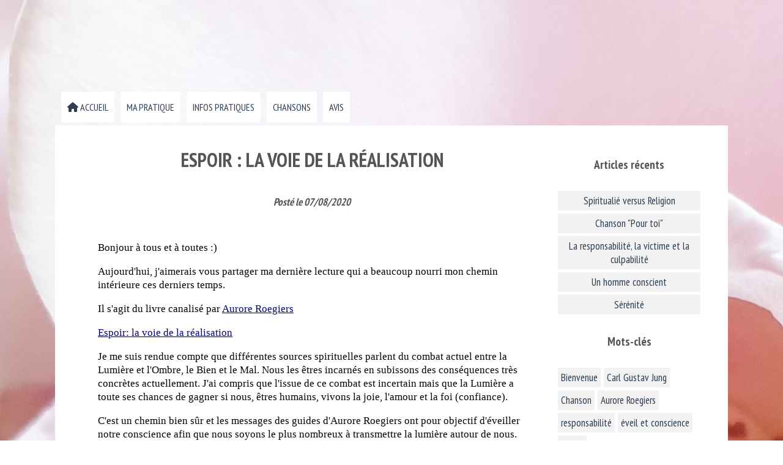

--- FILE ---
content_type: text/html; charset=UTF-8
request_url: https://www.relationdaide.fr/blog/espoir-la-voie-de-la-realisation-n11572.html
body_size: 5918
content:
    <!DOCTYPE html>
    <!--[if IE 7]>
    <html lang="fr" class="ie-inf-9 ie7"> <![endif]-->

    <!--[if IE 8]>
    <html lang="fr" class="ie-inf-9 ie8"> <![endif]-->
    <!--[if lte IE 9]>
    <html lang="fr" class="ie"> <![endif]-->
    <!--[if gt IE 8]><!-->
    <html lang="fr"><!--<![endif]-->
    <head prefix="og: http://ogp.me/ns# fb: http://ogp.me/ns/fb# product: http://ogp.me/ns/product# article: http://ogp.me/ns/article# place: http://ogp.me/ns/place#">
        <!--[if !IE]><!-->
        <script>
            if (/*@cc_on!@*/false) {
                document.documentElement.className += 'ie10';
            }
        </script><!--<![endif]-->
            <meta http-equiv="Content-Type" content="text/html; charset=UTF-8">
    <title>Espoir: voie de la réalisation</title>
    <meta name="description" content="&quot;Espoir: voie de la réalisation&quot; est un livre canalisé par Aurore Roegiers. Il contient le message de ses guides concernant l&#039;avenir de l&#039;humanité et de la Terre. "/>
    <meta name="keywords" content="Aurore Roegiers, livre, espoir, canalisation"/>
    <link rel="canonical" href="https://www.relationdaide.fr/blog/espoir-la-voie-de-la-realisation-n11572.html"/>
    <meta property="og:url" content="https://www.relationdaide.fr/blog/espoir-la-voie-de-la-realisation-n11572.html"/>
    <meta name="twitter:card" content="summary_large_image" />
    <meta name="twitter:url" content="https://www.relationdaide.fr/blog/espoir-la-voie-de-la-realisation-n11572.html" />
    <meta property="og:type" content="article"/>
    <meta property="og:title" content="Espoir : la voie de la réalisation"/>
    <meta name="twitter:title" content="Espoir : la voie de la réalisation" />
    <meta property="og:description" content=""/>
    <meta name="twitter:description" content="" />
    <meta property="article:published_time" content="2020-08-07T00:00:00+02:00"/>
    <link rel="icon" type="image/x-icon" href="/favicon.ico">
    
    <!-- Stylesheet -->
    <link rel="stylesheet" type="text/css" media="screen" href="/css5195/style_all_designs.css"/>
    <link rel="stylesheet" href="/css5195/panier.css" type="text/css"/>
    <script>
        
    </script>
    <link rel="stylesheet" type="text/css" media="screen" href="/css5195/tinyTips.css"/>
    <link type="text/css" href="/css5195/header_jnformation.css" rel="stylesheet"/>
    <link href="/css5195/jquery.bxslider.css" rel="stylesheet" type="text/css">
    <link href="/css5195/waitMe.css" rel="stylesheet" type="text/css">
    <link href="/css5195/bootstrap-datetimepicker-standalone.css" rel="stylesheet" type="text/css">
    <link href="/css5195/bootstrap-datetimepicker.css" rel="stylesheet" type="text/css">

    <!-- CSS du thème  -->
    <link href="/css5195/styled612series.css" rel="stylesheet"
          type="text/css"/>
    <link href="/css5195/styled616.css"
          rel="stylesheet" type="text/css"/>



    <!-- jQuery -->
    <script src="/js5195/dist/design/jquery-3.min.js"></script>


    <script src="/js5195/dist/jquery.tinyTips.min.js"></script>
        <script src="/js5195/dist/jquery.validationEngine-fr.min.js"></script>
    
    <script src="/js5195/dist/jquery.validationEngine.min.js"></script>
    <script src="/js5195/dist/moment/moment.min.js"></script>
        <script src="/js5195/dist/moment/fr.min.js"></script>
    
    <script src="/js5195/dist/bootstrap-datetimepicker.min.js"></script>

    <script>
        $(document).ready(function () {
            $("#contact, #form1, #form").validationEngine();
            $('a.tTip').css('display', 'block');
            $('a.tTip').tinyTips('light', 'title');
        });
                document.documentElement.className += ' cmonsite-template';
        
        var CookieScripts = typeof CookieScripts === "undefined" ? {user: {}, job: []} : CookieScripts;
    </script>


            <script type="text/javascript">
                var _paq = window._paq = window._paq || [];
                _paq.push(['setCustomDimension', 1, 'www.relationdaide.fr']);

                /* tracker methods like "setCustomDimension" should be called before "trackPageView" */
                _paq.push(['trackPageView']);
                _paq.push(['enableLinkTracking']);
                (function () {
                    var u = "//www.cmadata.fr/analytics/";
                    _paq.push(['setTrackerUrl', u + 'matomo.php']);
                    _paq.push(['setSiteId', '2']);
                    var d = document, g = d.createElement('script'), s = d.getElementsByTagName('script')[0];
                    g.type = 'text/javascript';
                    g.async = true;
                    g.src = u + 'matomo.js';
                    s.parentNode.insertBefore(g, s);
                })();
            </script>
            
    <!-- Google Font -->
    <script src="/js5195/dist/webfont.min.js"></script>
    <script>

        WebFont.minisite = ["PT Sans:regular+700","PT Sans Narrow:regular+700"];
        WebFont.load({"google":{"families":["PT Sans:regular,700","PT Sans Narrow:regular,700","&display=swap"]}});
    </script>

    <!-- BxSlider -->
    <script type='text/javascript'
            src='/js5195/dist/jquery.bxSlider.min.js'></script>

    <!-- Height Align -->
    <script src="/js5195/dist/design/jquery.heightalign.min.js"></script>


    <script type="text/javascript" src="/js5195/dist/fancybox/jquery.fancybox.min.js"></script>
    <script type="text/javascript" src="/js5195/dist/fancybox/jquery.easing-1.3.min.js"></script>
    <script type="text/javascript" src="/js5195/dist/fancybox/jquery.mousewheel-3.0.6.min.js"></script>
    <script>
        var BASEURL = "https://www.cmonsite.fr/",
            book = "77123",
            id_serie = 612,
            id_design = 616;
    </script>
    <script type="text/javascript" src="/js5195/dist/design/minisite_cross.min.js"></script>

    <link rel="stylesheet" href="/css5195/fancybox/jquery.fancybox.css" type="text/css" media="screen"/>

    <!-- Optionally add helpers - button, thumbnail and/or media -->
    <link rel="stylesheet" href="/css5195/fancybox/helpers/jquery.fancybox-buttons.css" type="text/css" media="screen"/>
    <script type="text/javascript" src="/js5195/dist/fancybox/helpers/jquery.fancybox-buttons.min.js"></script>
    <script type="text/javascript" src="/js5195/dist/fancybox/helpers/jquery.fancybox-media.min.js"></script>

    <link rel="stylesheet" href="/css5195/fancybox/helpers/jquery.fancybox-thumbs.css" type="text/css" media="screen"/>

    <script type="text/javascript" src="/js5195/dist/fancybox/helpers/jquery.fancybox-thumbs.min.js"></script>


    <script type="text/javascript">
            var flagnewsletter = 0,
                newsletter_actif = 0,
                show_popin_newsletter = false;    </script>

<script type="text/javascript" src="/js5195/design/masonry.pkgd.min.js"></script>

<!-- CSS de personnalisation design  -->
<link rel="stylesheet" href="/css5195/77123-616-612-98/style_perso.css" type="text/css" id="style-editor-perso" class="style-editor-perso-design" />
<link rel="stylesheet" href="/css5195/77123-blog-11572-610/style_perso_by_page.css" type="text/css" class="style-editor-perso-content" id="style-editor-perso-page"/><link rel="stylesheet" href="/css5195/77123-footer-0-610/style_perso_by_page.css" type="text/css" class="style-editor-perso-content" id="style-editor-perso-footer"/>


<!-- Variable Javascript utiles -->
<script>
    var timer = 5000 ;
</script>
        <meta name="viewport" content="width=device-width, initial-scale=1">
    </head>
    <body
        class="theme body-612series body-616styled page-article_blog page-article_blog-11572">
        
<div id="main-conteneur"  itemprop="mainEntityOfPage" itemscope itemtype="https://schema.org/WebPage">
        <!-- Banniere Header -->
    <header role="banner" class="banniere header_p">
        <div class="header-conteneur">
            <div class="close-menu"></div>
                    <div id="blocContent">
            <div id="headercontent" class="header_live_edit slogan_live_edit ">
                                    <a class="logo" href="/" id="logo" rel="home">
                        <img class="img-logo" src="/logo/pixel.png" alt="relationdaide.fr"/>
                    </a>
                
                <div class="container-slogan">
                    <div class="slogan_p slogan"></div>
                </div>

                            </div>
        </div>
                <div class="menu navigation_p menu-principal">
            <nav id="nav-principal" class="menu-principal"><!--
            -->
            <ul class="">
                                    <li
                            class="has_picto p-accueil navigation_button_p   ">
                        <a  href="/"
                                                                                     class="navigation_link_p">
                            <span>
                                <i class="fa fa-home"></i>                                Accueil                            </span>
                        </a>
                                            </li>
                                        <li
                            class="p-158587 navigation_button_p   ">
                        <a  href="/ma-pratique-p158587.html"
                                                                                     class="navigation_link_p">
                            <span>
                                                                Ma pratique                            </span>
                        </a>
                                            </li>
                                        <li
                            class="p-158585 navigation_button_p   ">
                        <a  href="/infos-pratiques-p158585.html"
                                                                                     class="navigation_link_p">
                            <span>
                                                                Infos pratiques                            </span>
                        </a>
                                            </li>
                                        <li
                            class="p-309236 navigation_button_p   ">
                        <a  href="/chansons-p309236.html"
                                                                                     class="navigation_link_p">
                            <span>
                                                                Chansons                            </span>
                        </a>
                                            </li>
                                        <li
                            class="p-369411 navigation_button_p   ">
                        <a  href="/avis-p369411.html"
                                                                                     class="navigation_link_p">
                            <span>
                                                                Avis                            </span>
                        </a>
                                            </li>
                                </ul><!--
            --><!--
            --></nav>
        </div>
                </div>
    </header>

    <div class="wrapper-content">
                        <div id="wrapper" class="wrapper content_p">

            
                        <div class="content_p side-content">

                <section class="links_p content content_p col-md-12">
                <!--<div id="bloc-fil-title" class="titre_page"></div>-->
<div class="template_blog template_blog_1">
    <div class="one-column-blog">
        <div class="row">
                        <div class="col s9 blog-content__col">
                <div class="single-article blog-content single-article-without-image">
                    <div itemscope itemtype="https://schema.org/NewsArticle" >
                                                <div class="titre-article">
                                                            <div class="titre-article-no-image">
                                    <h1 itemprop="name" class="titre-article-full">Espoir : la voie de la réalisation</h1>
                                </div>
                                                        <p class="date-article" datetime="2020-08-07T00:00:00+02:00" itemprop="datePublished">Posté le 07/08/2020</p>
                        </div>
                                                    <div itemprop="author" class="hide">relationdaide.fr</div>
                        <div itemprop="publisher" itemtype="https://schema.org/Organization" itemscope class="hide">
                            <a itemprop="url" href="https://www.relationdaide.fr/">
                                <span itemprop="name">relationdaide.fr</span>
                                <span itemprop="logo" itemscope itemtype="https://schema.org/ImageObject">
                             <img itemprop="url" src="/logo/pixel.png" alt="relationdaide.fr">
                        </span>
                            </a>

                        </div>
                        <div itemprop="headline" class="hide">Bonjour &#224; tous et &#224; toutes :)
Aujourd'hui, j'aimerais vous partager ma derni&#232;re lecture qui a...</div>
                        <div itemprop="dateModified" class="hide">2020-08-07T00:00:00+02:00</div>
                        <div class="contenu-article">
                            <div class="article-description" itemprop="description">
                                <div class="contenu-editable contenu-editable-blog-11572"><p><span style="color: #000000; font-family: andale mono, times;">Bonjour &#224; tous et &#224; toutes :)</span></p>
<p><span style="color: #000000; font-family: andale mono, times;">Aujourd'hui, j'aimerais vous partager ma derni&#232;re lecture qui a beaucoup nourri mon chemin int&#233;rieure ces derniers temps.<br /></span></p>
<p><span style="color: #000000; font-family: andale mono, times;">Il s'agit du livre canalis&#233; par <a style="color: #000000;" title="Aurore Roegiers" href="https://www.youtube.com/channel/UCgt5Lxz-bosNQEvQ6cvwL7Q" target="_blank" rel="noopener noreferrer"><span style="color: #000080;">Aurore Roegiers</span>&#65279;</a></span></p>
<p><span style="color: #000000; font-family: andale mono, times;"><a style="color: #000000;" title="Espoir: la voie de la r&#233;alisation" href="https://www.editions-atlantes.fr/produit/espoir/" target="_blank" rel="noopener noreferrer"><span style="color: #000080;">Espoir: la voie de la r&#233;alisation&#65279;</span>&#65279;</a></span></p>
<p><span style="color: #000000; font-family: andale mono, times;">Je me suis rendue compte que diff&#233;rentes sources spirituelles parlent du combat actuel entre la Lumi&#232;re et l'Ombre, le Bien et le Mal. Nous les &#234;tres incarn&#233;s en subissons des cons&#233;quences tr&#232;s concr&#232;tes actuellement. J'ai compris que l'issue de ce combat est incertain mais que la Lumi&#232;re a toute ses chances de gagner si nous, &#234;tres humains, vivons la joie, l'amour et la foi (confiance).</span></p>
<p><span style="color: #000000; font-family: andale mono, times;">C'est un chemin bien s&#251;r et les messages des guides d'Aurore Roegiers ont pour objectif d'&#233;veiller notre conscience afin que nous soyons le plus nombreux &#224; transmettre la lumi&#232;re autour de nous.</span></p>
<p><span style="color: #000000; font-family: andale mono, times;">J'ai ressenti la haute vibration qui se d&#233;gage de ce livre et je vous souhaite, si vous le lisez, d'en &#234;tre autant touch&#233;e que je l'ai &#233;t&#233;. </span></p>
<p>&#160;</p></div>
                            </div>
                                                            <div class="mots-cles">
                                    <p class="titre-mots-cles">Mots clés :</p>
                                    <div class="mots-cles__list">
                                                                            <div class="short-article-tag">
                                            <a class="short-article-tag-link" href="/blog/amour-t4632.html">
                                                amour                                            </a>
                                        </div>
                                                                                <div class="short-article-tag">
                                            <a class="short-article-tag-link" href="/blog/aurore-roegiers-t4636.html">
                                                Aurore Roegiers                                            </a>
                                        </div>
                                                                                <div class="short-article-tag">
                                            <a class="short-article-tag-link" href="/blog/emotions-t4631.html">
                                                émotions                                            </a>
                                        </div>
                                                                                <div class="short-article-tag">
                                            <a class="short-article-tag-link" href="/blog/loi-de-l-attraction-t4635.html">
                                                loi de l'attraction                                            </a>
                                        </div>
                                                                                <div class="short-article-tag">
                                            <a class="short-article-tag-link" href="/blog/lumiere-interieure-t4633.html">
                                                lumière intérieure                                            </a>
                                        </div>
                                                                            </div>
                                </div>
                                
                            
                                                    </div>
                                            </div>
                </div>
            </div>
            <div class="col s3 blog-sidebar__col">
                <div class="blog-sidebar">
                    <div class="blog-sidebar-bloc blog-categories">
    </div>
<div class="blog-sidebar-bloc nouveaux-articles">
            <p class="h4 blog-sidebar-title-section">Articles récents</p>
        <ul>
                            <li class="blog_navigation_button_p">
                    <a class="nouveaux-articles blog_navigation_link_p" href="/blog/spiritualie-versus-religion-n23300.html">
                                            <div class="titre-article">Spiritualié versus Religion</div>
                    </a>
                </li>
                                <li class="blog_navigation_button_p">
                    <a class="nouveaux-articles blog_navigation_link_p" href="/blog/chanson-pour-toi-n14878.html">
                                            <div class="titre-article">Chanson &quot;Pour toi&quot;</div>
                    </a>
                </li>
                                <li class="blog_navigation_button_p">
                    <a class="nouveaux-articles blog_navigation_link_p" href="/blog/la-responsabilite-la-victime-et-la-culpabilite-n12459.html">
                                            <div class="titre-article">La responsabilité, la victime et la culpabilité</div>
                    </a>
                </li>
                                <li class="blog_navigation_button_p">
                    <a class="nouveaux-articles blog_navigation_link_p" href="/blog/un-homme-conscient-n11905.html">
                                            <div class="titre-article">Un homme conscient</div>
                    </a>
                </li>
                                <li class="blog_navigation_button_p">
                    <a class="nouveaux-articles blog_navigation_link_p" href="/blog/serenite-n11902.html">
                                            <div class="titre-article">Sérénité</div>
                    </a>
                </li>
                        </ul>
    </div>
<div class="blog-sidebar-bloc blog-tags">
            <p class="h4 blog-sidebar-title-section">Mots-clés</p>

        <ul>
                            <li class="blog_navigation_button_p">
                    <a class="blog_navigation_link_p" href="/blog/bienvenue-t4637.html">
                        Bienvenue                    </a>
                </li>
                                <li class="blog_navigation_button_p">
                    <a class="blog_navigation_link_p" href="/blog/carl-gustav-jung-t4634.html">
                        Carl Gustav Jung                    </a>
                </li>
                                <li class="blog_navigation_button_p">
                    <a class="blog_navigation_link_p" href="/blog/chanson-t4630.html">
                        Chanson                    </a>
                </li>
                                <li class="blog_navigation_button_p">
                    <a class="blog_navigation_link_p" href="/blog/aurore-roegiers-t4636.html">
                        Aurore Roegiers                    </a>
                </li>
                                <li class="blog_navigation_button_p">
                    <a class="blog_navigation_link_p" href="/blog/responsabilite-t5102.html">
                        responsabilité                    </a>
                </li>
                                <li class="blog_navigation_button_p">
                    <a class="blog_navigation_link_p" href="/blog/eveil-et-conscience-t4836.html">
                        éveil et conscience                    </a>
                </li>
                                <li class="blog_navigation_button_p">
                    <a class="blog_navigation_link_p" href="/blog/amour-t4632.html">
                        amour                    </a>
                </li>
                                <li class="blog_navigation_button_p">
                    <a class="blog_navigation_link_p" href="/blog/blessures-rejet-abandon-trahison-injustice-humiliation-t4609.html">
                        blessures, rejet, abandon, trahison, injustice, humiliation                    </a>
                </li>
                                <li class="blog_navigation_button_p">
                    <a class="blog_navigation_link_p" href="/blog/lumiere-interieure-t4633.html">
                        lumière intérieure                    </a>
                </li>
                                <li class="blog_navigation_button_p">
                    <a class="blog_navigation_link_p" href="/blog/loi-de-l-attraction-t4635.html">
                        loi de l'attraction                    </a>
                </li>
                        </ul>
    </div>
                </div>
            </div>
        </div>
    </div>

</div>
                </section>
            </div><!-- end content -->
        </div>
    </div>

    <!-- footer -->
        <footer class="links_p footer_p" id="footer">
        <div id="top_fleche"><a href="#" class="fleche_top_site"></a></div>
        <div id="pub"><!--
            -->            <div class="contenu-editable contenu-editable-site-footer"><div class="row"><div class="s12 col widget-col"><div class="widget widget-texte widget--small-height"><div class="widget-texte-content" data-mce-placeholder="Ins&#xE9;rer votre texte"><p></p></div></div></div></div></div>
            <!--
        --></div>
        <div class="mention links_p" role="contentinfo">
            <div class="social-networks template_1">
    
    

    
    
    

</div><div class='footer__links'>    <span class="link__seperator"></span>
    <a href="/mentions_legales.html" title="Mentions L&eacute;gales" class="link">Mentions L&eacute;gales</a>
<span class="link__seperator"></span> <a href="/profile/account.php" rel="account" title="Mon compte" rel="nofollow" class="link">Mon Compte</a>        <span class="link__seperator"></span>
        <a href="https://www.cmonsite.fr/" target="_blank" class="link">Créer un site internet</a>
        </div>        </div>
        <div class="music">
                    </div>
    </footer>

    </div>
    
    
<script>
    var isDefaultCurrency = true,
        currencySign = "€",
        currencyDecimalSep = ",",
        currencyThousandsSep = " ",
        currencyPositionSign = "after",
        haveRightClick = 1,
        langLocale = "fr";
</script>


<script>
    var use_facebook_connect = '0',
        facebook_api = '';

    if (typeof CookieScripts === "undefined") {
        CookieScripts = {user: {}, job: []};
    }

    var paginationCategoryUseInfiniteScroll = false;
</script>

            <script>
                (function (d, s, id) {
                    var js, fjs = d.getElementsByTagName(s)[0];
                    if (d.getElementById(id)) return;
                    js = d.createElement(s);
                    js.id = id;
                    js.src = "//connect.facebook.net/fr_FR/sdk.js#xfbml=1&version=v2.9";
                    fjs.parentNode.insertBefore(js, fjs);
                }(document, 'script', 'facebook-jssdk'));

                window.twttr = (function (d, s, id) {
                    var js, fjs = d.getElementsByTagName(s)[0],
                        t = window.twttr || {};
                    if (d.getElementById(id)) return t;
                    js = d.createElement(s);
                    js.id = id;
                    js.src = "https://platform.twitter.com/widgets.js";
                    fjs.parentNode.insertBefore(js, fjs);

                    t._e = [];
                    t.ready = function (f) {
                        t._e.push(f);
                    };

                    return t;
                }(document, "script", "twitter-wjs"));
            </script>
            

<script>
    var version = 5195;
</script>


<script type="text/javascript" src="/js5195/dist/languages.min.js"></script>
<script type="text/javascript" src="/js5195/dist/helper/helper.min.js"></script>
<script type="text/javascript"
        src="/js5195/dist/design/global.min.js"></script>
<script type="text/javascript"
        src="/js5195/dist/design/jquery.easing.min.js"></script>
<script type="text/javascript"
        src="/js5195/dist/design/menu_burger.min.js"></script>
<script type="text/javascript"
        src="/js5195/dist/design/remonte_actif.min.js"></script>
<script type="text/javascript"
        src="/js5195/dist/design/imagesloaded.pkgd.min.js"></script>
<script type="text/javascript" src="/js5195/dist/waitMe.min.js"></script>
<script type="text/javascript"
        src="/js5195/dist/jquery.lazyload.min.js"></script>
<script>
    $(function () {
        $("img.lazy").lazyload({
            skip_invisible: false
        });
    });
</script>

    <script type="text/javascript" src="/languages/fr/lang.js?v=5195"></script>


<script src="/js5195/dist/design/faq/faq.min.js"></script>
<script src="/js5195/dist/design/612series/script.min.js"
        type="text/javascript"></script>

    <script id="script-header-information" src="/js5195/dist/design/header_information.min.js"
            type="text/javascript" async></script>
        <script type="text/javascript" src="/js5195/dist/http.min.js"></script>
    <script type="text/javascript"
            src="/js5195/dist/design/global-login.min.js"></script>
    
<script type="text/javascript" src="/js5195/dist/a11y-dialog.min.js"></script>
            <noscript><p><img
                            src="//www.cmadata.fr/analytics/matomo.php?idsite=2&amp;rec=1&amp;dimension1=www.relationdaide.fr"
                            alt=""/></p></noscript>
            

<script defer src="https://static.cloudflareinsights.com/beacon.min.js/vcd15cbe7772f49c399c6a5babf22c1241717689176015" integrity="sha512-ZpsOmlRQV6y907TI0dKBHq9Md29nnaEIPlkf84rnaERnq6zvWvPUqr2ft8M1aS28oN72PdrCzSjY4U6VaAw1EQ==" data-cf-beacon='{"version":"2024.11.0","token":"7e592674c4a34d79af2ce8cfddc04cbb","r":1,"server_timing":{"name":{"cfCacheStatus":true,"cfEdge":true,"cfExtPri":true,"cfL4":true,"cfOrigin":true,"cfSpeedBrain":true},"location_startswith":null}}' crossorigin="anonymous"></script>
</body>
            </html>

--- FILE ---
content_type: text/css
request_url: https://www.relationdaide.fr/css5195/panier.css
body_size: 17765
content:
.panier_p .panier_nom a{color:inherit;text-decoration:underline}.panier_p .panier_nom a:hover{text-decoration:none}.panier_p .panier_quantite{align-items:center}.panier_p .panier_quantite>*{padding:0 5px}.panier_p .panier_quantite .inputqte{width:56px}.panier_p .panier_quantite .inputqte input{height:30px;text-align:center}.template-panier #panier *{box-sizing:border-box}.template-panier #panier .panier_image a img{margin:0}.template-panier #panier .inputqte .cart_quantity_input{margin-bottom:0}.template-panier-1 .count-live{background-color:red;border-radius:50%;color:#fff;font-size:11px;height:1em;left:26px;line-height:1em;min-width:1em;padding:0 3px;position:absolute;text-align:center;top:11px}.template-panier.template-panier-1 #panier .produit_panier .panier_quantite{display:inline-flex;flex-wrap:wrap}.template-panier.template-panier-1 #panier .produit_panier .panier_quantite .down_quantity_booking,.template-panier.template-panier-1 #panier .produit_panier .panier_quantite .downqte,.template-panier.template-panier-1 #panier .produit_panier .panier_quantite .up_quantity_booking,.template-panier.template-panier-1 #panier .produit_panier .panier_quantite .upqte{flex:0 auto;margin-top:6px;width:50%}.template-panier.template-panier-1 #panier .produit_panier .panier_quantite .down_quantity_booking,.template-panier.template-panier-1 #panier .produit_panier .panier_quantite .downqte{order:2}.template-panier.template-panier-1 #panier .produit_panier .panier_quantite .up_quantity_booking,.template-panier.template-panier-1 #panier .produit_panier .panier_quantite .upqte{order:3}.template-panier.template-panier-1 #panier .produit_panier .panier_quantite .inputqte,.template-panier.template-panier-1 #panier .produit_panier .panier_quantite .inputqte_booking{order:1;width:100%}.template-panier.template-panier-1 #panier .produit_panier .panier_quantite .inputqte input,.template-panier.template-panier-1 #panier .produit_panier .panier_quantite .inputqte strong,.template-panier.template-panier-1 #panier .produit_panier .panier_quantite .inputqte_booking input,.template-panier.template-panier-1 #panier .produit_panier .panier_quantite .inputqte_booking strong{padding:0 5px;width:100%}.template-panier.template-panier-1 #panier .produit_panier .panier_quantite .inputqte strong,.template-panier.template-panier-1 #panier .produit_panier .panier_quantite .inputqte_booking strong{display:block;text-align:center}.template-panier.template-panier-2 #panier .produit_panier .panier_quantite .inputqte input,.template-panier.template-panier-3 #panier .produit_panier .panier_quantite .inputqte input,.template-panier.template-panier-4 #panier .produit_panier .panier_quantite .inputqte input{padding:0 5px;width:100%}.template-panier{background:#fff;border:1px solid #ccc;color:#000}#panier .button-cart{color:#000}.template_flux_panier .btn-guest-order{display:inline-block}.template_flux_panier .help-block{color:#737373;display:block;margin-bottom:0;margin-top:2px}.template_flux_panier .contents-tabs{padding-top:0}.template_flux_panier #amazonpay_login_button{display:inline-block;float:right;height:59px!important;margin-bottom:15px;margin-right:15px;margin-top:18px}.template_flux_panier #amazonpay_login_button img{height:59px!important;max-height:59px!important}.template_flux_panier .button,.template_flux_panier a,.template_flux_panier button{cursor:pointer}.template_flux_panier .msg-shipping{display:inline-block;font-size:13px;font-weight:500;padding:3px 9px}.template_flux_panier .msg-shipping__in-stock{background-color:#dff0d8;border-color:#d6e9c6;color:#3c763d}.template_flux_panier .msg-shipping__out-of-stock{background-color:#fcf8e3;border:1px solid #faebcc;color:#8a6d3b}.template_flux_panier a:not(.button),.template_flux_panier label{color:#000}.template_flux_panier *,.template_flux_panier :after,.template_flux_panier :before{box-sizing:border-box}.template_flux_panier_1{color:#000;margin-top:45px;padding-top:10px}.template_flux_panier_1 .button{font-size:1.2rem;margin:0 0 30px;padding:15px;text-align:center}.template_flux_panier_1 label{color:#000}.template_flux_panier_1 .block-reduc{position:relative}.template_flux_panier_1 .block-reduc-deploy{cursor:pointer;display:none;height:30px;left:15px;line-height:30px;margin:0;padding:0;position:absolute;right:15px;text-align:center;top:15px}.template_flux_panier_1 .block-reduc-deploy:before{content:"";display:block;float:right;font-family:Font Awesome\ 6 Free;font-size:20px;font-weight:900;line-height:30px;text-align:center;width:50px}.template_flux_panier_1 .resume-cart-item-pu{display:flex;flex-wrap:wrap;gap:1ch}.template_flux_panier_1 .resume-cart-item-pu__base{align-items:center;display:flex}.template_flux_panier_1 .resume-cart-item-pu__base .base-price{flex:1 1 auto;opacity:.7;text-decoration:line-through}.template_flux_panier_1 .resume-cart-item-pu__price{align-items:center;display:flex;flex-wrap:wrap;gap:1ch}.template_flux_panier_1 .resume-cart-item-pu .unit-price{flex:1 1 auto}.template_flux_panier_1 .resume-cart-item-pu .unit-price__remise{background:#a4a299;color:#fff;flex:0 0 auto;font-size:14px;padding:2px 10px}.template_flux_panier_1 .resume-cart-item-totalttc .total-base-price,.template_flux_panier_1 .resume-cart-item-totalttc .total-price{display:block}.template_flux_panier_1 .resume-cart-item-totalttc .total-base-price{text-decoration:line-through}.template_flux_panier_1 .resume-cart-item-quantity{align-items:center;display:flex;justify-content:center}.template_flux_panier_1 .resume-cart-item-quantity>*{flex:0 auto;padding:0 5px}.template_flux_panier_1 .resume-cart-item-quantity .input-quantity{width:56px}.template_flux_panier_1 .resume-cart-item-quantity .input-quantity .resume_quantity_input{height:30px;padding:0 3px;text-align:center;width:100%}.template_flux_panier_1 .label-quantity{display:inline-block;margin:5px;padding:0 5px}.template_flux_panier_1 #finish h4,.template_flux_panier_1 #resume h4{border-bottom:1px solid #ccc;font-size:18px;padding-bottom:10px;text-align:center;width:85%}.template_flux_panier_1 #finish .list-product-attribute,.template_flux_panier_1 #resume .list-product-attribute{margin:10px 0 0}.template_flux_panier_1 #finish .list-product-attribute+.list-product-attribute,.template_flux_panier_1 #resume .list-product-attribute+.list-product-attribute{margin:0}.template_flux_panier_1 .side-tabs ul{background:#fff}.template_flux_panier_1 .side-tabs ul li{background:#fff!important;border-bottom:2px solid #fff!important;color:#999!important;opacity:.9}.template_flux_panier_1 .side-tabs ul li .etapes-after,.template_flux_panier_1 .side-tabs ul li a:after,.template_flux_panier_1 .side-tabs ul li a:before,.template_flux_panier_1 .side-tabs ul li span:after,.template_flux_panier_1 .side-tabs ul li span:before{display:none}.template_flux_panier_1 .side-tabs ul li.step-done{background:#fff!important;border-bottom:2px solid #999!important;color:#fff!important;opacity:.4}.template_flux_panier_1 .side-tabs ul li.step-done a{color:#000!important}.template_flux_panier_1 .side-tabs ul li.active{background:#eee!important;border-bottom:2px solid #000!important;color:#000!important;opacity:1}.template_flux_panier_1 .side-tabs ul li.active a,.template_flux_panier_1 .side-tabs ul li.active span{color:#000!important}.template_flux_panier_1 .side-tabs ul li.active:after{content:"";display:block;font-family:Font Awesome\ 6 Free;font-size:15px;font-weight:900;line-height:33px;margin-right:15px;position:absolute;right:0;top:0}.template_flux_panier_1 #connexion-inscription>.col.s6{padding:0 15px}.template_flux_panier_1 .connexion,.template_flux_panier_1 .inscription{background:#fff;box-shadow:0 0 5px #999;box-sizing:border-box;height:100%;margin-bottom:0;overflow:hidden}.template_flux_panier_1 .side-tabs.etapes{border-bottom:1px solid #ddd;margin:0 auto;padding-left:0}.template_flux_panier_1 .side-tabs.etapes li>a{width:100%}.template_flux_panier_1 .block-min-order-amount,.template_flux_panier_1 .content-carriers-none{background-color:#f2dede;border:1px solid #ebccd1;box-shadow:0 0 17px 5px #ebccd1;color:#a94442;font-weight:600;margin-top:10px;padding:20px;text-align:center}.template_flux_panier_1 .block-reduction-code{margin-top:10px}.template_flux_panier_1 .block-reduction-code label{line-height:31px}.template_flux_panier_1 .block-reduction-code .form-control{box-sizing:border-box;height:45px;margin:0;padding:10px;width:100%}.template_flux_panier_1 .block-reduction-code .input-group .button{height:45px;padding:0 15px}.template_flux_panier_1 .block-reduction-code .add_code_reduc.button.btn:focus,.template_flux_panier_1 .block-reduction-code .add_code_reduc.button.btn:hover,.template_flux_panier_1 .block-reduction-code .remove_code_reduc.button.btn:focus,.template_flux_panier_1 .block-reduction-code .remove_code_reduc.button.btn:hover{background-color:#eee!important;border-color:#000!important;color:#000!important}.template_flux_panier_1 .block-reduction-code .input-group-btn input.button{border:none;border-radius:0;margin:0;text-align:center;width:100%}.template_flux_panier_1 .block-reduction-code .add_code_reduc.button.btn,.template_flux_panier_1 .block-reduction-code .remove_code_reduc.button.btn{background-color:#fff!important;border-color:#000!important;color:#000!important;font-weight:400;text-decoration:none;transition:background-color .2s linear;border-radius:0;display:inline-block;float:none;font-size:12px;margin:5px 10px;padding:5px 10px;vertical-align:middle;width:auto}.template_flux_panier_1 .block-reduction-code .block-reduc__list{padding:10px 0}.template_flux_panier_1 .block-reduction-code .block-reduc__list>li{align-items:center;display:flex;gap:5px;padding:5px 0}.template_flux_panier_1 .block-reduction-code .block-reduc__list>li .add_code_reduc.button.btn,.template_flux_panier_1 .block-reduction-code .block-reduc__list>li .remove_code_reduc.button.btn{margin:0 0 0 auto}.template_flux_panier_1 .block-reduction-code .block-reduc__list>li .add_code_reduc.button.btn{min-width:90px}.template_flux_panier_1 .contents-tabs{border:none;margin-bottom:30px}.template_flux_panier_1 .block-recap-panier{box-sizing:border-box;margin:0 auto;padding:0}.template_flux_panier_1 .block-recap-panier__well{background:#fff;border:1px solid #ccc;border-radius:3px;margin-bottom:30px}.template_flux_panier_1 .block-recap-panier__well .bloc-total-loader{padding:20px;width:100%}.template_flux_panier_1 .block-recap-panier__well .block-reduction{padding:15px}.template_flux_panier_1 .block-recap-panier__well .block-reduction .block-reduction-code__label{text-align:left}.template_flux_panier_1 .block-recap-panier__well .block-reduction .input-group-btn{padding-left:20px}.template_flux_panier_1 .block-recap-panier__well .block-reduction .block-reduction-code{margin-bottom:20px}.template_flux_panier_1 .block-recap-panier__well .block-reduction .block-reduction-code .col,.template_flux_panier_1 .block-recap-panier__well .block-reduction .fidelity__block-btn>.button{width:100%}.template_flux_panier_1 .block-recap-panier .bloc-total{border:1px solid #ccc}.template_flux_panier_1 .block-recap-panier .block-resume-price{border:1px solid #ccc;margin-bottom:30px}.template_flux_panier_1 .block-recap-panier .block-resume-price .bloc-total{padding:20px;width:100%}.template_flux_panier_1 .block-recap-panier .button.next-step{width:100%}.template_flux_panier_1 #resume h4{margin:0 auto 15px;width:85%}.template_flux_panier_1 #resume .block-recap-panier{margin:15px auto}.template_flux_panier_1 .block-resume-cart{border-bottom:1px solid #ccc}.template_flux_panier_1 .block-resume-cart .resume-cart-legend{background:#eee;border-bottom:1px solid #ccc;font-weight:700;line-height:30px;padding:10px}.template_flux_panier_1 .block-resume-cart .resume-cart-legend .row{margin:0}.template_flux_panier_1 .block-resume-cart .resume-cart-legend .row .col{text-align:center}.template_flux_panier_1 .resume-cart-item-title{font-weight:700}.template_flux_panier_1 .resume-cart-item{align-items:center;border-bottom:1px solid #f8f8f8;margin:25px 0;padding:25px 10px;position:relative;text-align:center}.template_flux_panier_1 .resume-cart-item .discount-advanced-on-cart{background:#f8f8f8;border-bottom:1px solid #ccc;border-bottom-right-radius:5px;border-right:1px solid #ccc;border-top:1px solid #ccc;border-top-right-radius:5px;bottom:0;font-weight:600;left:0;max-width:100%;overflow:hidden;padding:5px 10px;position:absolute;text-overflow:ellipsis;white-space:nowrap}.template_flux_panier_1 .resume-cart-item .discount-advanced-amount-on-cart{background:#f63;border-bottom:1px solid #f63;border-bottom-right-radius:5px;border-left:1px solid #f63;border-top:1px solid #f63;color:#fff;font-weight:600;left:0;padding:5px 10px;position:absolute;top:0}.template_flux_panier_1 .resume-cart-item .col>.row{align-items:center}.template_flux_panier_1 .resume-cart-products{background:#fff}.template_flux_panier_1 .resume-cart-products .product-title{font-weight:700}.template_flux_panier_1 .resume-cart-products .down-quantity,.template_flux_panier_1 .resume-cart-products .up-quantity{background:#999;color:#fff;font-size:10px;padding:5px}.template_flux_panier_1 .resume-cart-products .fa-trash-o:before{font-size:20px}.template_flux_panier_1 #information .facebook-row{border-top:1px solid #ddd;bottom:0;margin-top:10px}.template_flux_panier_1 #information .next-step .col{padding:0}.template_flux_panier_1 #information .next-step .button{font-size:1.2rem;font-weight:700;padding:15px;text-transform:uppercase}.template_flux_panier_1 #information .next-step .button .fa-angle-right:before{font-size:1.5rem;margin-left:10px}.template_flux_panier_1 #connexion-inscription .alert{margin:15px}.template_flux_panier_1 .connexion-inscription-header{background:#eee;border:1px solid #fff;padding:10px 15px}.template_flux_panier_1 .connexion-inscription-header h4{margin:0}.template_flux_panier_1 .connexion-inscription-container{padding:15px}.template_flux_panier_1 #connexion-inscription{margin:0 auto}.template_flux_panier_1 .infoscommande-header{background:#eee;border-bottom:1px solid #ccc;color:#000;padding:10px 15px}.template_flux_panier_1 .delivery_address{margin-top:30px}.template_flux_panier_1 .delivery_address .infoscommande-header{border-top:1px solid #ccc}.template_flux_panier_1 .infoscommande-container{padding:15px}.template_flux_panier_1 .list_address{margin-top:0;padding-left:0}.template_flux_panier_1 .list_address>p{padding:0 10px;width:100%}.template_flux_panier_1 .list_address>li{background:#eee;border:1px solid #ddd;margin:10px;padding:10px}.template_flux_panier_1 .list_address>li:hover{border:1px solid #fff;box-shadow:0 0 5px #999}.template_flux_panier_1 #infoscommande h4{margin-bottom:0;overflow:hidden}.template_flux_panier_1 #infoscommande .block-info-commande{box-sizing:border-box;margin:0 auto;padding:0}.template_flux_panier_1 #infoscommande .block-info-commande *,.template_flux_panier_1 #infoscommande .block-info-commande :after,.template_flux_panier_1 #infoscommande .block-info-commande :before{box-sizing:inherit}.template_flux_panier_1 #infoscommande .block-info-commande__well{background:#fff;border:1px solid #ccc;border-radius:3px;margin-bottom:30px}.template_flux_panier_1 #infoscommande .block-info-commande__well .bloc-total-loader{padding:20px;width:100%}.template_flux_panier_1 #infoscommande .block-info-commande__well .block-reduction{padding:15px}.template_flux_panier_1 #infoscommande .block-info-commande__well .block-reduction .block-reduction-code__label{text-align:left}.template_flux_panier_1 #infoscommande .block-info-commande__well .block-reduction .input-group-btn{padding-left:20px}.template_flux_panier_1 #infoscommande .block-info-commande__well .block-reduction .block-reduction-code{margin-bottom:20px}.template_flux_panier_1 #infoscommande .block-info-commande__well .block-reduction .block-reduction-code .col,.template_flux_panier_1 #infoscommande .block-info-commande__well .block-reduction .fidelity__block-btn>.button{width:100%}.template_flux_panier_1 #infoscommande .block-info-commande__btn-next-step{margin-bottom:30px}.template_flux_panier_1 #infoscommande .button.next-step{width:100%}.template_flux_panier_1 #finish .block-info-payment{box-sizing:border-box;margin:0 auto;padding:0}.template_flux_panier_1 #finish .block-info-payment *,.template_flux_panier_1 #finish .block-info-payment :after,.template_flux_panier_1 #finish .block-info-payment :before{box-sizing:inherit}.template_flux_panier_1 #finish .block-info-payment__well{background:#fff;border:1px solid #ccc;border-radius:3px;margin-bottom:30px}.template_flux_panier_1 #finish .block-info-payment__well .bloc-total-loader{padding:20px;width:100%}.template_flux_panier_1 #finish .block-info-payment__well .block-reduction{padding:15px}.template_flux_panier_1 #finish .block-info-payment__well .block-reduction .block-reduction-code__label{text-align:left}.template_flux_panier_1 #finish .block-info-payment__well .block-reduction .input-group-btn{padding-left:20px}.template_flux_panier_1 #finish .block-info-payment__well .block-reduction .block-reduction-code{margin-bottom:20px}.template_flux_panier_1 #finish .block-info-payment__well .block-reduction .block-reduction-code .col,.template_flux_panier_1 #finish .block-info-payment__well .block-reduction .fidelity__block-btn>.button{width:100%}.template_flux_panier_1 #finish .block-info-payment .block-resume-price{border:1px solid #ccc;margin-bottom:30px}.template_flux_panier_1 #finish .block-info-payment .block-resume-price .bloc-total{padding:20px;width:100%}.template_flux_panier_1 #finish .block-info-payment .button[type=submit]{width:100%}.template_flux_panier_1 #finish .block-info-payment .button[type=submit][disabled]{box-shadow:none;cursor:not-allowed;opacity:.65}.template_flux_panier_1 #finish .block-reduction-code ul{margin:10px 0}.template_flux_panier_1 #finish div.next-step .col.s12{margin:0;padding:0}.template_flux_panier_1 #finish h5{background:#eee;color:#000;font-size:19px;padding:10px 15px}.template_flux_panier_1 #finish .block-resume-price,.template_flux_panier_1 #resume .block-resume-price{border:none;display:flex;flex-direction:column;margin:0 auto;padding:0!important;width:100%}.template_flux_panier_1 #finish .block-resume-price .bloc-total,.template_flux_panier_1 #resume .block-resume-price .bloc-total{margin:0 0 30px}.template_flux_panier_1 #finish .block-resume-price .col.s6,.template_flux_panier_1 #resume .block-resume-price .col.s6{background:#fff}.template_flux_panier_1 #finish .block-reduction,.template_flux_panier_1 #resume .block-reduction{width:100%}.template_flux_panier_1 #finish .block-reduction .block-with-background,.template_flux_panier_1 #resume .block-reduction .block-with-background{border:none;padding:20px}.template_flux_panier_1 #finish .block-reduction .ajout-promo,.template_flux_panier_1 #resume .block-reduction .ajout-promo{background:#8fbc8f;padding:10px}.template_flux_panier_1 #finish .block-reduction .fidelity,.template_flux_panier_1 #resume .block-reduction .fidelity{padding:0}.template_flux_panier_1 #finish .block-reduction .fidelity__information,.template_flux_panier_1 #resume .block-reduction .fidelity__information{margin-bottom:10px;text-align:center}.template_flux_panier_1 #finish .block-reduction .fidelity__block-btn,.template_flux_panier_1 #resume .block-reduction .fidelity__block-btn{display:flex;justify-content:center}.template_flux_panier_1 #finish .block-reduction .fidelity__block-btn button,.template_flux_panier_1 #resume .block-reduction .fidelity__block-btn button{font-size:12px;margin:10px;padding:8px 13px}.template_flux_panier_1 #finish .block-price,.template_flux_panier_1 #resume .block-price{padding:0;width:50%}.template_flux_panier_1 #finish .block-price .block-with-background,.template_flux_panier_1 #resume .block-price .block-with-background{border:none;border-left:1px solid #ccc;padding:0}.template_flux_panier_1 #finish .block-price .block-with-background .bloc-total,.template_flux_panier_1 #resume .block-price .block-with-background .bloc-total{margin:0;padding:0}.template_flux_panier_1 #finish .block-price .block-with-background .bloc-total li,.template_flux_panier_1 #resume .block-price .block-with-background .bloc-total li{margin:0;padding:10px 20px}.template_flux_panier_1 #finish .block-price .block-with-background .bloc-total li:not(:last-child),.template_flux_panier_1 #resume .block-price .block-with-background .bloc-total li:not(:last-child){border-bottom:1px solid #eee}.template_flux_panier_1 #finish .block-price .block-with-background .bloc-total li.content-payment-advance-payment,.template_flux_panier_1 #finish .block-price .block-with-background .bloc-total li.content-payment-global:not(.content-payment-global-with-advance-payment),.template_flux_panier_1 #resume .block-price .block-with-background .bloc-total li.content-payment-advance-payment,.template_flux_panier_1 #resume .block-price .block-with-background .bloc-total li.content-payment-global:not(.content-payment-global-with-advance-payment){background:#eee;margin:0;padding:20px}.template_flux_panier_1 #finish div.next-step,.template_flux_panier_1 #resume div.next-step{margin:0 auto;padding:0!important;width:85%}.template_flux_panier_1 #finish div.next-step .col,.template_flux_panier_1 #resume div.next-step .col{padding:0}.template_flux_panier_1 #finish div.next-step .button,.template_flux_panier_1 #resume div.next-step .button{font-size:1.2rem;font-weight:700;padding:15px;text-transform:uppercase}.template_flux_panier_1 #finish div.next-step .button .fa-angle-right:before,.template_flux_panier_1 #resume div.next-step .button .fa-angle-right:before{font-size:1.5rem;margin-left:10px}.template_flux_panier_1 #finish .resume-cart-item-produit__item,.template_flux_panier_1 #resume .resume-cart-item-produit__item{align-items:center}.template_flux_panier_1 .block-payment-cart__item{align-items:center;background:#fff;border:1px solid #f8f8f8;margin:0;padding:10px}.template_flux_panier_1 .block-payment-cart__item .row{align-items:center}.template_flux_panier_1 .block-payment-cart__item .cart-base-price{opacity:.7;text-decoration:line-through}.template_flux_panier_1 .block-payment-cart__item-info .cart-price{flex:1 1 auto;padding-right:15px;text-align:right}.template_flux_panier_1 .block-payment-cart__item-info .cart-quantity{margin-left:10px}.template_flux_panier_1 .message-commande{background:#fff;box-shadow:0 0 5px #999;margin:20px auto;width:85%}.template_flux_panier_1 .message-commande h4{background:#eee;margin:0;padding:10px}.template_flux_panier_1 .message-commande .message-commande-container{padding:15px}.flux-panier-msg-perso{margin:10px 0}.error_panier{background:red;color:#fff;display:block;padding:10px;width:100%}#resume table{table-layout:auto}#panier table{background:0 0;border:none;border-collapse:collapse;color:#222;font-size:1em;margin:0 0 20px;text-align:left;width:100%}#modal-confirm-convert-points .modal__convert-points__btn,#modal-confirm-convert-points .modal__convert-points__information{margin-bottom:10px;text-align:center}#modal-confirm-convert-points .button{cursor:pointer}#modal-gift-product-fidelity-points .modal__gift-products__information{font-size:17px;font-weight:600;margin-bottom:20px}#modal-gift-product-fidelity-points .gift-product__item{border-bottom:2px solid #eee;display:flex;margin-bottom:15px;padding-bottom:15px}#modal-gift-product-fidelity-points .gift-product__item [name="giftProduct[id]"]:disabled,#modal-gift-product-fidelity-points .gift-product__item [name="giftProduct[id]"]:disabled+*{cursor:not-allowed}#modal-gift-product-fidelity-points .gift-product__item__img{width:35%}#modal-gift-product-fidelity-points .gift-product__item__title{display:flex;flex-direction:column;justify-content:center;text-align:center;width:65%}#modal-gift-product-fidelity-points .gift-product__item__title>*{margin-bottom:10px;width:auto}#modal-gift-product-fidelity-points .gift-product__item__title .button{margin:0}#modal-gift-product-fidelity-points .gift-product__item__title .button:disabled{cursor:not-allowed}#modal-gift-product-fidelity-points .gift-product__btn{text-align:center}#modal-gift-product-fidelity-points .button{cursor:pointer}.paniertoggle .fa{float:right;font-size:16px}.paniertoggle i:before,.paniertoggle.up i:before{content:"\f150"}.paniertoggle.down i:before{content:"\f151"}#panier a.paniercommander{border:1px solid #000;border-radius:3px;margin-top:14px;padding:12px 0;text-align:center;width:100%;z-index:100}#panier a.paniercommander,.button-cart{display:inline-block;text-decoration:none}.button-cart{border:2px solid #000;border-radius:3px;color:#000;font-weight:700;padding:10px 20px}#panier .fa-shopping-cart{color:inherit;font-size:18px;vertical-align:middle}#panier .panier_text{margin-left:10px}#panier .produit_panier{border-bottom:1px solid #ddd}#panier tr{background:0 0}#panier th{border-bottom:1px solid #ccc;border-top:2px solid #ccc}#header-panier{color:#222;cursor:pointer;font-size:14px;font-weight:700;margin-bottom:0;padding:4px 5px 10px;text-align:left}#panier h4{border-bottom:1px solid #ccc;color:#000;padding-bottom:10px}#panier .picto-panier.fa.fa-plus:hover,#paniercmd .picto-panier.fa.fa-plus:hover{color:#189e16}#panier .picto-panier.fa.fa-minus:hover,#panier .picto-panier.fa.fa-times:hover,#paniercmd .picto-panier.fa.fa-minus:hover,#paniercmd .picto-panier.fa.fa-times:hover{color:red}#panier tr#totalpanier{border:none;bottom:53px;position:absolute}#panier tr#totalpanier td{border:none}#paniercmd{font-family:arial;font-size:12px;zoom:1}#paniercmd table{border-collapse:collapse;font-size:1em;margin:0;text-align:left;width:100%}#paniercmd table td,#paniercmd table th{text-align:center}#paniercmd h4{border-bottom:1px solid #ccc;margin:16px 0;padding-bottom:10px}#totalbloc{background:#eee;border:1px solid #ccc;border-top:none;color:#000;float:right;padding:10px 20px 5px;width:290px}#totalfraisdeport>span,#totalfraisdeport>strong,#totalpaniercommande>span,#totalpaniercommande>strong,#totalpaniercommandefraisdeport>span,#totalpaniercommandefraisdeport>strong{float:right;white-space:nowrap}#paniercmd .libprod{text-align:left}#paniervidefull{background:#fff;height:100%;position:fixed;width:100%}#flux-panier input[type=password],#flux-panier input[type=text],#flux-panier select{border:1px solid #ccc;box-sizing:border-box;height:45px;margin:4px 0 0;padding:5px 10px;width:100%}#flux-panier textarea{border:1px solid #ccc;min-height:80px;padding:5px 10px;resize:vertical}#flux-panier fieldset{border:none;padding-left:60px}.displaycmd{font-family:arial;text-align:center}.displaycmd h4{border-bottom:1px solid #ccc;padding-bottom:10px;text-align:center}p.attr select{width:140px}#panier td,#panier th{font-size:12px}.panier_p .totalpanier{text-align:right;border-top:1px solid #ccc}#panier td,#panier th,#paniercmd td,#paniercmd th{padding:5px 0}#panier .totalpanier>td{text-align:right}.ajout_panier{margin:12px;position:relative;text-align:center}#panier #notificationsLoader,#paniercmd #notificationsLoader{position:absolute;right:10px;top:12px}#panier .downqte,#panier .upqte,#panier td.suppr,#paniercmd td.suppr{cursor:pointer}#paniercmd a{color:#444}#panier .paniertoggle{color:inherit!important}#confirmation,#paiementchoix{clear:both}#paiement_paypal{margin-left:15px}#totalfraisdeport,#totalpaniercommande,#totalpaniercommandefraisdeport{border-bottom:1px solid #ccc;margin-bottom:1px;padding:12px 0}#totalpaniercommande>strong,#totalpaniercommandefraisdeport>strong{font-size:13px;margin:0;min-width:35px;text-align:right}#totalpaniercommandefraisdeport{font-weight:700;border:none}a.submitpaiement,input.submitpaiement{display:inline;margin-left:5px;width:auto}a.submitpaiement:hover,input.submitpaiement:hover{background:#444;color:#fff}#bloc-codereduc:after,#bloc-codereduc:before,#paiementchoix:after,#paiementchoix:before,#paniercmd:after,#paniercmd:before{content:".";display:block;height:0;overflow:hidden}#bloc-codereduc:after,#paiementchoix:after,#paniercmd:after{clear:both}#bloc-codereduc{zoom:1;background:#fafafa;padding:15px 0 15px 15px;width:393px}#bloc-codereduc,#label-code{border-bottom:1px solid #ccc;float:left}#label-code{background:#fff;line-height:28px;margin:-10px 0 15px -20px;padding:10px 0 10px 20px;width:310px}#code_reduc{font-size:15px;font-weight:700;height:20px;margin:0;padding:2px;vertical-align:middle;width:100px}#submit_code,#submit_supprimer_code{display:inline;float:none;margin:0;padding:4px 0;width:46px}#code_reponse{display:block;float:left;margin:15px;padding:5px;width:360px}#code_reponse.success{background:#fff;border:1px solid green;color:green}#code_reponse.alert{background:#fff;border:1px solid red;color:red}.input-panier:after,.input-panier:before{content:".";display:block;height:0;overflow:hidden}.input-panier:after{clear:both}.input-panier{zoom:1}.input-panier.double label{float:left;width:50%}.input-panier.alone label{float:left;width:100%}.input-panier input,.input-panier textarea{display:block;margin:5px 0 0;width:84%}.input-panier.alone input,.input-panier.alone textarea{width:92%}#totalbloc .picto-panier{font-size:16px;margin-right:5px}#paniercmd .picto-panier,#paniercommandecontent table .picto-panier,#paniertable .picto-panier{cursor:pointer;font-size:14px}.paiements{font-size:1.2em;font-weight:700;line-height:7.5em;text-align:center;vertical-align:bottom}.paiements img{margin-top:10px}.paiements label{border-radius:5px;cursor:pointer;display:inline-block;float:none;font-size:12px;font-weight:700;line-height:1.7em;margin:0 10px 0 -2px;padding:10px 0;text-align:center;width:190px}.paiements label>span{display:block}#paiementchoix .selected strong{color:#000}.block-code-reduction label{margin-bottom:0;padding-top:7px;text-align:right;width:100%}.input-group{border-collapse:initial;box-sizing:border-box;display:table;position:relative}.input-group .form-control{border:1px solid #ccc;float:left;height:31px;position:relative;width:100%;z-index:2}.input-group .form-control,.input-group .input-group-addon,.input-group .input-group-btn{display:table-cell}.input-group .input-group-btn .button{margin:0}.input-group:last-child>.button{margin-left:-1px;z-index:2}.input-group .button{height:31px;line-height:18px;margin-bottom:0;margin-top:0;padding:0 6px;position:relative;width:auto}.input-group-addon,.input-group-btn{vertical-align:middle;white-space:nowrap;width:1%}#finish .contents-tabs .button,#information .contents-tabs .button,#resume .contents-tabs .button{display:inline-block;font-size:16px;padding:5px 11px}.block-resume-price .bloc-total-loader,.block-resume-price .block-loader-carriers{font-size:100px;text-align:center}.block-resume-price .block-with-background{background-color:#ffffff87;border:1px solid #ccc;border-radius:0;padding:10px}.block-resume-price .bloc-total li{display:flex;font-size:15px;justify-content:space-between;list-style:none;margin-bottom:7px;padding:0 15px}.block-resume-price .bloc-total li span:last-child{min-width:130px;text-align:right}.block-resume-price .bloc-total li:last-child{font-size:20px;font-weight:700;margin-top:20px}.block-resume-price #code_reponse{margin:15px auto;max-width:90%}.block-resume-price ul{padding-left:0}.block-resume-price li{list-style:none}#information select{max-width:100%}#information .bloc-total-loader{font-size:100px;text-align:center}#infoscommande select{display:block}#infoscommande .pull-right{font-size:.9rem;font-weight:400;margin-bottom:30px;margin-top:5px;text-align:right;width:auto}#infoscommande>.row .col.s3{float:right}#infoscommande .button{box-sizing:border-box;margin-left:0;max-width:100%}.billing_address{clear:both}#finish .h5,#finish h5{background:#444;border-bottom:1px solid #ccc;color:#fff;font-size:16px;margin:0;padding:10px}#finish ul{margin:0 10px}#finish li{list-style:none;margin:5px}#finish .info-complementaire-form{padding:15px 25px}#finish .info-complementaire-form input[type=text],#finish .info-complementaire-form select{border:1px solid #ccc;box-sizing:border-box;height:45px;margin:4px 0 0;padding:5px 10px;width:100%}#finish .info-complementaire-form textarea{border:1px solid #ccc;min-height:80px;padding:5px 10px;resize:vertical}#finish .info-complementaire-form [data-type=datedouble] input[type=text]{margin:3px 5px;width:auto}#finish .info-complementaire-form .qs_form{margin-bottom:10px}#finish .info-complementaire-form .row .col.s6{flex:1 1 50%}#finish .cart-title{font-weight:700}#finish .row:nth-child(3) label{display:block}#finish .block-cgv{border-top:1px solid #ccc;display:block;margin-bottom:15px;padding:15px;width:100%}#finish img{height:auto!important;max-height:80px;max-width:100%}#finish .content-carriers{padding:0 15px}#finish .content-carriers__item{margin-top:15px}#finish .content-carriers__label{font-size:20px;font-weight:600;margin-bottom:10px}#finish .content-carriers__products{font-size:15px}#finish .content-carriers.content-carriers-none{margin:25px}#finish .content-carriers li{margin:15px 0}#finish .content-carriers li.selected label{font-weight:700}#finish .content-carriers li.selected .information-relay{border-top:1px dashed #ccc;color:#000}#finish .content-carriers input{display:none;float:left;margin-right:10px;margin-top:15px;vertical-align:middle}#finish .content-carriers .line_carrier.selected label *{color:#000!important}#finish .content-carriers .logo-carrier{background-position:center 0;background-repeat:no-repeat;background-size:contain!important;height:40px;text-align:center;width:100%}#finish .content-carriers .logo-carrier-none{float:left;height:40px;text-align:center;width:110px}#finish .content-carriers .logo-carrier-none i{font-size:24px;padding-top:2px}#finish .content-carriers label{align-items:center;border-radius:5px;display:flex;flex-wrap:wrap;overflow:hidden;padding:6px 5px;width:100%}#finish .content-carriers label>div{display:table-cell;vertical-align:top}#finish .content-carriers label .information-relay{margin-top:5px}#finish .content-carriers label .insurance-block .insurance-block__label{cursor:pointer;margin-top:5px}#finish .content-carriers li label.selected{border:1px solid #ccc}#finish .content-carriers label.selected span{font-weight:700}#finish .content-carriers span{box-sizing:border-box;display:inline-block;vertical-align:middle}#finish .content-carriers li .carrier_name__description{display:block;font-size:.9rem;font-weight:500}#finish .information-relay{padding-left:22%;padding-top:7px}#finish .information-relay p{margin-top:7px}#finish .information-relay span{display:inline-block}#finish .information-relay span:first-letter{text-transform:uppercase}#finish #paiementchoix .payment_item>input{display:none}#finish #paiementchoix strong{font-size:17px;font-weight:400}#finish #paiementchoix label.selected strong{font-weight:700}#finish #paiementchoix .paiement-afterpay,#finish #paiementchoix .paiement-alipay,#finish #paiementchoix .paiement-alma2,#finish #paiementchoix .paiement-alma3,#finish #paiementchoix .paiement-alma4,#finish #paiementchoix .paiement-apple-pay,#finish #paiementchoix .paiement-bancontact,#finish #paiementchoix .paiement-carte-bancaire,#finish #paiementchoix .paiement-carte-bancaire-amex,#finish #paiementchoix .paiement-carte-bancaire-oney-x3,#finish #paiementchoix .paiement-carte-bancaire-oney-x4,#finish #paiementchoix .paiement-cb,#finish #paiementchoix .paiement-cheque,#finish #paiementchoix .paiement-cheque-ancv,#finish #paiementchoix .paiement-cvd,#finish #paiementchoix .paiement-devis,#finish #paiementchoix .paiement-en-compte,#finish #paiementchoix .paiement-especes,#finish #paiementchoix .paiement-giropay,#finish #paiementchoix .paiement-google-pay,#finish #paiementchoix .paiement-hipay,#finish #paiementchoix .paiement-klarna,#finish #paiementchoix .paiement-limonetik-ancv,#finish #paiementchoix .paiement-limonetik-cof3x,#finish #paiementchoix .paiement-limonetik-cof4x,#finish #paiementchoix .paiement-limonetik-cvconnect,#finish #paiementchoix .paiement-limonetik-sof3x,#finish #paiementchoix .paiement-limonetik-sof3xsf,#finish #paiementchoix .paiement-limonetik-sof4x,#finish #paiementchoix .paiement-limonetik-sof4xsf,#finish #paiementchoix .paiement-limonetik-sofinco,#finish #paiementchoix .paiement-livraison,#finish #paiementchoix .paiement-lunchr,#finish #paiementchoix .paiement-maestro,#finish #paiementchoix .paiement-mastercard,#finish #paiementchoix .paiement-mollie-applepay,#finish #paiementchoix .paiement-mollie-bancontact,#finish #paiementchoix .paiement-mollie-banktransfer,#finish #paiementchoix .paiement-mollie-creditcard,#finish #paiementchoix .paiement-mollie-eps,#finish #paiementchoix .paiement-mollie-giropay,#finish #paiementchoix .paiement-mollie-ideal,#finish #paiementchoix .paiement-mollie-klarnapaylater,#finish #paiementchoix .paiement-mollie-przelewy24,#finish #paiementchoix .paiement-mollie-sofort,#finish #paiementchoix .paiement-monetico,#finish #paiementchoix .paiement-paypal,#finish #paiementchoix .paiement-paypal-creditcard,#finish #paiementchoix .paiement-restoflash,#finish #paiementchoix .paiement-sepa-debit,#finish #paiementchoix .paiement-sips-worldline,#finish #paiementchoix .paiement-sofort,#finish #paiementchoix .paiement-sogecommerce-cb,#finish #paiementchoix .paiement-stripe,#finish #paiementchoix .paiement-sumup,#finish #paiementchoix .paiement-sur-place,#finish #paiementchoix .paiement-systempay-cb,#finish #paiementchoix .paiement-trd,#finish #paiementchoix .paiement-virement,#finish #paiementchoix .paiement-visa,#finish #paiementchoix .paiement-vivawallet,#finish #paiementchoix .paiement-wechat-pay,#finish #paiementchoix .paiement-westernunion{display:block;height:45px;margin:0 auto}#finish #paiementchoix .paiement-afterpay{background:url(/images/design/paiement/logo_afterpay.png) no-repeat #0000;width:100px}#finish #paiementchoix .paiement-mollie-banktransfer,#finish #paiementchoix .paiement-sepa-debit,#finish #paiementchoix .paiement-virement{background:url(/images/design/paiement/logo_sepa_debit.svg) 0 0/contain no-repeat #0000;max-width:100%;width:100%}#finish #paiementchoix .paiement-cheque{background:url(/images/cheque.png) -10px 0/contain no-repeat #0000;max-width:100%;width:100%}#finish #paiementchoix .paiement-especes{background:url(/images/icone_espece-front.png) 0 0/contain no-repeat #0000;max-width:100%;width:100%}#finish #paiementchoix .paiement-cheque-ancv{background:url(/images/cheque-ancv.jpg) 0 0/contain no-repeat #0000;max-width:100%;width:100%}#finish #paiementchoix .paiement-livraison{background:url(/images/icone_paiement-livraison_front.png) 0 0/contain no-repeat #0000;max-width:100%;width:100%}#finish #paiementchoix .paiement-sur-place{background:url(../images/paiement-sur-place-icone.png) 0 0/contain no-repeat #0000;max-width:100%;width:100%}#finish #paiementchoix .paiement-devis{background:url(../images/icone_paiement-devis_front.png) 0 0/contain no-repeat #0000;max-width:100%;width:100%}#finish #paiementchoix .paiement-westernunion{background:url(../images/western-union/logo.wu.big.svg) 0 0/contain no-repeat #0000;max-width:100%;width:100%}#finish #paiementchoix .paiement-hipay{background:url(/images/design/paiement/logo_visa_mastercard.svg) 0 0/contain no-repeat #0000;max-width:100%;width:100%}#finish #paiementchoix .paiement-paypal{background:url(/images/design/paiement/logo_paypal.svg) 0 0/contain no-repeat #0000;max-width:100%;width:100%}#finish #paiementchoix .paiement-carte-bancaire,#finish #paiementchoix .paiement-monetico{background:url(/images/design/paiement/logo_visa_mastercard.svg) 0 0/contain no-repeat #0000;max-width:100%;width:100%}#finish #paiementchoix .paiement-alma2,#finish #paiementchoix .paiement-alma3,#finish #paiementchoix .paiement-alma4,#finish #paiementchoix .paiement-mollie-creditcard,#finish #paiementchoix .paiement-paypal-creditcard,#finish #paiementchoix .paiement-sips-worldline,#finish #paiementchoix .paiement-sogecommerce-cb,#finish #paiementchoix .paiement-stripe,#finish #paiementchoix .paiement-sumup,#finish #paiementchoix .paiement-systempay-cb,#finish #paiementchoix .paiement-vivawallet{background:url(/images/design/paiement/logo_visa_mastercard_amex.svg) 0 0/contain no-repeat #0000;max-width:100%;width:100%}#finish #paiementchoix .paiement-carte-bancaire-oney-x3{background:url(/images/design/paiement/logo_oney_3x.svg) 0 0/contain no-repeat #0000;max-width:100%;width:100%}#finish #paiementchoix .paiement-carte-bancaire-oney-x4{background:url(/images/design/paiement/logo_oney_4x.svg) 0 0/contain no-repeat #0000;max-width:100%;width:100%}#finish #paiementchoix .paiement-carte-bancaire-amex{background:url(/images/design/paiement/logo_amex.svg) 0 0/contain no-repeat #0000;max-width:100%;width:100%}#finish #paiementchoix .paiement-apple-pay,#finish #paiementchoix .paiement-mollie-applepay{background:url(/images/design/paiement/logo_apple_pay.svg) 0 0/contain no-repeat #0000;max-width:100%;width:100%}#finish #paiementchoix .paiement-google-pay{background:url(/images/design/paiement/logo_google_pay.svg) 0 0/contain no-repeat #0000;max-width:100%;width:100%}#finish #paiementchoix .paiement-mollie-sofort,#finish #paiementchoix .paiement-sofort{background:url(/images/design/paiement/logo_klarna.svg) 0 0/contain no-repeat #0000;max-width:100%;width:100%}#finish #paiementchoix .paiement-mollie-ideal{background:url(/images/design/paiement/logo_ideal.svg) 0 0/contain no-repeat #0000;max-width:100%;width:100%}#finish #paiementchoix .paiement-mollie-przelewy24{background:url(/images/design/paiement/logo_p24.svg) 0 0/contain no-repeat #0000;max-width:100%;width:100%}#finish #paiementchoix .paiement-mollie-eps{background:url(/images/design/paiement/logo_eps.svg) 0 0/contain no-repeat #0000;max-width:100%;width:100%}#finish #paiementchoix .paiement-bancontact,#finish #paiementchoix .paiement-mollie-bancontact{background:url(/images/design/paiement/logo_bancontact.svg) 0 0/contain no-repeat #0000;max-width:100%;width:100%}#finish #paiementchoix .paiement-giropay,#finish #paiementchoix .paiement-mollie-giropay{background:url(/images/design/paiement/logo_giropay.svg) 0 0/contain no-repeat #0000;max-width:100%;width:100%}#finish #paiementchoix .paiement-alipay{background:url(/images/design/paiement/logo_alipay.svg) 0 0/contain no-repeat #0000;max-width:100%;width:100%}#finish #paiementchoix .paiement-wechat-pay{background:url(/images/design/paiement/logo_wechat_pay.svg) 0 0/contain no-repeat #0000;max-width:100%;width:100%}#finish #paiementchoix .paiement-en-compte{background:url(/images/design/paiement/logo_paiement_en_compte.png) 0 0/contain no-repeat;max-width:100%;width:100%}#finish #paiementchoix li .block-paiement-cb-paypal .paiement-carte-bancaire{display:inline-block}#finish #paiementchoix li .block-paiement-cb-paypal .paiement-paypal{display:inline-block;margin-left:5px}#finish #paiementchoix li .block-paiement-cb-paypal span.paiement-paypal{margin-top:0;width:106px}#finish #paiementchoix .paiement-klarna,#finish #paiementchoix .paiement-mollie-klarnapaylater{background:url(/images/design/paiement/logo_klarna.svg) 0 0/contain no-repeat #0000;max-width:100%;width:100%}#finish #paiementchoix .paiement-cvd{background:url(../images/paygreen/logo-cv-connect.png) 0 0/contain no-repeat #0000;max-width:100%;width:100%}#finish #paiementchoix .paiement-trd{background:url(../images/paygreen/logo-trd.png) 0 0/contain no-repeat #0000;max-width:100%;width:100%}#finish #paiementchoix .paiement-restoflash{background:url(../images/paygreen/logo-restoflash.png) 0 0/contain no-repeat #0000;max-width:100%;width:100%}#finish #paiementchoix .paiement-lunchr{background:url(../images/paygreen/logo-swile.png) 0 0/contain no-repeat #0000;max-width:100%;width:100%}#finish #paiementchoix .paiement-limonetik-ancv{background:url(../images/paybox/cheque-vacances.png) 0 0/contain no-repeat #0000;max-width:100%;width:100%}#finish #paiementchoix .paiement-limonetik-cof3x,#finish #paiementchoix .paiement-limonetik-cof4x{background:url(../images/paybox/cofidis.png) 0 0/contain no-repeat #0000;max-width:100%;width:100%}#finish #paiementchoix .paiement-limonetik-sof3x,#finish #paiementchoix .paiement-limonetik-sof3xsf,#finish #paiementchoix .paiement-limonetik-sof4x,#finish #paiementchoix .paiement-limonetik-sof4xsf,#finish #paiementchoix .paiement-limonetik-sofinco{background:url(../images/paybox/sofinco.png) 0 0/contain no-repeat #0000;max-width:100%;width:100%}#finish #paiementchoix .paiement-limonetik-cvconnect{background:url(../images/paybox/cheque-vacances-connect.png) 0 0/contain no-repeat #0000;max-width:100%;width:100%}#finish #paiementchoix ul,#finish .content-carriers ul{margin:0;padding:0}#finish #paiementchoix ul>li,#finish .content-carriers ul>li{transition:opacity .2s linear}#finish #paiementchoix ul>li .logo-carrier-none,#finish .content-carriers ul>li .logo-carrier-none{width:100%!important}#finish #paiementchoix ul>li>label,#finish .content-carriers ul>li>label{background:#fff;border:1px solid #ccc;border-radius:5px;color:#000;cursor:pointer;padding-left:50px;position:relative;transition:border-color .2s linear,background .2s linear}#finish #paiementchoix ul>li>label:before,#finish .content-carriers ul>li>label:before{border:2px solid #999;border-radius:50px;content:"";height:28px;left:10px;position:absolute;top:11px;width:28px}#finish #paiementchoix ul>li.selected>label,#finish #paiementchoix ul>li>label:hover,#finish .content-carriers ul>li.selected>label,#finish .content-carriers ul>li>label:hover{background:#f8f8f8;border-color:#545454}#finish #paiementchoix ul>li.selected>label:before,#finish .content-carriers ul>li.selected>label:before{background:#333;border:2px solid #333}#finish #paiementchoix ul>li.selected>label:after,#finish .content-carriers ul>li.selected>label:after{background:#fff;border-radius:50px;content:"";height:8px;left:20px;position:absolute;top:21px;width:8px}#finish #paiementchoix{margin-top:15px;padding:0 15px}#finish #paiementchoix .line_payment{margin:15px 0}#finish #paiementchoix .line_payment__checked .payment_item_information{display:block}#finish #paiementchoix .payment_item{align-items:flex-start;display:flex;justify-content:space-between;padding-bottom:6px;padding-right:5px;padding-top:6px}#finish #paiementchoix .payment_item__label{display:flex;flex:1 1 auto;flex-direction:column;justify-content:center;min-height:40px}#finish #paiementchoix .payment_item__label strong+strong{margin-top:5px}#finish #paiementchoix .payment_item__img{flex:0 0 auto;margin:2px 0}#finish #paiementchoix .payment_item__payment-token-remove{font-size:20px;position:absolute;right:-5px;top:-9px}#finish #paiementchoix .payment_item__payment-token-remove i{color:#dc3545}#finish #paiementchoix .payment_item_information{display:none;padding:20px 60px;transition:.5s ease-in-out}#finish #paiementchoix .payment_item_information label{font-weight:400}#finish #paiementchoix .payment_item_information .form-control{background-color:#fff;background-image:none;border:1px solid #ccc;border-radius:4px;box-shadow:inset 0 1px 1px #00000014;color:#555;display:block;font-size:12px;height:34px;line-height:1.428571429;padding:6px 12px;transition:border-color .15s ease-in-out,box-shadow .15s ease-in-out;width:100%}#finish #paiementchoix .payment_item_information__error{color:#842029}.list-product-attribute{font-size:12px;font-weight:400;list-style:none;padding:0}.carrier_price{text-align:right}.carrier_price span{display:inline-block;padding-right:20px}.form-group input[type=password],.form-group input[type=text]{box-sizing:border-box;height:30px}.form-group textarea{box-sizing:border-box}.stepper-tabs .stepper-wrapper{display:flex;justify-content:space-between;margin-bottom:20px;margin-top:auto;padding:0;position:relative;z-index:0}.stepper-tabs .stepper-item{align-items:center;display:flex;flex:1;flex-direction:column;position:relative;font-weight:700}.stepper-tabs .stepper-item .item-sidebar{align-items:center;display:flex;flex-direction:column;text-decoration:none}.stepper-tabs .stepper-item .step-finish{display:none}.stepper-tabs .stepper-item:before{left:-50%}.stepper-tabs .stepper-item:after,.stepper-tabs .stepper-item:before{border-bottom:2px solid #ccc;content:"";position:absolute;top:20px;width:100%;z-index:1}.stepper-tabs .stepper-item:after{left:50%}.stepper-tabs .step-counter{align-items:center;background:#ccc;border-radius:50%;display:flex;height:40px;justify-content:center;margin-bottom:6px;position:relative;width:40px;z-index:2}.stepper-tabs .stepper-item.active .step-counter,.stepper-tabs .stepper-item.step-done .step-counter{background-color:var(--stepper-item-done-bg,#ccc);color:var(--stepper-item-done-color,#000)}.stepper-tabs .stepper-item.active:before,.stepper-tabs .stepper-item.step-done:before{border-bottom-color:var(--stepper-item-done-bg,#ccc);content:"";left:-50%;position:absolute;top:20px;width:100%}.stepper-tabs .stepper-item.step-done .step-counter:after{align-items:center;background-color:var(--stepper-item-done-bg,#ccc);border-radius:50%;color:var(--stepper-item-done-color,#000);content:"";display:flex;font-family:Font Awesome\ 6 Free;font-weight:900;height:40px;justify-content:center;position:absolute;width:40px}.stepper-tabs .stepper-item:first-of-type:before,.stepper-tabs .stepper-item:last-of-type:after{content:none}#paniervide{padding:10px}.template-panier-2,.template-panier-3,.template-panier-4{box-sizing:border-box}.template-panier-2 *,.template-panier-3 *,.template-panier-4 *{box-sizing:inherit}.template-panier-2 #paniercommande,.template-panier-3 #paniercommande,.template-panier-4 #paniercommande{background-color:#0000000d;padding:10px 15px;text-align:right}.template-panier-2 .totalpanier,.template-panier-3 .totalpanier,.template-panier-4 .totalpanier{border:none;font-size:1.4rem;font-weight:700;margin-bottom:15px}.template-panier-2 .totalpanier .text-total,.template-panier-3 .totalpanier .text-total,.template-panier-4 .totalpanier .text-total{font-size:.9rem}.template-panier-2 .ajout_panier,.template-panier-3 .ajout_panier,.template-panier-4 .ajout_panier{border:none;margin:10px 0 0;position:relative;text-align:right;top:0}.template-panier-2 .ajout_panier a,.template-panier-3 .ajout_panier a,.template-panier-4 .ajout_panier a{box-sizing:border-box;display:inline-block;margin:0;padding:5px 10px;width:auto}.template-panier-2 #panier .produit_panier,.template-panier-3 #panier .produit_panier,.template-panier-4 #panier .produit_panier{border-bottom:1px solid #8787874d}.template-panier-2 .produit_panier,.template-panier-3 .produit_panier,.template-panier-4 .produit_panier{clear:both;padding:10px 15px 40px;position:relative}.template-panier-2 .panier_image img,.template-panier-3 .panier_image img,.template-panier-4 .panier_image img{height:auto;width:100%}.template-panier-2 .panier_prod_content,.template-panier-3 .panier_prod_content,.template-panier-4 .panier_prod_content{display:block;flex:1 1 auto;order:2;overflow:hidden;padding:0 10px;text-align:left;width:-webkit-min-content;width:min-content}.template-panier-2 .panier_nom,.template-panier-3 .panier_nom,.template-panier-4 .panier_nom{display:block;font-size:1.3rem;font-weight:700;text-align:left}.template-panier-2 .panier_description,.template-panier-3 .panier_description,.template-panier-4 .panier_description{font-size:.7rem;font-weight:400}.template-panier-2 .panier_attribut,.template-panier-3 .panier_attribut,.template-panier-4 .panier_attribut{display:block;margin-top:15px;text-align:left}.template-panier-2 .panier_quantite,.template-panier-2 .prix_panier,.template-panier-2 .prix_panier_base,.template-panier-3 .panier_quantite,.template-panier-3 .prix_panier,.template-panier-3 .prix_panier_base,.template-panier-4 .panier_quantite,.template-panier-4 .prix_panier,.template-panier-4 .prix_panier_base{display:block;font-size:1rem;font-weight:400;text-align:left;text-transform:uppercase}.template-panier-2 .prix_panier,.template-panier-3 .prix_panier,.template-panier-4 .prix_panier{font-weight:700}.template-panier-2 .panier_prix_del,.template-panier-3 .panier_prix_del,.template-panier-4 .panier_prix_del{text-align:right;width:20%}.template-panier-2 .prix_panier,.template-panier-2 .prix_panier_base,.template-panier-3 .prix_panier,.template-panier-3 .prix_panier_base,.template-panier-4 .prix_panier,.template-panier-4 .prix_panier_base{text-align:right}.template-panier-2 .prix_panier_base,.template-panier-3 .prix_panier_base,.template-panier-4 .prix_panier_base{font-size:.9rem;opacity:.7;text-decoration:line-through}.template-panier-2 .suppr,.template-panier-3 .suppr,.template-panier-4 .suppr{margin-top:15px}.template-panier-2 .panier_quantite .text-alert-quantite,.template-panier-3 .panier_quantite .text-alert-quantite,.template-panier-4 .panier_quantite .text-alert-quantite{font-size:14px;text-align:left;text-transform:none;width:60%}.template-panier-2 .panier-options-impact-on-total,.template-panier-3 .panier-options-impact-on-total,.template-panier-4 .panier-options-impact-on-total{order:10;padding:20px 0 0;width:100%}.template-panier-2 .panier-options-impact-on-total__item,.template-panier-3 .panier-options-impact-on-total__item,.template-panier-4 .panier-options-impact-on-total__item{display:flex;flex-wrap:wrap;width:100%}.template-panier-2 .panier-options-impact-on-total__item .panier_attribut,.template-panier-3 .panier-options-impact-on-total__item .panier_attribut,.template-panier-4 .panier-options-impact-on-total__item .panier_attribut{margin:0;padding:0}.template-panier-2 #paniertable .suppr .picto-panier,.template-panier-3 #paniertable .suppr .picto-panier,.template-panier-4 #paniertable .suppr .picto-panier{border:1px solid #0000001a;font-size:20px;height:40px;line-height:38px;opacity:.5;padding:0;text-align:center;transition:opacity .2s linear,color .2s linear,border-color .2s linear;width:40px}.template-panier-2 #paniertable .suppr .picto-panier:hover,.template-panier-3 #paniertable .suppr .picto-panier:hover,.template-panier-4 #paniertable .suppr .picto-panier:hover{border-color:red;color:red;opacity:1}.template-panier-2 #header-panier,.template-panier-3 #header-panier,.template-panier-4 #header-panier{box-sizing:border-box;height:100%;padding:10px;width:100%}.template-panier-2 #paniercontent,.template-panier-3 #paniercontent,.template-panier-4 #paniercontent{background:#fff;border:1px solid;display:none;padding:0;position:absolute;right:-1px;top:100%;width:auto;z-index:10}.template-panier-2 .produit_panier,.template-panier-3 .produit_panier,.template-panier-4 .produit_panier{display:flex;flex-wrap:wrap;line-height:normal;padding-bottom:10px}.template-panier-2 .panier_image,.template-panier-3 .panier_image,.template-panier-4 .panier_image{order:1;width:20%}.template-panier-2 .panier_quantite,.template-panier-3 .panier_quantite,.template-panier-4 .panier_quantite{bottom:0;text-align:right;display:flex;flex-wrap:wrap;justify-content:flex-end;margin-bottom:0;margin-top:3px;order:4;padding:0;position:relative;right:auto;width:100%}.template-panier-2 .panier_quantite .text-quantite,.template-panier-3 .panier_quantite .text-quantite,.template-panier-4 .panier_quantite .text-quantite{flex:0 1 auto}.template-panier-2 .panier_prix_del,.template-panier-3 .panier_prix_del,.template-panier-4 .panier_prix_del{order:3;white-space:nowrap;width:-webkit-min-content;width:min-content}.template-panier-2.cmse-hover #paniercontent,.template-panier-3.cmse-hover #paniercontent,.template-panier-4.cmse-hover #paniercontent{display:block!important}.template-panier-2 #paniertable,.template-panier-3 #paniertable,.template-panier-4 #paniertable{color:#000;margin:0;max-height:300px;overflow-y:auto;width:100%}.template-panier-2 #paniertable .totalpanier,.template-panier-2 .total-live,.template-panier-3 #paniertable .totalpanier,.template-panier-3 .total-live,.template-panier-4 #paniertable .totalpanier,.template-panier-4 .total-live{display:none!important}.template-panier-2 .paniertoggle,.template-panier-3 .paniertoggle,.template-panier-4 .paniertoggle{float:right;height:auto;padding:0;width:auto}.template-panier-2 .paniertoggle .fa,.template-panier-3 .paniertoggle .fa,.template-panier-4 .paniertoggle .fa{float:right;font-size:16px}.template-panier-2 .paniertoggle i:before,.template-panier-2 .paniertoggle.up i:before,.template-panier-3 .paniertoggle i:before,.template-panier-3 .paniertoggle.up i:before,.template-panier-4 .paniertoggle i:before,.template-panier-4 .paniertoggle.up i:before{content:"\f0d7"}.template-panier-2 .paniertoggle.down i:before,.template-panier-3 .paniertoggle.down i:before,.template-panier-4 .paniertoggle.down i:before{content:"\f0d8"}.template-panier-2 .count-live,.template-panier-3 .count-live,.template-panier-4 .count-live{background:red;border-radius:50%;color:#fff;font-size:10px;height:13px;left:20px;line-height:13px;padding:0;position:absolute;text-align:center;top:20px;width:13px}.block-success-payment .h5{background:#eee;border-bottom:2px solid #fff;color:#000;font-size:16px;margin:0;padding:15px}.block-success-payment .block-success-payment-products{border-bottom:1px solid #eee;color:#000}.block-success-payment .block-success-payment-products__legend{background:#eee;border:1px solid #eee;font-weight:700;line-height:30px;padding:10px}.block-success-payment .block-success-payment-products__item{background:#fff;border:1px solid #eee;padding-bottom:5px;padding-top:5px}.block-success-payment .block-success-payment-products__item__option{background:#fff;border:1px solid #eee;min-height:50px;padding-top:5px}.block-success-payment .block-success-payment-products__item__option>.row{align-items:center;margin:0}.block-success-payment .block-success-payment-products__item__option>.row .col:first-child{min-height:50px}.block-success-payment .block-success-payment-products__item__option>.row .row{align-items:center}.block-success-payment .block-success-payment-products__item .row{align-items:center;margin:0}.block-success-payment .block-success-payment-products__item img{width:100%}.block-success-payment .block-success-payment-products__item__title{font-weight:700}.block-success-payment .block-success-payment-total{margin:0}.block-success-payment .block-success-payment-total__item{background:#fff;border-left:1px solid #eee;border-right:1px solid #eee;color:#000}.block-success-payment .block-success-payment-total__item>.row{padding:10px 0}.block-success-payment .block-success-payment-total__item>.row:not(:last-child){border-bottom:1px solid #eee}.block-success-payment .block-success-payment-total__item>.row:last-child{background:#eee}.block-success-payment .uppercase{text-transform:uppercase}.block-success-payment .block-success-payment-confirmation{margin-bottom:30px}.block-success-payment .block-success-payment-confirmation__item{background:#fff;color:#000}.block-success-payment .block-success-payment-confirmation-email{padding:15px 0}.block-success-payment .block-success-payment-products-resume{margin-bottom:30px}.block-success-payment .block-success-payment-products-resume .block-success-payment-resume__item{background:#f8f8f8;border:1px solid #eee;color:#000;padding:1rem .5rem 0}.block-success-payment .block-success-payment-products-resume .block-success-payment-resume__item label{color:#000!important}.block-success-payment .block-success-payment-products-resume .block-success-payment-resume__item p{margin-bottom:10px;margin-top:0}.block-success-payment .block-success-payment-information{color:#000;margin-top:15px}.block-success-payment .block-success-payment-information__item{background:#eee;border:1px solid #eee;padding:10px 40px}#finish .order-information-fidelity-product,#resume .order-information-fidelity-product{margin:10px 0}#finish .block-reduc ul,#resume .block-reduc ul{margin:0}.template-panier.template-panier-2 #paniercommande .ajout_panier a,.template-panier.template-panier-3 #paniercommande .ajout_panier a,.template-panier.template-panier-4 #paniercommande .ajout_panier a{vertical-align:middle}.template-panier #amazonpay_cart_login_button{display:inline-block;height:42px;margin-right:15px;vertical-align:middle}.template-panier #amazonpay_cart_login_button img{display:block;max-height:42px!important}#amazonpay_addressbook_widget,#readyonly_amazonpay_addressbook_widget{height:240px;margin:auto;max-height:400px;max-width:900px;min-height:228px;min-width:300px;width:100%}#amazonpay_wallet_widget,#readyonly_amazonpay_wallet_widget{height:240px;margin:20px auto;max-height:400px;max-width:900px;min-height:228px;min-width:300px;width:100%}.cart-step-1 .block-information-oney{background:#fff;border:1px solid #ccc;border-radius:3px;margin-bottom:30px;padding:8px 0;text-align:right}.cart-step-1 .block-information-oney *,.cart-step-1 .block-information-oney :after,.cart-step-1 .block-information-oney :before{box-sizing:inherit}.cart-step-1 .block-information-oney a{text-decoration:none}.cart-step-1 .block-information-alma-widget-order{margin-bottom:30px}.cart-step-1 .block-information-alma-widget-order .alma-payment-plans-container,.cart-step-1 .block-information-alma-widget-order>div{align-items:center;background:#fff;border-color:#ccc;border-radius:3px;flex-direction:row;flex-wrap:wrap;gap:15px;width:100%}.cart-step-1 .block-information-alma-widget-order .alma-payment-plans-container .alma-payment-plans-payment-info,.cart-step-1 .block-information-alma-widget-order>div .alma-payment-plans-payment-info{margin:0}#modal-information-oney *,#modal-information-oney :after,#modal-information-oney :before,#modal-product-information-oney *,#modal-product-information-oney :after,#modal-product-information-oney :before{box-sizing:border-box}#modal-information-oney .modal-content,#modal-product-information-oney .modal-content{background-color:#fff;border:3px solid #7ebd00;color:#000}#modal-information-oney .modal-header,#modal-product-information-oney .modal-header{border-bottom:1px solid #7ebd00;color:#7ebd00}#modal-information-oney .modal-header .modal-information-oney__title,#modal-product-information-oney .modal-header .modal-information-oney__title{display:block;font-size:18px;text-align:center}#modal-information-oney .modal-header .close,#modal-product-information-oney .modal-header .close{color:#7ebd00}#modal-information-oney .modal-body,#modal-product-information-oney .modal-body{min-height:100px}#modal-information-oney .oney-simulation,#modal-product-information-oney .oney-simulation{display:flex;flex-wrap:wrap;margin-left:-15px;margin-right:-15px}#modal-information-oney .oney-simulation__data,#modal-information-oney .oney-simulation__error,#modal-information-oney .oney-simulation__information,#modal-product-information-oney .oney-simulation__data,#modal-product-information-oney .oney-simulation__error,#modal-product-information-oney .oney-simulation__information{padding:0 15px;width:100%}#modal-information-oney .oney-simulation__data,#modal-product-information-oney .oney-simulation__data{padding-bottom:20px}#modal-information-oney .oney-simulation__item,#modal-product-information-oney .oney-simulation__item{padding:0 15px 20px;text-align:center;width:50%}#modal-information-oney .oney-simulation__item__image,#modal-product-information-oney .oney-simulation__item__image{text-align:center}#modal-information-oney .oney-simulation__item__information,#modal-product-information-oney .oney-simulation__item__information{font-size:13px;list-style:none;margin:0}#modal-information-oney .oney-simulation__item__information li,#modal-product-information-oney .oney-simulation__item__information li{display:flex;flex-wrap:wrap;justify-content:space-between;line-height:17px;padding:0;text-align:left;width:100%}#modal-information-oney .oney-simulation__item__information li:first-child,#modal-product-information-oney .oney-simulation__item__information li:first-child{padding:4px 0}#modal-information-oney .oney-simulation__item__information li:last-child,#modal-product-information-oney .oney-simulation__item__information li:last-child{padding:21px 0 4px}#modal-information-oney .oney-simulation__item__information li:nth-child(2),#modal-product-information-oney .oney-simulation__item__information li:nth-child(2){padding-bottom:10px}#modal-information-oney .oney-simulation__item__information li span,#modal-product-information-oney .oney-simulation__item__information li span{color:inherit;display:flex;font:inherit;padding:0;width:auto}#modal-information-oney .oney-simulation__item__information li small,#modal-product-information-oney .oney-simulation__item__information li small{width:100%}#modal-information-oney .oney-simulation__item[data-oney-type=x3_with_fees],#modal-product-information-oney .oney-simulation__item[data-oney-type=x3_with_fees]{border-right:1px solid #7ebd00}#modal-information-oney .oney-simulation__item[data-oney-type=x4_with_fees],#modal-product-information-oney .oney-simulation__item[data-oney-type=x4_with_fees]{border-left:1px solid #7ebd00}#modal-information-oney .oney-simulation__legal-notice,#modal-product-information-oney .oney-simulation__legal-notice{border-top:2px solid #7ebd00;font-size:12px;padding:7px 15px 0;width:100%}#modal-information-oney .oney-simulation [data-oney-type=x3_with_fees] .oney-simulation__item__information li:last-child,#modal-product-information-oney .oney-simulation [data-oney-type=x3_with_fees] .oney-simulation__item__information li:last-child{padding-top:38px}.waitMe_container #finish .block-info-payment__sticky,.waitMe_container #infoscommande .block-info-commande__sticky{display:block!important;left:0!important;position:relative!important;top:0!important;width:auto!important}.payment_item_information__paypal_cb__notification .item{background-color:#f8d7da;border:#f5c2c7;border-radius:2px;color:#842029;margin-bottom:10px;padding:15px;text-align:center}.gift-discount__container{display:flex;flex-wrap:wrap;margin:0}.gift-discount__item{background:#fff;border:1px solid #ccc;border-radius:3px;flex:0 1 auto;margin:0 0 30px;padding:10px 15px;width:100%;--slides-per-view:2;--slides-space-between:30}.gift-discount__item__title{font-size:1.2rem;font-weight:600;margin-bottom:15px}.gift-discount__item__products{display:flex;flex-wrap:wrap;margin-left:-1%;margin-right:-1%;position:relative}.gift-discount__item__product{border:1px solid #ccc;border-radius:3px;display:flex;flex-direction:column;margin:1%;width:48%}.gift-discount__item__product__selected{background-color:#eee}.gift-discount__item__product__title{font-size:.8rem;padding:5px 5px 0}.gift-discount__item__product__price{font-size:.7rem;font-style:italic;padding:5px;text-align:right}.gift-discount__item__product__price__value{font-size:.8rem}.gift-discount__item__product__button{margin-top:auto;padding:5px}.gift-discount__item__product__button .button{font-size:1rem;margin:0;padding:8px 10px;width:100%}.gift-discount__item__progress-bar{background-color:#e3e3e3;border-radius:5px;height:20px;margin:5px 0;width:100%}.gift-discount__item__progress-item{background-color:#2196f3;border-radius:5px;height:100%;width:0}.gift-discount__swiper{display:flex;margin-left:0;margin-right:0;overflow:hidden}.gift-discount__swiper.swiper-initialized .gift-discount__swiper-wrapper .swiper-slide{padding-right:0}.gift-discount__swiper .gift-discount__swiper-wrapper{display:flex;flex-wrap:nowrap;height:100%;margin-left:0;margin-right:0;width:100%}.gift-discount__swiper .gift-discount__swiper-wrapper .swiper-slide{margin:0;padding-right:10px;width:calc(100%/var(--slides-per-view))}.gift-discount__swiper .gift-discount__swiper-wrapper .swiper-slide .gift-discount__item__product{margin:0;width:100%}.template-panier-1{border-radius:3px 3px 0 0;bottom:0;box-shadow:0 0 6px -1px #00000091;display:none;font-family:arial;font-size:12px;padding:10px;position:fixed;right:30px;width:300px;z-index:99999}.template-panier-1.template-panier #panier #paniercontent{background:#0000}.template-panier-1 .ajout_panier a{display:inline-block;margin-bottom:0;margin-top:0}.template-panier-1 .suppr{text-align:center}.template-panier-1 #paniercontent{padding:5px}.template-panier-1 #paniertable{max-height:500px;overflow-y:auto;width:100%}.template-panier-1 #header-panier{border-bottom:1px solid #ddd}.template-panier-1 .panier_image,.template-panier-1 .panier_prix_del,.template-panier-1 .panier_prod_content,.template-panier-1 .panier_quantite{padding:5px 0}.template-panier-1 .panier_image{width:22%}.template-panier-1 .panier_image img{height:auto;max-height:40px;max-width:40px;width:auto}.template-panier-1 .panier_prod_content{font-weight:700;width:50%}.template-panier-1 .panier_prod_content .panier_description{display:none}.template-panier-1 .panier_prod_content .panier_attribut{font-weight:400}.template-panier-1 .panier_prix_del{width:10%}.template-panier-1 .panier_prix_del .prix_panier,.template-panier-1 .panier_prix_del .prix_panier_base{display:none}.template-panier-1 .panier_quantite{width:18%}.template-panier-1 .panier_quantite .text-quantite{font-size:0}.template-panier-1 .panier_quantite .text-quantite>span{font-size:12px}.template-panier-1 .produit_panier{clear:both;display:block;font-size:0}.template-panier-1 .produit_panier>div{display:inline-block;font-size:12px;vertical-align:middle}.template-panier-1 .produit_panier:after,.template-panier-1 .produit_panier:before{clear:both;content:"";display:block}.template-panier-1 .totalpanier{border-top:none;font-size:20px;font-weight:700;margin-bottom:20px;padding-right:8px;padding-top:15px}.template-panier-1 .totalpanier span{font-size:12px;font-weight:400}.cmonsite-panier-2 .menu-principal>ul{float:left;max-width:calc(100% - 130px)}.template-panier-2{box-sizing:border-box;display:inline-block;float:right;min-height:40px;position:relative;vertical-align:middle}.template-panier-2 #panier{border:none;border-radius:0;bottom:auto;box-shadow:none;font-family:inherit;height:100%;left:0;padding:0;position:relative;top:0;width:100%}.template-panier-2 #panier .addbasket{margin:0}.template-panier-2 #paniercontent{min-width:500px}.cmonsite-panier-3 #blocContent,.cmonsite-panier-3 #main-conteneur header{position:relative}.cmonsite-panier-3 #header-panier{align-items:center;display:flex}.cmonsite-panier-3 #header-panier .panier_text{margin-right:5px}.template-panier-3{border:1px solid;float:right;position:absolute;right:0;top:0;width:285px;z-index:50}.template-panier-3.sans-connexion{width:137px}.template-panier-3.sans-connexion .bloc-connexion-panier #panier{width:100%}.template-panier-3 .bloc-connexion-panier:after,.template-panier-3 .bloc-connexion-panier:before{clear:both;content:"";display:block}.template-panier-3 .connexion{box-sizing:border-box;float:left;padding-right:5px;width:50%}.template-panier-3 .connexion p{margin:0}.template-panier-3 .connexion a{border-right:1px solid;color:#000;display:block;font-size:14px;font-weight:700;height:40px;line-height:40px;padding:0 10px;text-align:center;text-decoration:none;width:100%}.template-panier-3 .connexion a:before{display:inline-block;font-family:Font Awesome\ 6 Free;font-size:inherit;font-weight:900;text-rendering:auto;-webkit-font-smoothing:antialiased;-moz-osx-font-smoothing:grayscale;content:"\f007";margin-right:10px}.template-panier-3 #panier{background:#0000;border:none;border-radius:0;bottom:auto;box-shadow:none;float:right;font-family:inherit;height:40px;padding:0;position:relative;right:0;width:50%}.template-panier-3 #paniercontent{min-width:500px}.template-panier-3.connexion-full{width:137px}.template-panier-3.connexion-full .bloc-connexion-panier .connexion{float:none;padding-right:0;width:100%}.template-panier-3.connexion-full .bloc-connexion-panier .connexion p{border-right:0}.cmonsite-panier-4 #nav-secondary>ul{float:left;max-width:calc(100% - 90px)}.template-panier-4{border:none;box-sizing:border-box;display:inline-block;float:right;font-size:0;height:40px;line-height:40px;position:relative;vertical-align:middle;width:90px;z-index:1200}.template-panier-4 #panier,.template-panier-4 .connexion{display:inline-block;font-size:17px;height:40px;margin-right:10px;padding:0;text-align:center;vertical-align:top;width:40px}.template-panier-4 .connexion p{margin:0}.template-panier-4 #panier{box-shadow:none;font-family:inherit;margin-right:0;position:relative}.template-panier-4 #panier #header-panier{padding:0;text-align:center}.template-panier-4 #panier .addbasket{margin:0}.template-panier-4 #paniercontent{border:none;box-shadow:0 0 5px #999;min-width:500px;position:absolute;right:0;top:100%}@media only screen and (min-width:640px){#finish #paiementchoix .paiement-afterpay,#finish #paiementchoix .paiement-alipay,#finish #paiementchoix .paiement-alma2,#finish #paiementchoix .paiement-alma3,#finish #paiementchoix .paiement-alma4,#finish #paiementchoix .paiement-apple-pay,#finish #paiementchoix .paiement-bancontact,#finish #paiementchoix .paiement-carte-bancaire,#finish #paiementchoix .paiement-carte-bancaire-amex,#finish #paiementchoix .paiement-carte-bancaire-oney-x3,#finish #paiementchoix .paiement-carte-bancaire-oney-x4,#finish #paiementchoix .paiement-cb,#finish #paiementchoix .paiement-cheque,#finish #paiementchoix .paiement-cheque-ancv,#finish #paiementchoix .paiement-cvd,#finish #paiementchoix .paiement-devis,#finish #paiementchoix .paiement-en-compte,#finish #paiementchoix .paiement-especes,#finish #paiementchoix .paiement-giropay,#finish #paiementchoix .paiement-google-pay,#finish #paiementchoix .paiement-hipay,#finish #paiementchoix .paiement-klarna,#finish #paiementchoix .paiement-limonetik-ancv,#finish #paiementchoix .paiement-limonetik-cof3x,#finish #paiementchoix .paiement-limonetik-cof4x,#finish #paiementchoix .paiement-limonetik-cvconnect,#finish #paiementchoix .paiement-limonetik-sof3x,#finish #paiementchoix .paiement-limonetik-sof3xsf,#finish #paiementchoix .paiement-limonetik-sof4x,#finish #paiementchoix .paiement-limonetik-sof4xsf,#finish #paiementchoix .paiement-limonetik-sofinco,#finish #paiementchoix .paiement-livraison,#finish #paiementchoix .paiement-lunchr,#finish #paiementchoix .paiement-maestro,#finish #paiementchoix .paiement-mastercard,#finish #paiementchoix .paiement-mollie-applepay,#finish #paiementchoix .paiement-mollie-bancontact,#finish #paiementchoix .paiement-mollie-banktransfer,#finish #paiementchoix .paiement-mollie-creditcard,#finish #paiementchoix .paiement-mollie-eps,#finish #paiementchoix .paiement-mollie-giropay,#finish #paiementchoix .paiement-mollie-ideal,#finish #paiementchoix .paiement-mollie-klarnapaylater,#finish #paiementchoix .paiement-mollie-przelewy24,#finish #paiementchoix .paiement-mollie-sofort,#finish #paiementchoix .paiement-monetico,#finish #paiementchoix .paiement-paypal,#finish #paiementchoix .paiement-paypal-creditcard,#finish #paiementchoix .paiement-restoflash,#finish #paiementchoix .paiement-sepa-debit,#finish #paiementchoix .paiement-sips-worldline,#finish #paiementchoix .paiement-sofort,#finish #paiementchoix .paiement-sogecommerce-cb,#finish #paiementchoix .paiement-stripe,#finish #paiementchoix .paiement-sumup,#finish #paiementchoix .paiement-sur-place,#finish #paiementchoix .paiement-systempay-cb,#finish #paiementchoix .paiement-trd,#finish #paiementchoix .paiement-virement,#finish #paiementchoix .paiement-visa,#finish #paiementchoix .paiement-vivawallet,#finish #paiementchoix .paiement-wechat-pay,#finish #paiementchoix .paiement-westernunion{height:35px}#finish #paiementchoix .paiement-mollie-banktransfer,#finish #paiementchoix .paiement-sepa-debit,#finish #paiementchoix .paiement-virement{max-width:50px;width:50px}#finish #paiementchoix .paiement-cheque,#finish #paiementchoix .paiement-especes{max-width:64px;width:64px}#finish #paiementchoix .paiement-cheque-ancv{max-width:102px;width:102px}#finish #paiementchoix .paiement-livraison{max-width:65px;width:65px}#finish #paiementchoix .paiement-sur-place{max-width:39px;width:39px}#finish #paiementchoix .paiement-devis{max-width:65px;width:65px}#finish #paiementchoix .paiement-westernunion{background-position:50%;max-width:100px;width:100px}#finish #paiementchoix .paiement-hipay{max-width:100px;width:100px}#finish #paiementchoix .paiement-paypal{background-position:50%;max-width:130px;width:130px}#finish #paiementchoix .paiement-carte-bancaire,#finish #paiementchoix .paiement-monetico{max-width:100px;width:100px}#finish #paiementchoix .paiement-alma2,#finish #paiementchoix .paiement-alma3,#finish #paiementchoix .paiement-alma4,#finish #paiementchoix .paiement-mollie-creditcard,#finish #paiementchoix .paiement-paypal-creditcard,#finish #paiementchoix .paiement-sips-worldline,#finish #paiementchoix .paiement-sogecommerce-cb,#finish #paiementchoix .paiement-stripe,#finish #paiementchoix .paiement-sumup,#finish #paiementchoix .paiement-systempay-cb,#finish #paiementchoix .paiement-vivawallet{max-width:150px;width:150px}#finish #paiementchoix .paiement-carte-bancaire-oney-x3,#finish #paiementchoix .paiement-carte-bancaire-oney-x4{background-position:50%;max-width:150px;width:150px}#finish #paiementchoix .paiement-alipay,#finish #paiementchoix .paiement-apple-pay,#finish #paiementchoix .paiement-bancontact,#finish #paiementchoix .paiement-carte-bancaire-amex,#finish #paiementchoix .paiement-en-compte,#finish #paiementchoix .paiement-giropay,#finish #paiementchoix .paiement-google-pay,#finish #paiementchoix .paiement-klarna,#finish #paiementchoix .paiement-mollie-applepay,#finish #paiementchoix .paiement-mollie-bancontact,#finish #paiementchoix .paiement-mollie-eps,#finish #paiementchoix .paiement-mollie-giropay,#finish #paiementchoix .paiement-mollie-ideal,#finish #paiementchoix .paiement-mollie-klarnapaylater,#finish #paiementchoix .paiement-mollie-przelewy24,#finish #paiementchoix .paiement-mollie-sofort,#finish #paiementchoix .paiement-sofort,#finish #paiementchoix .paiement-wechat-pay{max-width:50px;width:50px}#finish #paiementchoix .paiement-cvd{max-width:119px;width:119px}#finish #paiementchoix .paiement-trd{background-position:50%;max-width:180px;width:180px}#finish #paiementchoix .paiement-restoflash{background-position:50%;max-width:103px;width:103px}#finish #paiementchoix .paiement-lunchr{background-position:50%;max-width:82px;width:82px}#finish #paiementchoix .paiement-limonetik-ancv{max-width:123px;width:123px}#finish #paiementchoix .paiement-limonetik-cof3x,#finish #paiementchoix .paiement-limonetik-cof4x{max-width:60px;width:60px}#finish #paiementchoix .paiement-limonetik-sof3x,#finish #paiementchoix .paiement-limonetik-sof3xsf,#finish #paiementchoix .paiement-limonetik-sof4x,#finish #paiementchoix .paiement-limonetik-sof4xsf,#finish #paiementchoix .paiement-limonetik-sofinco{max-width:156px;width:156px}#finish #paiementchoix .paiement-limonetik-cvconnect{max-width:98px;width:98px}}@media only screen and (min-width:1081px){.template-panier-2 .panier_prod_content,.template-panier-3 .panier_prod_content,.template-panier-4 .panier_prod_content{width:60%}.template-panier-2 .panier_prix_del,.template-panier-3 .panier_prix_del,.template-panier-4 .panier_prix_del{width:20%}.gift-discount__item{--slides-per-view:5}.gift-discount__item__product{width:31.3333333333%}.gift-discount__swiper .gift-discount__swiper-wrapper .swiper-slide{width:calc(100%/var(--slides-per-view))}}@media only screen and (min-width:640px)and (max-width:1080px){.template_flux_panier_1 .resume-cart-item-pu,.template_flux_panier_1 .resume-cart-item-pu__price{flex-direction:column}}@media screen and (max-width:1080px){.template_flux_panier.template_flux_panier_1 #infoscommande,.template_flux_panier.template_flux_panier_1 .message-commande,.template_flux_panier.template_flux_panier_1 .side-tabs.etapes,.template_flux_panier.template_flux_panier_1 div#finish .block-info-payment,.template_flux_panier.template_flux_panier_1 div#finish div.next-step,.template_flux_panier.template_flux_panier_1 div#finish h4,.template_flux_panier.template_flux_panier_1 div#information #connexion-inscription,.template_flux_panier.template_flux_panier_1 div#information div.next-step,.template_flux_panier.template_flux_panier_1 div#resume .block-recap-panier,.template_flux_panier.template_flux_panier_1 div#resume div.next-step,.template_flux_panier.template_flux_panier_1 div#resume h4{width:100%}.template_flux_panier.template_flux_panier_1 h4{margin:0}.template_flux_panier.template_flux_panier_1 .block-reduction-code__label{text-align:left}.template_flux_panier.template_flux_panier_1 #information #infoscommande .pull-right{float:none!important}.template_flux_panier.template_flux_panier_1 div#information .list_address{margin:0 0 20px}.template_flux_panier.template_flux_panier_1 #connexion-inscription>.col.s6{margin:15px 0;padding:0;width:100%}.template_flux_panier.template_flux_panier_1 div#finish .block-resume-price .col.s6,.template_flux_panier.template_flux_panier_1 div#resume .block-resume-price .col.s6{width:100%}.template_flux_panier.template_flux_panier_1 div#finish .block-price .block-with-background,.template_flux_panier.template_flux_panier_1 div#resume .block-price .block-with-background{border-left:none}.template_flux_panier.template_flux_panier_1 div#finish .block-price .block-with-background .bloc-total li.content-payment-global:not(.content-payment-global-with-advance-payment),.template_flux_panier.template_flux_panier_1 div#resume .block-price .block-with-background .bloc-total li.content-payment-global:not(.content-payment-global-with-advance-payment){font-size:16px}.template_flux_panier.template_flux_panier_1 #finish .content-carriers .logo-carrier-none{float:none}.template_flux_panier.template_flux_panier_1 div#information .connexion-inscription-container>p{height:auto!important;margin-bottom:15px!important}.template_flux_panier.template_flux_panier_1 .block-reduc-texte{display:block;min-height:30px;padding-right:50px;position:relative}.template_flux_panier.template_flux_panier_1 .block-reduc-deploy{display:block}.template_flux_panier.template_flux_panier_1 .block-reduc-deploy+ul{display:none}}@media only screen and (max-width:1080px){.cmonsite-panier-2 .menu-principal>ul{max-width:100%;padding-right:60px}.cmonsite-panier-2 .menu-principal>.menu_burger{float:none;max-width:100%;padding-right:60px}.cmonsite-panier-2 .menu-principal>.menu_burger+ul{padding-right:0}.template-panier-2{border:none;font-size:0;height:auto;left:auto;min-height:0;min-width:0;position:absolute;right:0;top:50px;width:100%;z-index:1501}.template-panier-2 #panier{background-color:inherit}.template-panier-2 #header-panier{background-color:inherit;box-shadow:0 2px 5px 0 #0000001a;font-size:0;height:50px;line-height:30px;overflow:hidden;padding:10px;position:absolute;right:0;text-align:center;text-indent:-9999px;top:-50px;width:50px;z-index:10}.template-panier-2 .count-live{font-size:10px;left:27px;margin:0;text-indent:0;top:12px}.template-panier-2 .fa-shopping-cart{font-size:22px;margin-right:0;text-indent:9999px}.template-panier-2 .paniertoggle{display:block;font-size:0;height:100%;left:0;margin:0;padding:0;position:absolute;top:0;width:100%}.template-panier-2 .paniertoggle .fa{font-size:0}.template-panier-2 #paniercontent{left:auto;max-width:100%;min-width:320px;padding-top:0;right:0;z-index:5}.template-panier-3 #paniercontent{left:auto;max-width:100%;min-width:300px;padding-top:0;right:0}.template-panier-4{border:none;font-size:0;width:auto;z-index:1501}.template-panier-4 #header-panier{font-size:0;line-height:40px;overflow:hidden;padding:0}.template-panier-4 #header-panier .count-live{bottom:auto;left:auto;position:absolute;right:-2px;top:-2px}.template-panier-4 #header-panier .panier_titre{font-size:22px;height:40px;line-height:40px;margin:0;padding:0;text-align:center;width:40px}.template-panier-4 #header-panier .paniertoggle{display:none}}@media screen and (max-width:980px){.template_flux_panier.template_flux_panier_1 div#resume .block-resume-cart .resume-cart-products .resume-cart-item__discount-advanced{padding:5px 10px 50px}.template_flux_panier #resume .resume-cart-item-quantity{flex-wrap:wrap}.template_flux_panier #resume .resume-cart-item-quantity .input-quantity{order:1;width:100%}.template_flux_panier #resume .resume-cart-item-quantity .input-quantity input{width:100%}.template_flux_panier #resume .resume-cart-item-quantity .down-quantity{margin-top:6px;order:2;width:50%}.template_flux_panier #resume .resume-cart-item-quantity .down-quantity i:before{font-size:15px!important}.template_flux_panier #resume .resume-cart-item-quantity .up-quantity{margin-top:6px;order:3;width:50%}.template_flux_panier #resume .resume-cart-item-quantity .up-quantity i:before{font-size:15px!important}#resume table+div .col.s6:first-child label{width:100%}#resume table img{height:auto!important;max-width:100%}#resume tbody .col.s8{padding-top:15%}#finish .content-carriers .col.s3{padding-left:0}}@media(max-width:768px){.stepper-tabs .stepper-item{font-size:12px}}@media screen and (max-width:680px){.side-tabs.etapes.top a,.side-tabs.etapes.top li:nth-child(3) span{font-size:13px}.block-success-payment-products-resume .col.block-success-payment-resume-product{margin-top:10px;order:1}.block-success-payment-products-resume .col.block-success-payment-resume{order:2}.side-tabs.etapes li{margin-bottom:5px;width:100%}#resume tbody .col.s8{padding-bottom:8px;padding-top:0}#information .col.s3,#resume .col.s3{width:100%}#resume table+div .col.s6:first-child label{width:auto}#information select{display:block}#information #infoscommande .pull-right{margin-top:5px;text-align:left}#information .col.s3 .button{float:right}#finish .row:first-child .col.s12:nth-child(2) .col.s9{width:75%}#finish .bloc-total .box{margin:15px 0}#finish .bloc-total .box .col.s4{margin-bottom:5px}#finish .content-payment-advance-payment span,#finish .content-payment-global:not(.content-payment-global-with-advance-payment) span{margin-top:0}#finish .row:nth-child(3) .button{float:right;margin-bottom:25px}#finish .content-carriers{text-align:center}#finish .content-carriers label>div{display:block}#finish .content-carriers .col.s3{width:100%}#finish .content-carriers .logo-carrier,#finish .content-carriers .logo-carrier-none{float:none;margin:0 auto 10px;max-width:110px}#finish .information-relay{padding-left:0}.template-panier-1{max-width:80%;right:10%;width:80%}.template-panier-1 #panier{box-sizing:border-box;right:0;width:100%}}@media(max-width:680px){#modal-information-oney .oney-simulation__item,#modal-product-information-oney .oney-simulation__item{width:100%}#modal-information-oney .oney-simulation__item[data-oney-type=x3_with_fees],#modal-product-information-oney .oney-simulation__item[data-oney-type=x3_with_fees]{border-bottom:1px solid #7ebd00;border-right:none}#modal-information-oney .oney-simulation__item[data-oney-type=x4_with_fees],#modal-product-information-oney .oney-simulation__item[data-oney-type=x4_with_fees]{border-left:none;border-top:1px solid #7ebd00}}@media only screen and (max-width:639px){.template_flux_panier_1 .resume-cart-products .resume-cart-item-img .img-square__content{justify-content:center}.template_flux_panier #resume .resume-cart-item-quantity .input-quantity{order:2;width:50%}.template_flux_panier #resume .resume-cart-item-quantity .input-quantity input{width:100%}.template_flux_panier #resume .resume-cart-item-quantity .down-quantity{margin-top:6px;order:1;width:25%}.template_flux_panier #resume .resume-cart-item-quantity .down-quantity i:before{font-size:15px!important}.template_flux_panier #resume .resume-cart-item-quantity .up-quantity{margin-top:6px;order:3;width:25%}.template_flux_panier #resume .resume-cart-item-quantity .up-quantity i:before{font-size:15px!important}.template_flux_panier.template_flux_panier_1 div#resume .resume-cart-legend{display:none}.template_flux_panier.template_flux_panier_1 div#resume .block-resume-cart .resume-cart-products .resume-cart-item{padding:0}.template_flux_panier.template_flux_panier_1 div#resume .block-resume-cart .resume-cart-products .resume-cart-item .discount-advanced-on-cart{border-bottom-right-radius:0;border-left-width:0;border-top-right-radius:0;display:flex;justify-content:center;margin-bottom:10px;max-width:unset;overflow:unset;position:relative;text-overflow:unset;white-space:unset;width:100%}.template_flux_panier.template_flux_panier_1 .block-payment-cart__item-image .img-square__content img,.template_flux_panier.template_flux_panier_1 .resume-cart-item-img .img-square__content img{height:auto!important;width:auto!important}.template_flux_panier.template_flux_panier_1 .block-payment-cart__item-image,.template_flux_panier.template_flux_panier_1 .resume-cart-item-img{margin-bottom:10px;margin-left:auto;margin-right:auto;max-width:250px}.template_flux_panier.template_flux_panier_1 .resume-cart-products [data-type]{border-bottom:1px dotted #0000001a;display:flex;flex:1 1 auto;flex-direction:row;flex-wrap:nowrap}.template_flux_panier.template_flux_panier_1 .resume-cart-products [data-type]:last-child{border-bottom:1px solid #0000004d}.template_flux_panier.template_flux_panier_1 .resume-cart-products [data-type]:before{border-right:1px dotted #0000001a;content:attr(data-type)}.template_flux_panier.template_flux_panier_1 .resume-cart-products [data-type]:before,.template_flux_panier.template_flux_panier_1 .resume-cart-products [data-type]>[class^=resume-cart-item-]{align-items:center;display:flex;justify-content:center;padding-bottom:10px;padding-top:10px;width:50%}.template_flux_panier.template_flux_panier_1 .resume-cart-products [data-type] .resume-cart-item-pu__price{width:auto}.template_flux_panier.template_flux_panier_1 .resume-cart-products [data-type] .resume-cart-item-pu__price .unit-price__remise{margin-left:12px}.template_flux_panier.template_flux_panier_1 .resume-cart-products [data-type=Produits]{flex-wrap:wrap}.template_flux_panier.template_flux_panier_1 .resume-cart-products [data-type=Produits]:before{display:none}.template_flux_panier.template_flux_panier_1 .resume-cart-products [data-type=Produits]:before,.template_flux_panier.template_flux_panier_1 .resume-cart-products [data-type=Produits]>[class^=resume-cart-item-]{width:100%}.template_flux_panier.template_flux_panier_1 .block-payment-cart__item{padding:0 .5rem}.template_flux_panier.template_flux_panier_1 .block-payment-cart__item .cart-title,.template_flux_panier.template_flux_panier_1 .block-payment-cart__item .list-product-attribute,.template_flux_panier.template_flux_panier_1 .block-payment-cart__item-image{text-align:center}.template_flux_panier.template_flux_panier_1 .block-payment-cart__item [data-type]{border-bottom:1px dotted #0000001a;display:flex;flex:1 1 auto;flex-direction:row;flex-wrap:nowrap}.template_flux_panier.template_flux_panier_1 .block-payment-cart__item [data-type]:last-child{border-bottom:1px solid #00000080}.template_flux_panier.template_flux_panier_1 .block-payment-cart__item [data-type]:before{border-right:1px dotted #0000001a;content:attr(data-type)}.template_flux_panier.template_flux_panier_1 .block-payment-cart__item [data-type]:before,.template_flux_panier.template_flux_panier_1 .block-payment-cart__item [data-type]>[class^=block-payment-cart__item-]{align-items:center;display:flex;justify-content:center;padding-bottom:10px;padding-top:10px;width:50%}.template_flux_panier.template_flux_panier_1 .block-payment-cart__item [data-type=Produits]{flex-wrap:wrap}.template_flux_panier.template_flux_panier_1 .block-payment-cart__item [data-type=Produits]:before{display:none}.template_flux_panier.template_flux_panier_1 .block-payment-cart__item [data-type=Produits]:before,.template_flux_panier.template_flux_panier_1 .block-payment-cart__item [data-type=Produits]>.block-payment-cart__item-produit{width:100%}.template_flux_panier.template_flux_panier_1 .block-info-payment>.col{padding:0}.template_flux_panier.template_flux_panier_1 #finish #paiementchoix .payment_item{flex-direction:column}.template_flux_panier.template_flux_panier_1 #finish #paiementchoix,.template_flux_panier.template_flux_panier_1 #finish .content-carriers{padding:0 8px}.template_flux_panier.template_flux_panier_1 .block-success-payment-products__legend{display:none}.template_flux_panier.template_flux_panier_1 .block-success-payment-products__item [data-type],.template_flux_panier.template_flux_panier_1 .block-success-payment-products__item__option [data-type]{border-bottom:1px dotted #0000001a;display:flex;flex:1 1 auto;flex-direction:row;flex-wrap:nowrap}.template_flux_panier.template_flux_panier_1 .block-success-payment-products__item [data-type] img,.template_flux_panier.template_flux_panier_1 .block-success-payment-products__item__option [data-type] img{max-width:100%;width:100px}.template_flux_panier.template_flux_panier_1 .block-success-payment-products__item [data-type]:last-child,.template_flux_panier.template_flux_panier_1 .block-success-payment-products__item__option [data-type]:last-child{border-bottom:1px solid #00000080}.template_flux_panier.template_flux_panier_1 .block-success-payment-products__item [data-type]:before,.template_flux_panier.template_flux_panier_1 .block-success-payment-products__item__option [data-type]:before{align-items:center;border-right:1px dotted #0000001a;content:attr(data-type);display:flex;justify-content:center;padding-bottom:10px;padding-top:10px;width:50%}.template_flux_panier.template_flux_panier_1 .block-success-payment-products__item [data-type]>[class^=block-success-payment-products__item-],.template_flux_panier.template_flux_panier_1 .block-success-payment-products__item__option [data-type]>[class^=block-success-payment-products__item-]{align-items:center;display:flex;justify-content:center;padding-bottom:10px;padding-top:10px;text-align:center;width:50%}.template_flux_panier.template_flux_panier_1 .block-success-payment-products__item__option .block-success-payment-products__item-produit .s3{display:none}.template_flux_panier.template_flux_panier_1 .block-success-payment-total__item .s6{width:50%}.template-panier-3{border:1px solid;clear:both;float:none;height:auto;left:auto;margin:10px auto 0;max-width:300px;min-width:0;position:static;right:auto;top:auto;width:100%}.template-panier-3 #headercontent{padding-bottom:20px}.template-panier-3.sans-connexion{width:100%}.template-panier-3 .connexion{padding:0}.template-panier-3 .connexion p{border:none}.template-panier-3 #header-panier{position:relative;text-align:center}.template-panier-3 .count-live{left:46px;margin-left:10px;top:18px}.template-panier-3 #panier{position:static}.template-panier-3 #paniercontent{box-sizing:border-box;left:auto;max-width:100vw;min-width:0;right:5%;top:100%;width:90vw;z-index:9999}.template-panier-3 .paniertoggle{float:none;height:100%;position:absolute;right:0;top:0;width:100%}.template-panier-3 .paniertoggle .fa{margin-top:-8px;position:absolute;right:7px;top:47%}.template-panier-4 #paniercontent{min-width:350px}}@media screen and (max-width:500px){#resume table{width:100%!important}#resume table thead{display:none}#resume tbody tr{display:block;padding:8px 0}#resume tbody td{display:block;width:100%}#resume table img{margin:2px auto 5px}#resume table+div .col.s6:first-child label{width:100%}#resume .panier-entete{font-weight:700}#finish .row:first-child .col.s12:nth-child(2) .col.s12{text-align:center}#finish .row:first-child .col.s12:nth-child(2) .col.s3{margin-bottom:5px;width:100%}#finish .row:first-child .col.s12:nth-child(2) .col.s9{margin-bottom:7px;width:100%}}@media screen and (max-width:400px){#finish .row .col.s6 .col.s12 .col.s12{text-align:center}#finish .col.s6 .col.s12 .col.s3{width:100%}#finish .col.s6 .col.s12 .col.s9{margin-bottom:10px;width:100%}}@media screen and (max-width:360px){#finish .content-carriers ul{padding:0}}
/*# sourceMappingURL=panier.css.map */


--- FILE ---
content_type: text/css
request_url: https://www.relationdaide.fr/css5195/waitMe.css
body_size: 2426
content:
.waitMe_container{-webkit-backface-visibility:hidden;backface-visibility:hidden;position:relative;transform:translateZ(0)}body.waitMe_container{height:100%;position:fixed;width:100%}.waitMe_container .waitMe{bottom:0;left:0;margin:0;overflow:hidden;position:absolute;right:0;text-align:center;top:0;z-index:9989}.waitMe_container .waitMe *{color:initial;font-family:sans-serif;font-size:14px;font-style:normal;font-weight:400;line-height:normal;margin:initial;padding:initial;text-decoration:initial;text-transform:none}.waitMe_container .waitMe .waitMe_content{-webkit-backface-visibility:hidden;backface-visibility:hidden;left:0;position:absolute;right:0;top:50%}.waitMe_container .waitMe .waitMe_progress{font-size:0;position:relative}.waitMe_container .waitMe .waitMe_progress>div{animation-fill-mode:both;-webkit-backface-visibility:hidden;backface-visibility:hidden;display:inline-block;transform:translateZ(0)}.waitMe_container .waitMe .waitMe_text{margin:20px 0 0;position:relative}body.waitMe_body{height:100%;overflow:hidden}body.waitMe_body.hideMe{opacity:0;transition:opacity .2s ease-in-out}body.waitMe_body .waitMe_container:not([data-waitme_id]){background:#fff;bottom:0;left:0;position:fixed;right:0;top:0;z-index:9989}body.waitMe_body .waitMe_container:not([data-waitme_id])>div{animation-fill-mode:both;position:absolute}body.waitMe_body .waitMe_container.progress>div{animation:7s ease-out infinite progress_body;background:#000;box-shadow:-5px 0 5px 2px #0003;height:3px;left:0;top:0;width:0}body.waitMe_body .waitMe_container.working>div{animation:2s linear infinite working_body;background:#000;box-shadow:-5px 0 5px 2px #0003;height:3px;left:-10%;top:0;width:10%}body.waitMe_body .waitMe_container.progress>div:after{border-radius:50%;bottom:60%;box-shadow:1px 0 6px 1px #000;content:"";opacity:.5;position:absolute;right:0;top:0;transform:rotate(3deg);width:60px}body.waitMe_body .waitMe_container.img>div{background-position:50%!important;background-repeat:no-repeat!important;height:100%;text-align:center;width:100%}body.waitMe_body .waitMe_container.text>div{text-align:center;top:45%;width:100%}@keyframes progress_body{0%{width:0}to{width:100%}}@keyframes working_body{0%{left:-10%}to{left:100%}}.waitMe_container .waitMe_progress.bounce>div{animation:1.4s ease-in-out infinite bounce;border-radius:50%;height:20px;width:20px}.waitMe_container .waitMe_progress.bounce .waitMe_progress_elem1{animation-delay:-.32s}.waitMe_container .waitMe_progress.bounce .waitMe_progress_elem2{animation-delay:-.16s}@keyframes bounce{0%,80%,to{transform:scale(0)}40%{transform:scale(1)}}.waitMe_container .waitMe_progress.rotateplane>div{animation:1.2s ease-in-out infinite rotateplane;-webkit-backface-visibility:visible;backface-visibility:visible;height:30px;width:30px}@keyframes rotateplane{0%{transform:perspective(120px)}50%{transform:perspective(120px) rotateY(180deg)}to{transform:perspective(120px) rotateY(180deg) rotateX(180deg)}}.waitMe_container .waitMe_progress.stretch>div{animation:1.2s ease-in-out infinite stretch;height:60px;margin:4px;width:1px}.waitMe_container .waitMe_progress.stretch .waitMe_progress_elem2{animation-delay:-1.1s}.waitMe_container .waitMe_progress.stretch .waitMe_progress_elem3{animation-delay:-1s}.waitMe_container .waitMe_progress.stretch .waitMe_progress_elem4{animation-delay:-.9s}.waitMe_container .waitMe_progress.stretch .waitMe_progress_elem5{animation-delay:-.8s}@keyframes stretch{0%,40%,to{transform:scaleY(.4)}20%{transform:scaleY(1)}}.waitMe_container .waitMe_progress.orbit{animation:2s linear infinite orbit_rotate;height:40px;margin:auto;width:40px}.waitMe_container .waitMe_progress.orbit>div{animation:2s ease-in-out infinite orbit;border-radius:50%;height:50%;left:10%;position:absolute;top:10%;width:50%}.waitMe_container .waitMe_progress.orbit .waitMe_progress_elem2{animation-delay:-1s;bottom:10%;left:auto;right:10%;top:auto}@keyframes orbit_rotate{to{transform:rotate(1turn) scale(1)}}@keyframes orbit{0%,to{transform:scale(0)}50%{transform:scale(1)}}.waitMe_container .waitMe_progress.roundBounce{height:60px;margin:auto;width:60px}.waitMe_container .waitMe_progress.roundBounce>div{animation:1.2s ease-in-out infinite roundBounce;border-radius:50%;height:24%;position:absolute;width:24%}.waitMe_container .waitMe_progress.roundBounce .waitMe_progress_elem1{left:0;top:0}.waitMe_container .waitMe_progress.roundBounce .waitMe_progress_elem2{right:0;top:0}.waitMe_container .waitMe_progress.roundBounce .waitMe_progress_elem3{bottom:0;right:0}.waitMe_container .waitMe_progress.roundBounce .waitMe_progress_elem4{bottom:0;left:0}.waitMe_container .waitMe_progress.roundBounce .waitMe_progress_elem5{left:50%;margin-left:-12%;margin-top:-12%;top:-3%;animation-delay:-1.1s}.waitMe_container .waitMe_progress.roundBounce .waitMe_progress_elem6{margin-right:-12%;margin-top:-12%;right:-3%;top:50%}.waitMe_container .waitMe_progress.roundBounce .waitMe_progress_elem7{bottom:-3%;left:50%;margin-bottom:-12%;margin-left:-12%}.waitMe_container .waitMe_progress.roundBounce .waitMe_progress_elem8{left:-3%;margin-left:-12%;margin-top:-12%;top:50%}.waitMe_container .waitMe_progress.roundBounce .waitMe_progress_elem9{right:0;top:0;animation-delay:-1s}.waitMe_container .waitMe_progress.roundBounce .waitMe_progress_elem2{animation-delay:-.9s}.waitMe_container .waitMe_progress.roundBounce .waitMe_progress_elem6{animation-delay:-.8s}.waitMe_container .waitMe_progress.roundBounce .waitMe_progress_elem10{bottom:0;right:0;animation-delay:-.7s}.waitMe_container .waitMe_progress.roundBounce .waitMe_progress_elem3{animation-delay:-.6s}.waitMe_container .waitMe_progress.roundBounce .waitMe_progress_elem7{animation-delay:-.5s}.waitMe_container .waitMe_progress.roundBounce .waitMe_progress_elem11{bottom:0;left:0;animation-delay:-.4s}.waitMe_container .waitMe_progress.roundBounce .waitMe_progress_elem4{animation-delay:-.3s}.waitMe_container .waitMe_progress.roundBounce .waitMe_progress_elem8{animation-delay:-.2s}.waitMe_container .waitMe_progress.roundBounce .waitMe_progress_elem12{left:0;top:0;animation-delay:-.1s}@keyframes roundBounce{0%,80%,to{transform:scale(0)}40%{transform:scale(1)}}.waitMe_container .waitMe_progress.win8{height:40px;margin:auto;width:40px}.waitMe_container .waitMe_progress.win8>div{animation:5.5s infinite win8;height:100%;left:0;margin:auto;opacity:0;position:absolute;right:0;transform:rotate(225deg);width:100%}.waitMe_container .waitMe_progress.win8>div>div{border-radius:50%;height:15%;position:absolute;width:15%}.waitMe_container .waitMe_progress.win8 .waitMe_progress_elem2{animation-delay:.24s}.waitMe_container .waitMe_progress.win8 .waitMe_progress_elem3{animation-delay:.48s}.waitMe_container .waitMe_progress.win8 .waitMe_progress_elem4{animation-delay:.72s}.waitMe_container .waitMe_progress.win8 .waitMe_progress_elem5{animation-delay:.96s}@keyframes win8{0%{animation-timing-function:ease-out;transform:rotate(225deg)}7%{animation-timing-function:linear;opacity:1;transform:rotate(345deg)}30%{animation-timing-function:ease-in-out;transform:rotate(455deg)}39%{animation-timing-function:linear;transform:rotate(690deg)}70%{animation-timing-function:ease-out;opacity:1;transform:rotate(815deg)}75%{animation-timing-function:ease-out;transform:rotate(945deg)}76%,to{opacity:0;transform:rotate(945deg)}}.waitMe_container .waitMe_progress.win8_linear{height:6px;margin:auto;width:150px}.waitMe_container .waitMe_progress.win8_linear>div{animation:3s infinite win8_linear;height:100%;left:0;opacity:0;position:absolute;width:100%}.waitMe_container .waitMe_progress.win8_linear>div>div{border-radius:50%;height:100%;width:4%}.waitMe_container .waitMe_progress.win8_linear .waitMe_progress_elem2{animation-delay:.3s}.waitMe_container .waitMe_progress.win8_linear .waitMe_progress_elem3{animation-delay:.6s}.waitMe_container .waitMe_progress.win8_linear .waitMe_progress_elem4{animation-delay:.9s}.waitMe_container .waitMe_progress.win8_linear .waitMe_progress_elem5{animation-delay:1.2s}@keyframes win8_linear{0%{animation-timing-function:ease-out;transform:translateX(0)}10%{animation-timing-function:linear;opacity:1;transform:translateX(33.333%)}50%{animation-timing-function:ease-in-out;opacity:1;transform:translateX(53.333%)}60%{opacity:0;transform:translateX(86.666%)}}.waitMe_container .waitMe_progress.ios{height:40px;margin:auto;width:40px}.waitMe_container .waitMe_progress.ios>div{animation:1s linear infinite ios;border-radius:50px;box-shadow:0 0 3px #0003;height:26%;left:44.5%;opacity:0;position:absolute;top:37%;width:10%}.waitMe_container .waitMe_progress.ios .waitMe_progress_elem1{animation-delay:0s;transform:rotate(0) translateY(-142%)}.waitMe_container .waitMe_progress.ios .waitMe_progress_elem2{animation-delay:-.9167s;transform:rotate(30deg) translateY(-142%)}.waitMe_container .waitMe_progress.ios .waitMe_progress_elem3{animation-delay:-.833s;transform:rotate(60deg) translateY(-142%)}.waitMe_container .waitMe_progress.ios .waitMe_progress_elem4{animation-delay:-.75s;transform:rotate(90deg) translateY(-142%)}.waitMe_container .waitMe_progress.ios .waitMe_progress_elem5{animation-delay:-.667s;transform:rotate(120deg) translateY(-142%)}.waitMe_container .waitMe_progress.ios .waitMe_progress_elem6{animation-delay:-.5833s;transform:rotate(150deg) translateY(-142%)}.waitMe_container .waitMe_progress.ios .waitMe_progress_elem7{animation-delay:-.5s;transform:rotate(180deg) translateY(-142%)}.waitMe_container .waitMe_progress.ios .waitMe_progress_elem8{animation-delay:-.41667s;transform:rotate(210deg) translateY(-142%)}.waitMe_container .waitMe_progress.ios .waitMe_progress_elem9{animation-delay:-.333s;transform:rotate(240deg) translateY(-142%)}.waitMe_container .waitMe_progress.ios .waitMe_progress_elem10{animation-delay:-.25s;transform:rotate(270deg) translateY(-142%)}.waitMe_container .waitMe_progress.ios .waitMe_progress_elem11{animation-delay:-.1667s;transform:rotate(300deg) translateY(-142%)}.waitMe_container .waitMe_progress.ios .waitMe_progress_elem12{animation-delay:-.0833s;transform:rotate(330deg) translateY(-142%)}@keyframes ios{0%{opacity:1}to{opacity:.25}}.waitMe_container .waitMe_progress.facebook{margin:auto}.waitMe_container .waitMe_progress.facebook>div{animation:1.3s ease-in-out infinite facebook;border-radius:20px;height:25px;margin-left:3px;opacity:.1;transform:scaleY(.7);width:6px}.waitMe_container .waitMe_progress.facebook>.waitMe_progress_elem1{animation-delay:.2s;transform:scaleY(.7)}.waitMe_container .waitMe_progress.facebook>.waitMe_progress_elem2{animation-delay:.4s;transform:scaleY(.85)}.waitMe_container .waitMe_progress.facebook>.waitMe_progress_elem3{animation-delay:.6s;transform:scaleY(1)}@keyframes facebook{0%,to{opacity:.1;transform:scaleY(.7)}50%{opacity:1;transform:scaleY(1)}}.waitMe_container .waitMe_progress.rotation>div{animation:1s linear infinite rotation;border-bottom-color:#0000!important;border-left-color:#0000!important;border-radius:100%;border-right-color:#0000!important;border-style:solid;border-width:6px;height:60px;margin:auto;width:60px}@keyframes rotation{0%{transform:rotate(0)}to{transform:rotate(1turn)}}.waitMe_container .waitMe_progress.timer{border-radius:50%;border-style:solid;border-width:2px;box-sizing:border-box;height:40px;margin:auto;position:relative;text-indent:-9999px;width:40px}.waitMe_container .waitMe_progress.timer>.waitMe_progress_elem1,.waitMe_container .waitMe_progress.timer>.waitMe_progress_elem2{animation:1.25s linear infinite timer;border-radius:3px;height:48%;left:50%;margin-left:-1px;margin-top:-1px;position:absolute;top:50%;transform-origin:1px 1px;width:2px}.waitMe_container .waitMe_progress.timer>.waitMe_progress_elem2{animation:15s linear infinite timer;height:40%}@keyframes timer{0%{transform:rotate(0)}to{transform:rotate(1turn)}}.waitMe_container .waitMe_progress.pulse{height:30px;margin:auto;position:relative;width:30px}.waitMe_container .waitMe_progress.pulse>div{animation:1s ease-out infinite pulsate;border-radius:50%;border-style:solid;border-width:3px;bottom:0;left:0;margin:auto;opacity:0;position:absolute;right:0;top:0}@keyframes pulsate{0%{opacity:0;transform:scale(.1)}50%{opacity:1}to{opacity:0;transform:scale(1.2)}}.waitMe_container .waitMe_progress.progressBar{background:#0000001a;border-radius:20px;height:20px;line-height:0;margin:auto;max-width:100%;padding:5px;width:200px}.waitMe_container .waitMe_progress.progressBar>div{animation:2s linear infinite progressBar;background-image:linear-gradient(-45deg,#f0f0f066 26%,#0000 0,#0000 51%,#f0f0f066 0,#f0f0f066 76%,#0000 0,#0000);background-size:50px 50px;border-radius:20px;box-shadow:inset 0 2px 9px #ffffff4d,inset 0 -2px 6px #0006;height:100%;overflow:hidden;width:100%}@keyframes progressBar{0%{background-position:0 0}to{background-position:50px 50px}}.waitMe_container .waitMe_progress.bouncePulse>div{animation:1.4s ease-in-out infinite bouncePulse;border-radius:50%;display:inline-block;height:20px;margin-right:1%;transform:scale(.5);width:20px}.waitMe_container .waitMe_progress.bouncePulse>.waitMe_progress_elem1,.waitMe_container .waitMe_progress.bouncePulse>.waitMe_progress_elem3{animation-delay:.3s}.waitMe_container .waitMe_progress.bouncePulse>.waitMe_progress_elem2{animation-delay:.1s}@keyframes bouncePulse{0%,90%,to{transform:scale(.5)}45%{transform:scale(1)}}
/*# sourceMappingURL=waitMe.css.map */


--- FILE ---
content_type: text/css
request_url: https://www.relationdaide.fr/css5195/styled612series.css
body_size: 9505
content:
@import url(https://fonts.googleapis.com/css?family=Great+Vibes|PT+Sans+Narrow);@keyframes menu{0%{display:none;opacity:0}1%{display:block;opacity:0}to{display:block;opacity:1}}iframe,img{max-width:100%}.wrapper-content{height:auto}body{background-repeat:repeat;font-family:PT Sans Narrow,sans-serif;font-size:17px;margin:0;overflow-x:hidden}.h1,h1{font-size:2rem;margin-bottom:21px;margin-top:21px}.h1,.h2,h1,h2{display:block;font-weight:700}.h3,h3{font-size:1.468rem;margin-bottom:18px;margin-top:18px}.h3,.h4,h3,h4{display:block;font-weight:700}.h4,h4{font-size:1.202rem;margin-bottom:21px;margin-top:21px}.h5,h5{font-size:.936rem;margin-bottom:22px;margin-top:22px}.h5,.h6,h5,h6{display:block;font-weight:700}.h6,h6{font-size:.67rem;margin-bottom:25px;margin-top:25px}#bloc-fil-title{padding-bottom:5px}#wrapper{padding:0 20px 20px}#pub,#wrapper{box-sizing:border-box;margin:0 auto;max-width:100%;width:1100px}.content{min-height:400px;position:relative}.album-photo:after,.boutique:after,.content .page:after,.mode-boutique:after{border-top:1px solid;clear:both;content:"";display:block}.h2,.title_section,h2{font-size:30px;line-height:40px;margin-bottom:0;margin-top:24px;padding-bottom:5px;position:relative;text-decoration:none;text-transform:uppercase}.h2:not(.titre-article):after,.title_section:not(.titre-article):after,h2:not(.titre-article):after{bottom:-7px;content:"";display:block;position:absolute;width:100%}.h2 :not(.title_section),.title_section :not(.title_section),h2 :not(.title_section){margin-bottom:30px}.userdigit .button{position:relative;right:-35px;top:1px}.page .h2,.page h2{margin-bottom:30px}.page ul{list-style-type:circle}.content #fiche-produit .remise-produit{display:block;font-size:20px;font-weight:700;left:0;line-height:23px;padding:3px 0;text-align:center;top:unset;width:100%;z-index:1}.content #fiche-produit .remise-produit .inside-remise{bottom:15px;font-size:.9rem;left:7px;position:absolute}.title_section{font-size:30px;margin-bottom:0;margin-top:24px;padding-bottom:5px;text-decoration:none;text-transform:uppercase}.button{display:inline-block;font-size:1.1em;margin:10px auto;padding:10px;text-decoration:none;vertical-align:middle;width:auto}body #minisite-sidebar{z-index:10000}header{height:100%;margin:0 auto;position:relative;width:100%;z-index:1000}header .logo{max-width:180px;position:absolute}header .slogan{font-family:Great Vibes,cursive;margin:0;position:absolute;top:80px;z-index:10}header .header-conteneur{height:auto;margin:0 auto;max-width:100%;position:relative;width:1100px}header .header-conteneur:after{clear:both;content:"";display:block}header .header-conteneur #blocContent{height:100%;max-width:100%;width:1100px}.logo img,.slogan{display:block}.slogan{font-family:"Great Vibes,cursive";font-size:28px}header .menu{width:auto;z-index:12}header .menu a,header .menu a:hover{text-decoration:none}#nav-principal ul ul{min-width:190px;padding:0;z-index:1000}#nav-principal ul ul li>ul{left:95%;padding:0;position:absolute;top:-1px}#nav-principal ul ul li:hover>ul{left:100%;top:-1px}#nav-principal ul ul ul:before{border:0}#nav-principal ul ul ul li{border-radius:0}#nav-principal ul li{text-align:left}#nav-principal ul li:hover>ul{animation-duration:.2s;animation-name:menu;display:block;opacity:1;visibility:visible}#nav-principal ul li ul li{display:block;float:none;left:0;position:relative;top:0}#nav-principal ul li ul li a{display:block;font-size:15px;line-height:15px;padding:10px;white-space:nowrap}#nav-principal>ul>li{display:inline-block;list-style:none;margin-bottom:5px;margin-left:10px;padding:0;position:relative}#nav-principal>ul>li ul{left:0;opacity:0;padding-top:5px;position:absolute;z-index:200;visibility:hidden}#nav-principal>ul{display:flex;flex-wrap:wrap;margin:0;padding:0;text-align:right}#nav-principal ul li a{display:block}#nav-principal ul li:hover a:hover{transition:.1s linear}.arianne ul{display:block;margin:0 0 20px}.arianne li,.arianne ul{list-style-type:none;padding:0}.arianne li{float:left}.arianne li,.arianne li:hover{background:#0000!important;border-top:none!important}.arianne li:not(:last-child) a{margin:0 10px 0 0}.arianne li:not(:last-child) a:after{border-bottom:15px solid #0000;border-left:10px solid;border-top:15px solid #0000;content:"";height:0;position:absolute;right:-10px;top:0;width:0}.arianne li+li a{padding:5px 10px 5px 18px}.arianne li+li a:before{border-bottom:15px solid #0000;border-left:10px solid;border-top:15px solid #0000;content:"";height:0;left:0;position:absolute;top:0;width:0}.arianne li a{float:left;font-size:14px;margin:0 5px 0 0;padding:5px 10px;position:relative;text-decoration:none}.arianne li a:hover,.arianne li a:hover:after{opacity:.9}.cmonsite-panier-2 header .header-conteneur .menu{max-width:75%}.cmonsite-panier-2 #nav-principal>ul{max-width:calc(100% - 140px)}.template-panier .connexion a{font-size:.9rem}.template-panier #header-panier{font-size:1rem;padding:10px 10px 10px 15px}.template-panier.template-panier-2{border:none;margin-left:10px;margin-top:0;z-index:10}.template-panier.template-panier-2 #header-panier{font-size:16px;padding:40px 15px 15px;text-transform:uppercase}.template-panier.template-panier-2 #header-panier .count-live{left:25px;top:25px}.template-panier.template-panier-2 #paniercontent{top:calc(100% + 5px)}.template-panier.template-panier-3{border:none}.template-panier.template-panier-3 .count-live{left:25px}.template-panier.template-panier-3 .paniertoggle{display:inline-block;float:none;margin-left:20px}.template-panier.template-panier-3 #paniercontent{right:-2px;top:calc(100% + 10px)}.accueil_diaporama_template.content{min-height:0}.bx-controls-direction a{border-radius:50%;font-size:35px;height:45px;line-height:45px;opacity:0;padding:5px;text-align:center;text-indent:0;transition:.1s;width:45px}.bx-controls-direction:hover .bx-next,.bx-controls-direction:hover .bx-prev,.bx-controls-direction:hover .next,.bx-controls-direction:hover .previous{opacity:1}.bx-controls-direction:hover a.bx-prev{left:30px}.bx-controls-direction:hover a.bx-next{right:30px}.bx-prev{left:0}.bx-prev:before{content:"";display:inline-block;font-family:Font Awesome\ 6 Free;font-weight:900}.bx-prev .fa{display:none}.bx-next{right:0}.bx-next:before{content:"";display:inline-block;font-family:Font Awesome\ 6 Free;font-weight:900}.bx-next .fa{display:none}.accueil_diaporama_template{margin:0 auto;max-width:100%;width:1100px}.accueil_diaporama_template .bx-wrapper{margin-bottom:15px}.accueil_diaporama_template .slide .slide-text .content-slide-text>p{bottom:20px;font-size:1.1rem;left:0;margin:0 auto;max-width:70%;right:auto;top:auto}.accueil_diaporama_template .slide .slide-text .content-slide-text>a{bottom:20px;margin-bottom:0;top:auto}.accueil_diaporama_template .slide .slide-text .content-slide-text .addcommentaires~.slider-see-more{right:105px}.accueil_diaporama_template.accueil_diaporama_template_1{padding:15px}.accueil_diaporama_template.accueil_diaporama_template_1 .bx-viewport,.accueil_diaporama_template.accueil_diaporama_template_1 .slide{max-width:100%;width:1100px}.accueil_diaporama_template.accueil_diaporama_template_2{margin-bottom:0;width:100%}.accueil_diaporama_template.accueil_diaporama_template_2 .bx-wrapper .bx-pager{bottom:auto;padding:0;position:relative}.accueil_diaporama_template.accueil_diaporama_template_2 .slide .slide-text .content-slide-text>p{bottom:125px;left:0;right:auto}.accueil_diaporama_template.accueil_diaporama_template_2 .slide .slide-text .content-slide-text>a{bottom:45px;font-size:1.1rem;padding:20px;top:auto;width:auto}.accueil_diaporama_template.accueil_diaporama_template_2 .slide .slide-text .content-slide-text .addcommentaires~.slider-see-more{right:135px}.accueil_diaporama_template.accueil_diaporama_template_3{margin:15px auto;padding:15px}.accueil_diaporama_template.accueil_diaporama_template_3 .bx-controls-auto{display:none}.accueil_diaporama_template.accueil_diaporama_template_3 #bx-pager>a{opacity:.3}.accueil_diaporama_template.accueil_diaporama_template_3 #bx-pager>a.active,.accueil_diaporama_template.accueil_diaporama_template_3 #bx-pager>a:hover{opacity:1}.accueil_diaporama_template.accueil_diaporama_template_4{margin:0 auto;width:100%}.accueil_diaporama_template.accueil_diaporama_template_4 .slide .slide-text .content-slide-text>p{bottom:120px;left:40px;right:40px}.accueil_diaporama_template.accueil_diaporama_template_4 .slide .slide-text .content-slide-text .addcommentaires~.slider-see-more{box-sizing:border-box;padding:20px;right:125px;width:auto}.accueil_diaporama_template.accueil_diaporama_template_5{margin:15px auto;min-height:0;padding:15px}.accueil_diaporama_template.accueil_diaporama_template_5 .slide .slide-text .content-slide-text>p{bottom:65px;left:15px;right:15px}.accueil_diaporama_template.accueil_diaporama_template_5 .slide .slide-text .content-slide-text>a{bottom:15px;right:20px}.accueil_diaporama_template.accueil_diaporama_template_5 .slide .slide-text .content-slide-text .addcommentaires~.slider-see-more{right:95px}.accueil_diaporama_template.accueil_diaporama_template_6 .slide .slide-text .content-slide-text>p{bottom:101px;left:auto;right:40px}.accueil_diaporama_template.accueil_diaporama_template_6 .slide .slide-text .content-slide-text .addcommentaires~.slider-see-more{box-sizing:border-box;padding:20px;right:125px;width:auto}.template_album .galerie{overflow:hidden}.template_album .galerie .commentP{bottom:0;top:auto;transform:none}.template_album .galerie .addcommentaires{border-radius:50%;bottom:auto;box-sizing:border-box;display:block;font-size:1rem;height:50px;padding:14px 0;right:-65px;text-align:center;text-decoration:none;top:15px;transition:.1s;width:50px}.template_album .galerie .addcommentaires .fa-comments-o{margin-right:3px}.template_album .galerie:hover .addcommentaires{right:15px}.template_album .galerie:hover .center-img:after{opacity:1}.template_album .center-img:after{content:"+";display:block;font-size:100px;left:0;opacity:0;position:absolute;text-align:center;top:50%;transform:translateY(-50%);width:100%;z-index:1}.template_album .mask{z-index:0}.template_album.template_album_2 .galerie .commentP p{display:inline-block;font-size:1rem;left:0;position:relative;right:0;text-align:center;width:100%}.template_album.template_album_2 .galerie img{transform:none}.list-produits .zoom{background:url(../images/imgd612/zoom.png) no-repeat;bottom:0;display:block;height:23%;left:55px;margin-top:55px;position:absolute;right:0;text-indent:-9999px;top:0;width:23%}.template_livreor .buttonLivre{margin:15px 0}.template_livreor .message_lo__note{color:#eda515}.template_livreor.template_livreor_1 .message_lo.border_p{box-sizing:border-box;padding:10px}.template_livreor.template_livreor_1 .message_lo.border_p .h4,.template_livreor.template_livreor_1 .message_lo.border_p h4{font-size:1rem}.template_livreor.template_livreor_1 .message_lo.border_p .message_lo__date{font-size:.9rem;margin-bottom:5px;margin-left:10px}.template_livreor.template_livreor_1 .message_lo.border_p .note{font-size:1.1em;font-weight:700}.template_livreor.template_livreor_1 .message_lo.border_p .message{background:0 0}.template_livreor.template_livreor_2 .IDLO .h4,.template_livreor.template_livreor_2 .IDLO h4,.template_livreor.template_livreor_2 .message_lo:hover .IDLO .h4,.template_livreor.template_livreor_2 .message_lo:hover .IDLO h4{text-transform:uppercase}.template_livreor.template_livreor_2 .contenuMsgLO .message{background:0 0}.template_livreor.template_livreor_2 .note{font-size:1.3em;font-weight:700}.template_livreor.template_livreor_3 .message{background:0 0}.template_livreor.template_livreor_3 .note{font-size:1.3em;font-weight:700}.livre_dor>.h2,.livre_dor>h2{display:block;margin-bottom:25px}.message_lo{border-bottom:1px solid;margin:25px}.message_lo .web{font-size:12px;font-style:italic}.message_lo .web a{text-decoration:underline}.message_lo .message{clear:both;font-size:13px;min-height:50px;padding:10px}.produits{box-sizing:border-box;padding:10px}.produits:hover .zoom{opacity:1}.produits .remise{display:inline-block;padding-top:100%;position:absolute;top:0;vertical-align:top}.produits .remise:before{border-left:60px solid #0000;border-right:60px solid #0000;border-top:60px solid;bottom:-8px;content:"";position:absolute;right:-82px;transform:rotate(405deg)}.produits .remise .inside-remise{bottom:12px;font-size:.8rem;left:7px;position:absolute}.produits .produit_etiquette .h3,.produits .produit_etiquette h3{padding:5px}.produits .productImageWrap{box-sizing:border-box}.produits .productImageWrap .zoom:before{background:#fff;-webkit-clip-path:polygon(35% 0,65% 0,65% 35%,100% 35%,100% 60%,65% 60%,65% 100%,35% 100%,35% 60%,0 60%,0 35%,35% 35%);clip-path:polygon(35% 0,65% 0,65% 35%,100% 35%,100% 60%,65% 60%,65% 100%,35% 100%,35% 60%,0 60%,0 35%,35% 35%);content:"";display:block;height:32px;margin:0 auto;position:absolute;transform:translateY(-50%);width:32px;z-index:20}.produits .productImageWrap .zoom:after{content:"";display:block;height:100%;opacity:.5;position:absolute;width:100%}.produits .prix{align-items:center;display:flex;font-size:1.1rem;gap:10px;justify-content:center}.produits .prix .prixprod{float:none}.produits .prix .oldprix{float:none;text-decoration:line-through}.produits .attr select{cursor:pointer}.produits .addbasket,.produits .hors-stock{box-sizing:border-box;line-height:29px;padding:5px;text-decoration:none;width:auto}.template_boutique_accueil .produits{text-align:center}.template_boutique_accueil .produit_etiquette{height:auto;top:0;width:100%}.template_boutique_accueil .produit_etiquette .h3,.template_boutique_accueil .produit_etiquette h3{font-size:1.2rem;padding:5px}.template_boutique_accueil .remise{display:inline-block;height:5em;left:10px;line-height:7em;overflow:hidden;padding-top:0;position:absolute;text-indent:.5em;top:auto;transform:translateY(-100%);vertical-align:top;width:5em;z-index:1}.template_boutique_accueil .remise:before{border-left:5em solid #0000;border-right:5em solid #0000;border-top:5em solid initial;bottom:0;content:"";left:0;position:absolute;transform:rotate(405deg);transform-origin:0 0;z-index:-1}.template_boutique_accueil .zoom{background:0 0;height:100%;left:0;margin:0;position:absolute;top:0;width:100%}.template_boutique_accueil .nomprod{font-size:1.1rem;text-align:center}.template_boutique_accueil .prix{margin:10px 0}.template_boutique_accueil .attr{display:inline-block;float:left;width:45%}.template_boutique_accueil .attr select{height:29px;width:100%}.template_boutique_accueil .addbasket,.template_boutique_accueil .hors-stock{clear:none;display:inline-block;float:right;margin:5px 0;text-align:center;width:50%}.template_boutique_accueil.accueil_boutique_template_1 .produits{margin-left:0;margin-right:20px;width:calc(25% - 15px)}.template_boutique_accueil.accueil_boutique_template_1 .produits:nth-child(4){margin-right:0}.template_boutique_accueil.accueil_boutique_template_1 .produits:nth-child(-n+4){position:relative;visibility:visible}.template_boutique_accueil.accueil_boutique_template_1 .produits:nth-child(n+5){visibility:hidden}.template_boutique_accueil.accueil_boutique_template_1 .bx-wrapper .produits:nth-child(n+5){position:relative;visibility:visible}.template_boutique_accueil.accueil_boutique_template_1 .bx-wrapper .produits:nth-child(4){margin-right:20px}.template_boutique_accueil.accueil_boutique_template_1:hover .bx-controls-direction a.bx-prev{left:10px;opacity:1}.template_boutique_accueil.accueil_boutique_template_1:hover .bx-controls-direction a.bx-next{opacity:1;right:10px}.template_boutique_accueil.accueil_boutique_template_1 .bx-controls-direction a.bx-prev{background:0 0;border-radius:50%;box-shadow:0 0 3px #444;font-size:0;height:25px;left:0;opacity:0;padding:5px;text-align:center;text-decoration:none;text-indent:0;transition:.1s;width:25px}.template_boutique_accueil.accueil_boutique_template_1 .bx-controls-direction a.bx-prev:before{content:"";font-family:Font Awesome\ 6 Free;font-size:20px;font-weight:900;line-height:27px;margin-left:-2px}.template_boutique_accueil.accueil_boutique_template_1 .bx-controls-direction a.bx-next{background:0 0;border-radius:50%;box-shadow:0 0 3px #444;font-size:0;height:25px;opacity:0;padding:5px;right:0;text-align:center;text-decoration:none;text-indent:0;transition:.1s;width:25px}.template_boutique_accueil.accueil_boutique_template_1 .bx-controls-direction a.bx-next:before{content:"";font-family:Font Awesome\ 6 Free;font-size:20px;font-weight:900;line-height:27px;margin-right:-2px}.template_boutique_accueil.accueil_boutique_template_1 .produits:hover .zoom{opacity:1}.template_boutique_accueil.accueil_boutique_template_1 .attr{display:block;float:none;margin:5px auto;width:50%}.template_boutique_accueil.accueil_boutique_template_1 .addbasket,.template_boutique_accueil.accueil_boutique_template_1 .hors-stock{float:none;padding:5px 10px;width:auto}.template_boutique_accueil.accueil_boutique_template_2 .produit_etiquette .h3,.template_boutique_accueil.accueil_boutique_template_2 .produit_etiquette h3{font-size:1rem}.template_boutique_accueil.accueil_boutique_template_2 .container-etiquette{width:45%}.template_boutique_accueil.accueil_boutique_template_2 .remise{font-size:.8rem;padding-top:calc(45% + 8px)}.template_boutique_accueil.accueil_boutique_template_2 .remise:before{border-left:40px solid #0000;border-right:40px solid #0000;border-top:40px solid;bottom:1px;left:-26px;right:auto}.template_boutique_accueil.accueil_boutique_template_2 .remise .inside-remise{left:0}.template_boutique_accueil.accueil_boutique_template_2 .productImageWrap{float:left;width:45%}.template_boutique_accueil.accueil_boutique_template_2 .nomprod{float:right;width:50%}.template_boutique_accueil.accueil_boutique_template_2 .prix{float:right;margin-left:1px;width:50%}.template_boutique_accueil.accueil_boutique_template_2 .prix .prixprod{display:block}.template_boutique_accueil.accueil_boutique_template_2 .prix .oldprix{display:block;margin:0}.template_boutique_accueil.accueil_boutique_template_2 .attr{float:right;height:29px;line-height:29px;margin-bottom:10px;width:50%}.template_boutique_accueil.accueil_boutique_template_2 .attr:empty{display:block}.template_boutique_accueil.accueil_boutique_template_2 .desc{clear:both;display:block;margin:10px 0;width:100%}.template_boutique_accueil.accueil_boutique_template_2 .addbasket,.template_boutique_accueil.accueil_boutique_template_2 .hors-stock{float:none;font-size:1rem;padding:5px 15px;width:auto}.template_boutique_1 .nomprod a{font-size:1.3rem}.template_boutique_1 .attr{margin-left:0}.template_boutique_1 .oldprix,.template_boutique_1 .prixprod{float:none}.template_boutique_1 .addbasket,.template_boutique_1 .hors-stock{font-size:.8rem;text-decoration:none}.template_boutique_1 .addbasket.next-select,.template_boutique_1 .hors-stock.next-select{margin-right:0}.template_boutique_1 .block-btn-addbasket{align-items:flex-end;justify-content:flex-start;margin:0}.template_boutique_2 .container-etiquette{font-size:1.5rem}.template_boutique_2 .productContentWrap{text-align:center}.template_boutique_2 .nomprod{margin:10px 0}.template_boutique_2 .prix .prixprod{font-size:1.8rem;margin-right:0}.template_boutique_2 .prix .oldprix{font-size:.8rem}.template_boutique_2 .attr{float:none;line-height:39px;margin:5px auto;width:45%}.template_boutique_2 .attr select{height:39px;padding:5px;right:0;width:100%}.template_boutique_2 .addbasket,.template_boutique_2 .hors-stock{box-sizing:border-box;float:right;font-size:1.2rem;height:auto!important;margin:5px 0;padding:5px 0;width:50%}.template_boutique_3 .produits{text-align:left}.template_boutique_3 .produits .container-etiquette{font-size:1.4rem}.template_boutique_3 .produits .remise{left:10px;padding-top:calc(30% + 4px)}.template_boutique_3 .produits.is_etiquette .remise{padding-top:calc(30% + 4px)}.template_boutique_3 .produits .nomprod a{font-size:1.5rem}.template_boutique_3 .produits .desc{font-size:1.1rem}.template_boutique_3 .produits .prix{font-size:1.3rem;text-align:left}.template_boutique_3 .produits .attr{text-align:left}.template_boutique_3 .produits .attr select{float:none;padding:5px}.template_boutique_3 .produits .addbasket,.template_boutique_3 .produits .hors-stock{bottom:0;display:inline-block;font-size:1.2rem;line-height:1.2rem;padding:10px 20px;position:relative;width:auto}.template_boutique_4 .container-etiquette{left:10px;margin:0;position:absolute;right:10px;top:10px}.template_boutique_4 .productImageWrap{position:relative}.template_boutique_4 .productImageWrap .zoom:before{padding-top:0;top:50%}.template_boutique_4 .nomprod a{font-size:1.5rem;line-height:1.2em}.template_boutique_4 .attr select{padding:5px}.template_boutique_4 .addbasket,.template_boutique_4 .hors-stock{box-sizing:border-box;font-size:1.2rem;height:auto!important;margin:5px 0 0;padding:5px 0;width:100%}.template_boutique_4 .note-produit{text-align:center}.template_boutique_5 .produits .container-etiquette{left:0;padding-left:11px;position:absolute;width:45%}.template_boutique_5 .produits .container-etiquette .h3{font-size:1rem}.template_boutique_5 .produits .remise{padding-top:calc(45% + 8px)}.template_boutique_5 .produits .remise:before{border-left:40px solid #0000;border-right:40px solid #0000;border-top:40px solid;bottom:1px;position:absolute;right:-55px}.template_boutique_5 .produits .productImageWrap{width:45%}.template_boutique_5 .produits .productContentWrap .nomprod{width:50%}.template_boutique_5 .produits .productContentWrap .nomprod a{font-size:1.1rem}.template_boutique_5 .produits .productContentWrap .desc{clear:both;display:block;margin:10px 0}.template_boutique_5 .produits .productContentWrap .prix{width:50%}.template_boutique_5 .produits .productContentWrap .attr{height:39px;line-height:39px;margin-bottom:25px;width:50%}.template_boutique_5 .produits .productContentWrap .attr:empty:after{height:39px}.template_boutique_5 .produits .productContentWrap .attr select{padding:5px}.template_boutique_5 .produits .productContentWrap .addbasket,.template_boutique_5 .produits .productContentWrap .hors-stock{clear:both;font-size:1rem;line-height:29px;margin:15px 0 0;padding:5px 15px;width:auto}.template_boutique_5 .produits .note-produit{text-align:center}.cmonsite-ficheproduit #bloc-fil-title{margin:10px 0}.cmonsite-ficheproduit #bloc-fil-title .h1,.cmonsite-ficheproduit #bloc-fil-title .h2,.cmonsite-ficheproduit #bloc-fil-title h1,.cmonsite-ficheproduit #bloc-fil-title h2{display:none}.template_fiche_produit.template_fiche_produit_2 .declinaison .declinaison-attribute-group,.template_fiche_produit.template_fiche_produit_3 .declinaison .declinaison-attribute-group{width:100%}.template_fiche_produit .wrap-description .h1{font-size:24px;margin-top:0}.template_fiche_produit .brand{margin-top:0}.template_fiche_produit h2[itemprop=brand]{border:none;font-size:1rem}.template_fiche_produit h2[itemprop=brand]:after{display:none}.template_fiche_produit .triangle-ficheprod .remise-produit{border-radius:0;font-size:1rem;padding:0 10px;right:auto;top:calc(100% - 30px);width:auto}.template_fiche_produit .remise-produit{border-radius:10px 0 0 10px;font-size:12px;font-weight:700;height:auto;padding:15px 10px;right:0;top:50px;width:auto;z-index:100}.template_fiche_produit .wrap-images{box-sizing:border-box}.template_fiche_produit .wrap-images .bx-prev,.template_fiche_produit .wrap-images .previous{font-size:0;opacity:0;text-align:center;text-indent:0;transition:.2s;width:20px}.template_fiche_produit .wrap-images .bx-prev:before,.template_fiche_produit .wrap-images .previous:before{content:"";display:inline-block;float:left;font-family:Font Awesome\ 6 Free;font-size:22px;font-weight:900}.template_fiche_produit .wrap-images .bx-prev .fa,.template_fiche_produit .wrap-images .previous .fa{display:none}.template_fiche_produit .wrap-images .bx-next,.template_fiche_produit .wrap-images .next{font-size:0;opacity:0;text-align:center;text-indent:0;transition:.2s;width:20px}.template_fiche_produit .wrap-images .bx-next:before,.template_fiche_produit .wrap-images .next:before{content:"";display:inline-block;float:right;font-family:Font Awesome\ 6 Free;font-size:22px;font-weight:900}.template_fiche_produit .wrap-images .bx-next .fa,.template_fiche_produit .wrap-images .next .fa{display:none}.template_fiche_produit .wrap-images .bx-next,.template_fiche_produit .wrap-images .bx-prev,.template_fiche_produit .wrap-images .next,.template_fiche_produit .wrap-images .previous{background:0 0}.template_fiche_produit .wrap-images:hover .bx-next,.template_fiche_produit .wrap-images:hover .bx-prev,.template_fiche_produit .wrap-images:hover .next,.template_fiche_produit .wrap-images:hover .previous{opacity:1}.template_fiche_produit .wrap-images .grande-image,.template_fiche_produit .wrap-images .previews ul li{box-sizing:border-box}.template_fiche_produit .description{font-size:1rem}.template_fiche_produit .wrap-description .declinaison-attribute-group,.template_fiche_produit .wrap-description .product_options-group{text-align:left}.template_fiche_produit .wrap-description .declinaison-attribute-group .radio_unique,.template_fiche_produit .wrap-description .product_options-group .radio_unique{float:none}.template_fiche_produit .wrap-description label{font-size:.8rem;margin-bottom:0;margin-right:10px}.template_fiche_produit .wrap-description .radio_unique{border-radius:0;box-shadow:none;cursor:pointer;margin:10px 10px 10px 0}.template_fiche_produit .wrap-description .radio_color{border-radius:0;box-shadow:none}.template_fiche_produit .wrap-description .prix .prixprod{margin-right:15px}.template_fiche_produit .wrap-description select{min-height:30px;padding:5px}.template_fiche_produit .wrap-description .row{margin-bottom:10px;margin-top:0}.template_fiche_produit .wrap-description .note-produit{margin:10px 0}.template_fiche_produit .wrap-description .pro-pannier{display:flex;flex-direction:column}.template_fiche_produit .wrap-description .declinaison{order:1}.template_fiche_produit .wrap-description .bloc-quantite{line-height:36px;min-height:36px;order:4;width:100%}.template_fiche_produit .wrap-description .bloc-quantite .bt-quantity{height:auto}.template_fiche_produit .wrap-description .information-afterpay-product,.template_fiche_produit .wrap-description .information-alma-widget,.template_fiche_produit .wrap-description .information-oney-product,.template_fiche_produit .wrap-description .information-paypal-product{order:3}.template_fiche_produit .wrap-description .ajouter-panier.block-price{order:2}.template_fiche_produit .wrap-description .ajouter-panier.block-addbasket{margin-top:10px;order:7}.template_fiche_produit .wrap-description .ajouter-panier .triangle-ficheprod{display:none}.template_fiche_produit .wrap-description .ajouter-panier .addbasket{display:inline-block;width:auto}.template_fiche_produit .wrap-description .ajouter-panier .addbasket .fa-shopping-cart{margin-right:10px}.template_fiche_produit .wrap-description .details-ficheprod a.button{display:inline-block;width:auto}.template_fiche_produit .wrap-description .details-ficheprod{font-size:1rem}.template_fiche_produit .bloc-description-detaille{box-sizing:border-box}.template_fiche_produit .wrap-details .h4:after,.template_fiche_produit .wrap-details h4:after{background:#555;content:"";display:block;height:2px;margin-top:10px;width:50px}.template_fiche_produit .wrap-details.bloc-avis-clients .button{width:auto}.template_fiche_produit .wrap-details.bloc-avis-clients .button .fa-comment{margin-right:10px}.template_fiche_produit .h4,.template_fiche_produit h4{margin:10px 0;text-align:left;text-transform:capitalize}.template_fiche_produit #addcomment{width:100%}.template_fiche_produit #addcomment #formulaire button{border:none}.template_fiche_produit .bloc-avis-clients .moyenne_etoiles{margin:0 15px}.template_fiche_produit .bloc-avis-clients .msg-informations{margin-bottom:20px;padding-bottom:10px;width:100%}.template_fiche_produit .bloc-avis-clients .msg-informations .noteComment{float:right;font-size:20px}.template_fiche_produit .bloc-avis-clients .msg-informations span{display:inline-block}.template_fiche_produit .bloc-avis-clients .msg-informations .time{font-size:.9rem;margin-right:10px}.template_fiche_produit .bloc-avis-clients .msg-informations .msg-username{font-weight:700}.template_fiche_produit.template_fiche_produit_1 #fiche-produit .productImageWrap{box-sizing:border-box}.template_fiche_produit.template_fiche_produit_1 #fiche-produit .wrap-description .ajouter-panier{position:relative}.template_fiche_produit.template_fiche_produit_2 #fiche-produit .container-etiquette{margin-bottom:0}.template_fiche_produit.template_fiche_produit_2 #fiche-produit .container-etiquette .produit_etiquette:after{display:none}.template_fiche_produit.template_fiche_produit_2 #fiche-produit .note-produit{margin:0}.template_fiche_produit.template_fiche_produit_2 #fiche-produit .h1,.template_fiche_produit.template_fiche_produit_2 #fiche-produit h1{font-size:1.5rem}.template_fiche_produit.template_fiche_produit_2 #fiche-produit .bx-wrapper,.template_fiche_produit.template_fiche_produit_2 #fiche-produit .bx-wrapper .sliderImageFicheProd{margin:0}.template_fiche_produit.template_fiche_produit_2 #fiche-produit .zoom-img-position{display:inline-block;width:100%}.template_fiche_produit.template_fiche_produit_2 #fiche-produit .wrap-images{margin:0;padding-top:0}.template_fiche_produit.template_fiche_produit_2 #fiche-produit .wrap-images .remise-produit{height:auto;left:auto;right:-10px}.template_fiche_produit.template_fiche_produit_2 #fiche-produit .wrap-images .productImageWrap{box-sizing:border-box}.template_fiche_produit.template_fiche_produit_2 #fiche-produit .wrap-images .triangle-ficheprod{right:0;top:0}.template_fiche_produit.template_fiche_produit_2 #fiche-produit .wrap-images .triangle-ficheprod .remise-produit{right:0;top:5px}.template_fiche_produit.template_fiche_produit_2 #fiche-produit .wrap-images .triangle-ficheprod .remise-produit:before{left:-3px;top:-13px;transform:rotate(225deg)}.template_fiche_produit.template_fiche_produit_2 #fiche-produit .wrap-description{box-sizing:border-box;padding:0 0 0 15px;width:35%}.template_fiche_produit.template_fiche_produit_2 #fiche-produit .wrap-description .h1,.template_fiche_produit.template_fiche_produit_2 #fiche-produit .wrap-description h1{margin:15px 0}.template_fiche_produit.template_fiche_produit_2 #fiche-produit .wrap-description .ajouter-panier{text-align:left}.template_fiche_produit.template_fiche_produit_2 #fiche-produit .wrap-description #produit-comment .commentFicheProd{padding-right:0}.template_fiche_produit.template_fiche_produit_2 #fiche-produit .wrap-description .details-ficheprod{display:none}.template_fiche_produit.template_fiche_produit_2 #fiche-produit .wrap-details{font-size:1rem;padding:0}.template_fiche_produit.template_fiche_produit_2 #fiche-produit .wrap-details.bloc-avis-clients .msg-informations{margin-bottom:0;padding-bottom:0}.template_fiche_produit.template_fiche_produit_2 #fiche-produit .grande-image{border:none}.template_fiche_produit.template_fiche_produit_2 #fiche-produit .bloc-description-detaille{padding:10px 0}.template_fiche_produit.template_fiche_produit_2 #fiche-produit .bloc-description-detaille .h4,.template_fiche_produit.template_fiche_produit_2 #fiche-produit .bloc-description-detaille h4{padding-bottom:10px}.template_fiche_produit.template_fiche_produit_2 #fiche-produit .bloc-description-detaille p{margin:10px 0;text-align:justify}.template_fiche_produit.template_fiche_produit_2 #fiche-produit .noteGlobale{box-sizing:border-box;padding:10px}.template_fiche_produit.template_fiche_produit_2 #fiche-produit #addcomment{padding:10px}.template_fiche_produit.template_fiche_produit_3 #fiche-produit .h1,.template_fiche_produit.template_fiche_produit_3 #fiche-produit h1{font-size:1.5rem}.template_fiche_produit.template_fiche_produit_3 #fiche-produit .produit_etiquette:after{display:none}.template_fiche_produit.template_fiche_produit_3 #fiche-produit .triangle-ficheprod{left:auto;position:absolute;right:0;top:100%}.template_fiche_produit.template_fiche_produit_3 #fiche-produit .triangle-ficheprod .remise-produit{left:auto;right:0}.template_fiche_produit.template_fiche_produit_3 #fiche-produit .triangle-ficheprod .remise-produit:before{left:-4px;top:-21px;transform:rotate(-45deg)}.template_fiche_produit.template_fiche_produit_3 #fiche-produit .bloc-quantite{margin-top:8px;order:4;width:100%}.template_fiche_produit.template_fiche_produit_3 #fiche-produit .information-afterpay-product,.template_fiche_produit.template_fiche_produit_3 #fiche-produit .information-alma-widget,.template_fiche_produit.template_fiche_produit_3 #fiche-produit .information-oney-product,.template_fiche_produit.template_fiche_produit_3 #fiche-produit .information-paypal-product{order:3}.template_fiche_produit.template_fiche_produit_3 #fiche-produit .ajouter-panier{order:7}.template_fiche_produit.template_fiche_produit_3 #fiche-produit .declinaison{order:1}.template_fiche_produit.template_fiche_produit_3 #fiche-produit .prix{height:50px;line-height:50px;order:2;text-align:center;width:100%}.template_fiche_produit.template_fiche_produit_3 #fiche-produit .prix .oldprix,.template_fiche_produit.template_fiche_produit_3 #fiche-produit .prix .prixprod{display:inline-block;margin:0 10px;width:auto}.template_fiche_produit.template_fiche_produit_3 #fiche-produit .wrap-description .declinaisons-achat .pro-pannier .ajouter-panier .addbasket{margin:0 0 0 120px;width:auto}.template_fiche_produit.template_fiche_produit_3 #fiche-produit .wrap-description .declinaisons-achat .pro-pannier .ajouter-panier .addbasket .fa-shopping-cart{margin-right:10px}.template_fiche_produit.template_fiche_produit_3 #fiche-produit .wrap-description .details-descr-com .side-tabs{width:100%}.template_fiche_produit.template_fiche_produit_3 #fiche-produit .wrap-description .details-descr-com .side-tabs>a{border-bottom:none;border-left:none;border-radius:0;border-top:none;box-sizing:border-box;clear:none;display:inline-block;float:left;font-size:1rem;height:40px;line-height:37px;margin:0;width:33.3333333333%}.template_fiche_produit.template_fiche_produit_3 #fiche-produit .wrap-description .details-descr-com .side-tabs>a:last-child{border-right:none}.template_fiche_produit.template_fiche_produit_3 #fiche-produit .wrap-description .details-descr-com .in-onglet{margin-left:0;padding:15px 15px 0;width:100%}.template_fiche_produit.template_fiche_produit_3 #fiche-produit .wrap-description .details-descr-com .in-onglet p{font-size:1rem}.template_fiche_produit.template_fiche_produit_3 #fiche-produit .wrap-description .sociaux{border-bottom:none}.template_fiche_produit.template_fiche_produit_3 #fiche-produit .bloc-avis-clients #addcomment,.template_fiche_produit.template_fiche_produit_3 #fiche-produit .bloc-avis-clients .noteGlobale{background:0 0}#fiche-produit .top_fiche .reservation .reservation__addbasket .block-addbasket{display:flex;flex-wrap:wrap;justify-content:flex-start}#fiche-produit .top_fiche .reservation .reservation__addbasket .block-addbasket>.button{display:inline-block;flex:0 1 auto;margin:15px 0}#fiche-produit .top_fiche .reservation .reservation__addbasket .block-addbasket>.button+.button{margin-left:15px}.modal{z-index:9999}.modal-backdrop{z-index:9998}.form-newsletter div:last-child{width:100%}.template_contact h2{margin-bottom:25px}input.button[type=submit]{border:none}form{margin-top:25px}form .form-group .qs_form{border:none}form .form-group input.hasDatepicker{display:inline-block;margin:0 5px;max-width:170px}form .form-group input[type=password]{margin-top:3px}form input[type=password],form input[type=text]:not(.button):not([type=file]),form select,form textarea{border-radius:0;box-sizing:border-box;padding:5px}form input[type=password]:focus,form input[type=password]:hover,form input[type=text]:not(.button):not([type=file]):focus,form input[type=text]:not(.button):not([type=file]):hover,form select:focus,form select:hover,form textarea:focus,form textarea:hover{border-style:solid}form input[type=file]{background:#0000!important;border:none!important}form textarea{min-height:250px}form label{margin-bottom:10px;margin-top:10px}form .groupe-checkbox,form .groupe-radio{position:relative;text-align:left}form .groupe-checkbox label,form .groupe-radio label{margin-left:0}form .groupe-checkbox label:before,form .groupe-radio label:before{background:#0000;border:2px solid;border-radius:1px;box-sizing:border-box;content:"";display:inline-block;height:15px;margin:8px 5px;vertical-align:middle;width:15px}form .groupe-checkbox input,form .groupe-radio input{opacity:0;position:absolute}form .groupe-radio label:before{border-radius:50%}.template_fiche_produit_2 .datepicker__month{font-size:11px;table-layout:fixed}.template_fiche_produit_2 .datepicker__week-name{font-size:9px}.template_fiche_produit_2 .datepicker__info--edit,.template_fiche_produit_2 .datepicker__topbar .reservation__filter{width:30%}.template_fiche_produit_2 .datepicker__info--selected{width:70%}.template_fiche_produit_2 #fiche-produit .top_fiche .reservation .reservation__addbasket .block-addbasket>.button{display:inline-block;flex:0 1 auto;font-size:1.2rem;margin:15px 0}.template_contact.template_contact_5 form .form-group .groupe-checkbox,.template_contact.template_contact_5 form .form-group .groupe-radio{text-align:center}.formulaires_perso input[type=text],.formulaires_perso textarea{font-size:1.1rem}.blog-sidebar .blog-sidebar-bloc ul{padding-left:0}.apercu-article a,.blog-sidebar a{text-decoration:none}.single-article .titre-article .h2:after,.single-article .titre-article h2:after{left:0}.footer__links{clear:both;padding-bottom:10px;padding-top:10px}footer{box-sizing:border-box;margin:0 auto;padding:15px;text-align:center;width:100%}footer a{text-decoration:none}#flux-panier.template_flux_panier.template_flux_panier_1 #infoscommande,#flux-panier.template_flux_panier.template_flux_panier_1 .message-commande,#flux-panier.template_flux_panier.template_flux_panier_1 .side-tabs.etapes,#flux-panier.template_flux_panier.template_flux_panier_1 div#finish .block-info-payment,#flux-panier.template_flux_panier.template_flux_panier_1 div#finish div.next-step,#flux-panier.template_flux_panier.template_flux_panier_1 div#finish h4,#flux-panier.template_flux_panier.template_flux_panier_1 div#information #connexion-inscription,#flux-panier.template_flux_panier.template_flux_panier_1 div#information div.next-step,#flux-panier.template_flux_panier.template_flux_panier_1 div#resume .block-recap-panier,#flux-panier.template_flux_panier.template_flux_panier_1 div#resume div.next-step,#flux-panier.template_flux_panier.template_flux_panier_1 div#resume h4{width:100%}#flux-panier.template_flux_panier.template_flux_panier_1 .logo-carrier-none{width:auto}#flux-panier.template_flux_panier.template_flux_panier_1 h4{margin:0}#flux-panier.template_flux_panier.template_flux_panier_1 div#information .list_address{margin:0 0 20px}#order .commandes td{border-top:1px solid #8080801a;padding:10px 0}#order .commandes td .button{margin:0 5px 0 0!important}#order .commandes-details.s6>td>div{border-bottom:none}#nav-principal .sous_navigation_link_p{font-weight:700;text-decoration:none}#nav-principal .navigation_link_p{font-size:16px;padding:15px 10px;text-transform:uppercase}#headercontent{height:100%;margin:0 auto;min-height:150px;position:relative;z-index:auto}.template-panier-3{z-index:50}.apercu-article .description-courte-article-texte{overflow:hidden}.produits .nomprod a{text-decoration:none;font-size:1.5rem}.template_boutique .container-etiquette{left:0}.produit_etiquette{z-index:20}.produits .remise .text-remise{color:#fff;font-size:1rem}#fiche-produit .top_fiche .button.addbasket{font-size:1rem}.template_fiche_produit .triangle-ficheprod .remise-produit:before{border-left:60px solid #0000;border-right:60px solid #0000;border-top:60px solid initial;bottom:-2px;content:"";display:block;height:0;left:-38px;position:absolute;top:auto;transform:rotate(405deg);width:0;z-index:-1}.block-fiche-titre{display:block}@media only screen and (min-width:1081px){#nav-principal>ul>li ul{display:none}}@media screen and (max-width:1080px){#block-flottant-search{display:none}header .header-conteneur #blocContent{position:relative;width:100%}.accueil_diaporama_template,header .header-conteneur{width:100%}body #headercontent .slogan{font-size:1.8rem;text-align:center;width:100%}body #headercontent .slogan,body header .logo{bottom:unset;display:block;left:unset;position:relative;right:unset;top:unset}body header .logo{margin:0 auto;max-width:180px;padding:0 15px 15px 0}#main-conteneur header{box-sizing:border-box;padding:10px 15px}.template-panier-3{display:block;left:auto;margin:10px auto;position:relative;right:auto;width:100%;z-index:1}.template-panier-3 .bloc-connexion-panier{float:unset;width:100%}header .header-conteneur .menu{top:20px;position:absolute;right:0;width:100%}.cmonsite-panier-3 header .header-conteneur .menu{top:55px;z-index:60}.template-panier.template-panier-2{float:none;height:50px;margin-top:0;position:absolute;right:95px;top:0;width:50px}.template-panier.template-panier-2 #header-panier{padding:13px;top:0}.template-panier.template-panier-2 #header-panier .fa-shopping-cart{font-size:22px;vertical-align:initial}header .header-conteneur .menu #nav-principal{float:none;margin:0 auto 10px;position:relative;width:95%;z-index:10000}header .header-conteneur .menu #nav-principal .menu_burger{cursor:pointer;display:block;float:right;font-size:16px;font-weight:700;margin:0;padding:10px 15px;width:27px}header .header-conteneur .menu #nav-principal .menu_burger:before{content:"";font-family:Font Awesome\ 6 Free;font-size:30px;font-weight:900;margin-right:5px}header .header-conteneur .menu #nav-principal a{padding:4px 24px}header .header-conteneur .menu #nav-principal>ul{box-shadow:0 4px 2px #0b191c4d;display:none;margin:1px 0 0;max-width:300px;position:absolute;right:10px;top:100%;width:100%;z-index:1000}header .header-conteneur .menu #nav-principal>ul>li{box-sizing:border-box;display:block;float:none;margin:0;padding-left:0;text-align:left}header .header-conteneur .menu #nav-principal>ul>li a{display:block;padding:15px}header .header-conteneur .menu #nav-principal>ul>li a span{font-size:17px}header .header-conteneur .menu #nav-principal>ul>li ul{border:none;box-shadow:none;box-sizing:border-box;height:auto!important;left:0;opacity:1;padding-left:0;position:relative;text-align:left;top:0;visibility:visible!important;width:100%!important}header .header-conteneur .menu #nav-principal>ul>li ul li>ul li{padding-left:15px}header .header-conteneur .menu #nav-principal>ul>li ul li:hover>ul{left:0;top:0}header .header-conteneur .menu #nav-principal .hasDropdown ul+span:after{content:"";font-family:Font Awesome\ 6 Free;font-weight:900}.dropDown{color:inherit;cursor:pointer;display:block;font-size:1.2rem;font-weight:700;height:50px;line-height:50px;padding-top:0;position:absolute;right:0;text-align:center;top:0;width:50px}#nav-principal li .dropDown{padding:0}.template_boutique.template_boutique_5 .productImageWrap{height:auto}.template_boutique.template_boutique_5 .zoom,.template_fiche_produit.template_fiche_produit_2 #fiche-produit .container-etiquette{display:none}.template_fiche_produit.template_fiche_produit_2 #fiche-produit .wrap-description{width:100%}.template_fiche_produit.template_fiche_produit_2 #fiche-produit .zoomWindow{bottom:auto!important;left:auto!important;right:0!important;top:0!important}}@media only screen and (max-width:1080px){.template_boutique_all.template_boutique_accueil.accueil_boutique_template_1 .produits{margin-left:0;margin-right:20px;width:calc(50% - 10px)}.template_boutique_all.template_boutique_accueil.accueil_boutique_template_1 .produits:nth-child(2){margin-right:0}.template_boutique_all.template_boutique_accueil.accueil_boutique_template_1 .produits:nth-child(-n+2){position:relative;visibility:visible}.template_boutique_all.template_boutique_accueil.accueil_boutique_template_1 .produits:nth-child(n+3){visibility:hidden}.template_boutique_all.template_boutique_accueil.accueil_boutique_template_1 .bx-wrapper .produits:nth-child(n+3){position:relative;visibility:visible}.template_boutique_all.template_boutique_accueil.accueil_boutique_template_1 .bx-wrapper .produits:nth-child(2){margin-right:20px}}@media screen and (max-width:640px){.template-panier.template-panier-2 #paniercontent{right:-83px}.template_boutique_all.template_boutique_accueil .produits{margin:0 0 15px}.template_boutique_all.template_boutique.template_boutique_1 .produits .nomprod{margin:10px 0}.template_boutique_all.template_boutique.template_boutique_1 .produits .attr{position:relative}.template_boutique_all.template_boutique.template_boutique_1 .produits .addbasket,.template_boutique_all.template_boutique.template_boutique_1 .produits .hors-stock{float:none}.template_boutique_all.template_boutique.template_boutique_3 .produits .productContentWrap{text-align:center}.template_boutique_all.template_boutique.template_boutique_3 .produits .remise{padding-top:calc(100% - 10px)}.template_boutique_all.template_boutique.template_boutique_3 .produits.is_etiquette .remise{padding-top:calc(100% + 33px)}.template_boutique_all.template_boutique.template_boutique_3 .produits .desc{margin:15px 0;text-align:left}.template_boutique_all.template_boutique.template_boutique_3 .produits .prix{text-align:center}.template_boutique_all.template_boutique.template_boutique_3 .produits .attr{margin:0 auto;width:50%}}@media only screen and (max-width:639px){#formulaire .input-form-moyen,#formulaire .input-form-petit{width:100%}.template-panier.template-panier-3 .bloc-connexion-panier{border-top:2px solid}.template-panier.template-panier-3 .paniertoggle .fa{right:7px}.template_boutique_all.template_boutique_accueil.accueil_boutique_template_1 .produits{margin-left:0;margin-right:0;width:100%}.template_boutique_all.template_boutique_accueil.accueil_boutique_template_1 .produits:first-child{margin-right:0}.template_boutique_all.template_boutique_accueil.accueil_boutique_template_1 .produits:nth-child(-n+1){position:relative;visibility:visible}.template_boutique_all.template_boutique_accueil.accueil_boutique_template_1 .produits:nth-child(n+2){visibility:hidden}.template_boutique_all.template_boutique_accueil.accueil_boutique_template_1 .bx-wrapper .produits:nth-child(n+2){position:relative;visibility:visible}.template_boutique_all.template_boutique_accueil.accueil_boutique_template_1 .bx-wrapper .produits:first-child{margin-right:0}.template_boutique_all.template_boutique.template_boutique_5 .produits .productImageWrap{width:100%}.template_boutique_all.template_boutique.template_boutique_5 .produits .container-etiquette{padding-right:11px;width:100%}.template_boutique_all.template_boutique.template_boutique_5 .produits .remise{padding-top:calc(100% - 4px)}.template_album.template_album_2 .galerie img,.template_album.template_album_4 .galerie img,.template_album.template_album_5 .galerie img,.template_boutique_all.template_boutique.template_boutique_5 .produits .productContentWrap .nomprod,.template_boutique_all.template_boutique.template_boutique_5 .produits .productContentWrap .prix{width:100%}.template_album.template_album_2 .galerie .commentP,.template_album.template_album_4 .galerie .commentP,.template_album.template_album_5 .galerie .commentP{opacity:1}.template_fiche_produit .wrap-images{margin-right:0}}@media only screen and (max-width:639px)and (max-width:1080px){.contenu-editable .table-responsive table{width:auto!important;max-width:none!important;table-layout:auto!important}.contenu-editable .table-responsive{overflow:auto}.contenu-editable .table-responsive table:not(.fc-table) tbody{display:table-row-group;vertical-align:middle}}
/*# sourceMappingURL=styled612series.css.map */


--- FILE ---
content_type: text/css
request_url: https://www.relationdaide.fr/css5195/styled616.css
body_size: 1636
content:
.mask .addcommentaires,.mask .h3,.mask>h3{color:#fff}.content #fiche-produit .remise-produit{background:0 0;color:#fff}.inmap .adresse,.inmap .adresse a,.inmap .adresse p{color:#fff}.addmsglo,.button,.produits .addbasket{background:#555;color:#fff}.addmsglo:focus,.addmsglo:hover,.button:focus,.button:hover,.produits .addbasket:focus,.produits .addbasket:hover{background:#222;color:#fff}body{background:#fff}.h2,.title_section,body,h2{color:#555}.h2 a,.title_section a,h2 a{color:inherit}.album-photo:after,.boutique:after,.content .page:after,.mode-boutique:after{background-color:#ddd;border-top-color:#2c3e50}.roundedgraymsg{border-color:#2c3e50}a{color:#2c3e50}.message_lo{border-bottom-color:#2c3e50}.message_lo .web a{color:#2c3e50}.message_lo .note{border-color:#2c3e50;color:#2c3e50}.description{border-bottom-color:#2c3e50}.form input{background:#ddd}#fiche-produit .remise-produit{color:#fff}.contact_text{border-color:#2c3e50}.background-adr{background:0 0}.h2:after,.h2After,.title_section:after,h2:after{background-color:#ddd;border-top:1px solid #2c3e50}.content_p{background:#fff}.content_p .content_p{background:#0000}.slogan{color:#555}#headercontent{background:#0000}#nav-principal .navigation_link_p{background-color:#fff;color:#2c3e50}#nav-principal .navigation_link_p.actif,#nav-principal .navigation_link_p.sousmenu_ouvert,#nav-principal .navigation_link_p:focus,#nav-principal .navigation_link_p:hover{background-color:#2c3e50;color:#fff}#nav-principal .sous_navigation_link_p{background:#2c3e50;color:#fff}#nav-principal .sous_navigation_link_p.actif,#nav-principal .sous_navigation_link_p.sousmenu_ouvert,#nav-principal .sous_navigation_link_p:focus,#nav-principal .sous_navigation_link_p:hover{background:#fff;color:#2c3e50}#nav-principal ul ul{box-shadow:2px 3px 3px #ddd}.arianne li:not(:last-child) a:after{border-left-color:var(--breadcrumb-bg,#ddd)}.arianne li+li a:before{border-left-color:var(--content-bg,#fff)}.arianne a{background:#ddd;color:#555}.arianne a:hover{color:#222}.template-panier-2 #header-panier{color:#2c3e50}.template-panier-2 #header-panier .count-live,.template-panier-2 #header-panier:hover{background:#2c3e50;color:#fff}.template-panier-2 #header-panier:hover .count-live{background:#fff;color:#2c3e50}.template-panier-2 #paniercontent{border-color:#2c3e50}.template-panier-3 .bloc-connexion-panier{background:#fff;color:#2c3e50}.template-panier-3 #header-panier,.template-panier-3 .connexion,.template-panier-3 .connexion a{color:#2c3e50}.template-panier-3 #header-panier .count-live{background:#2c3e50;color:#fff}.template-panier-3 #paniercontent{border:2px solid #2c3e50}.accueil_diaporama_template a.bx-prev{background:#555;color:#fff}.accueil_diaporama_template a.bx-prev:hover{background:#222}.accueil_diaporama_template a.bx-next{background:#555;color:#fff}.accueil_diaporama_template a.bx-next:hover{background:#222}.accueil_diaporama_template .slide .slide-text .content-slide-text>a.addcommentaires,.accueil_diaporama_template .slide .slide-text .content-slide-text>p{background:#000000b3;color:#fff}.accueil_diaporama_template.accueil_diaporama_template_3 #bx-pager{background:#ddd}.template_album .center-img:after,.template_album .galerie .commentP{color:#fff}.template_album .mask{background:#000}.template_livreor.template_livreor_1 .message_lo.border_p{background-color:#fff;border:1px solid #ddd}.template_livreor.template_livreor_2 .IDLO{background:#2c3e50;border-left:2px solid #0003;color:#fff}.template_livreor.template_livreor_2 .contenuMsgLO,.template_livreor.template_livreor_2 .contenuMsgLO .blcFleche:before{background:#fff}.template_livreor.template_livreor_2 .contenuMsgLO .message{background:0 0}.template_livreor.template_livreor_2 .message_lo:nth-child(odd) .contenuMsgLO,.template_livreor.template_livreor_2 .message_lo:nth-child(odd) .contenuMsgLO .blcFleche:before{background:#fff}.template_livreor.template_livreor_3 .message_lo.border_p{background:#fff;border:1px solid #ddd}.template_livreor.template_livreor_3 .message:after,.template_livreor.template_livreor_3 .message:before{color:#2c3e50}.remiseAfter{background-color:#2c3e50}.template_boutique_all .produits{background:#fff;border:1px solid #ddd}.template_boutique_all .produits:hover{box-shadow:0 0 5px #ddd}.template_boutique_all .produits .remise:before,.template_boutique_all.template_boutique_accueil .remise:before{border-top-color:#2c3e50}.template_boutique_all.template_boutique_accueil.accueil_boutique_template_1:hover .bx-controls-direction a.bx-prev{background:#555;color:#fff}.template_boutique_all.template_boutique_accueil.accueil_boutique_template_1:hover .bx-controls-direction a.bx-prev:hover{background:#222}.template_boutique_all.template_boutique_accueil.accueil_boutique_template_1:hover .bx-controls-direction a.bx-next{background:#555;color:#fff}.template_boutique_all.template_boutique_accueil.accueil_boutique_template_1:hover .bx-controls-direction a.bx-next:hover{background:#222}.template_boutique_all.template_boutique.template_boutique_5 .produits .remise:before,.template_boutique_all.template_boutique_accueil.accueil_boutique_template_2 .remise:before{border-top-color:#2c3e50}.produit_etiquette{background:#2c3e50}.produit_etiquette .h3{color:#fff}.produit_etiquette:after{border-color:#2c3e50 #4181d900 #4181d900}.produit_etiquette2{background:#2c3e50}.produit_etiquette2 .h3{color:#fff}.produit_etiquette2:after{border-color:#0000 #2c3e50 #0000 #0000}.produits .desc,.produits .oldprix,.produits .prixprod{color:#555}.produits .remise{color:#fff}.produits .nomprod{color:#2c3e50}.produits select{border-color:#2c3e50}.produits .addbasket,.produits .addmsglo,.produits .button{background:#555}.produits .addbasket:focus,.produits .addbasket:hover,.produits .addmsglo:focus,.produits .addmsglo:hover,.produits .button:focus,.produits .button:hover{background:#222}.template_fiche_produit .wrap-details .h4:after,.template_fiche_produit .wrap-details h4:after{background:#555}.template_fiche_produit .triangle-ficheprod .remise-produit:before{border-top-color:#2c3e50}.template_fiche_produit .wrap-description .radio_color,.template_fiche_produit .wrap-description .radio_unique{background:#555;border-color:#555;color:#fff}.template_fiche_produit .wrap-description .radio_color.radio-color-checked,.template_fiche_produit .wrap-description .radio_color:hover,.template_fiche_produit .wrap-description .radio_unique.radio-color-checked,.template_fiche_produit .wrap-description .radio_unique:hover{background:#222;border-color:#222}.template_fiche_produit .wrap-description .radio_color{border:3px solid #ddd}.template_fiche_produit .wrap-description .radio_color.radio-color-checked,.template_fiche_produit .wrap-description .radio_color:hover{border-color:#555}.template_fiche_produit .wrap-description .prix,.template_fiche_produit .wrap-description .prix .sociaux{border-color:#2c3e50}.template_fiche_produit .wrap-description .wrap-details .h4:after,.template_fiche_produit .wrap-description .wrap-details h4:after{background:#555}.template_fiche_produit.template_fiche_produit_1 .productImageWrap{border:1px solid #2c3e50}.template_fiche_produit.template_fiche_produit_2 #fiche-produit .wrap-images .productImageWrap,.template_fiche_produit.template_fiche_produit_3 #fiche-produit .wrap-images{border:1px solid #ddd}.template_fiche_produit.template_fiche_produit_3 #fiche-produit .in-onglet{border-bottom:1px solid #ddd;border-left:1px solid #ddd;border-right:1px solid #ddd}#fiche-produit form .form-group .formError~input[type=password],#fiche-produit form .form-group .formError~input[type=text],#fiche-produit form .form-group .formError~select,#fiche-produit form .form-group .formError~textarea,form .form-group .formError~input[type=password],form .form-group .formError~input[type=text],form .form-group .formError~select,form .form-group .formError~textarea{border-color:red}input[type=password],input[type=text],select,textarea{background:#fff;border:1px solid #2c3e50;box-shadow:none;color:#555}input[type=text].hasDatepicker{border-width:1px}.groupe-checkbox:hover label:before,.groupe-radio:hover label:before{border-color:#2c3e50}.groupe-checkbox input:checked+label:before,.groupe-radio input:checked+label:before{background-color:#2c3e50;border-color:#2c3e50}textarea{border-width:1px}.button.button-secondary{background:orange}.button.button-secondary:hover{background:#444}:root{--stepper-item-done-bg:#2c3e50;--stepper-item-done-color:#fff}@media screen and (max-width:1080px){.template-panier.template-panier-2 #header-panier{background:#2c3e50;color:#fff}.template-panier.template-panier-2 #header-panier .count-live{background:#fff;color:#2c3e50}header .header-conteneur .menu #nav-principal .actif .dropDown{color:#fff}header .header-conteneur .menu #nav-principal .dropDown{color:#2c3e50}#nav-principal .menu_burger.navigation_link_p{background:#2c3e50;color:#fff}.menu_burger,.menu_burger+ul{background-color:#fff}#nav-principal>ul>li{border-bottom:1px solid #ddd}}
/*# sourceMappingURL=styled616.css.map */


--- FILE ---
content_type: text/css;charset=UTF-8
request_url: https://www.relationdaide.fr/css5195/77123-616-612-98/style_perso.css
body_size: -393
content:
/* STYLE CMONSITE EDITOR */
body{background-image:url('/uploaded/77123/20240608_210726-1-.jpg');background-repeat:repeat-x;background-size:auto;}@media (min-width:1081px){}

--- FILE ---
content_type: application/javascript
request_url: https://www.relationdaide.fr/js5195/dist/design/612series/script.min.js
body_size: -270
content:
var menuMobile=new menuBurger($("#nav-principal"),{slide:!0,largeur:1100,nom:""});

--- FILE ---
content_type: application/javascript
request_url: https://www.relationdaide.fr/js5195/dist/design/minisite_cross.min.js
body_size: 122
content:
!function(n,e){n.ajax({type:"GET",url:BASEURL+"ajax/cross_domain.json?book="+book,dataType:"jsonp",xhrFields:{withCredentials:!0},crossDomain:!0,success:function(a){var s;1==a.connected&&(s='<div class="tools-cmonsite"><a href="'+BASEURL+"cmonsite-editor/?page="+e.location.pathname+'" class="tools-cmonsite__edit"><span class="fa-stack fa-lg"><i class="fa fa-circle fa-stack-2x"></i><i class="fa fa-pencil fa-stack-1x fa-inverse"></i></span><span><span class="link_return_titre">Editer la page</span></span></a><a href="'+BASEURL+'compte.php" class="tools-cmonsite__admin"><span class="fa-stack fa-lg"><i class="fa fa-circle fa-stack-2x"></i><i class="fa fa-home fa-stack-1x fa-inverse"></i></span><span><span class="link_return_titre">Administration</span></span></a></div>',n("body").append(s)),a.hasOwnProperty("maintenance")&&(s=n('[name="passwordMaintenance"]')).length&&s.val(a.maintenance)}})}(jQuery,window);

--- FILE ---
content_type: application/javascript
request_url: https://www.relationdaide.fr/js5195/dist/fancybox/jquery.mousewheel-3.0.6.min.js
body_size: -91
content:
!function(o){function t(e){var t=e||window.event,n=[].slice.call(arguments,1),i=0,l=0,s=0;return(e=o.event.fix(t)).type="mousewheel",t.wheelDelta&&(i=t.wheelDelta/120),s=i=t.detail?-t.detail/3:i,void 0!==t.axis&&t.axis===t.HORIZONTAL_AXIS&&(s=0,l=-1*i),void 0!==t.wheelDeltaY&&(s=t.wheelDeltaY/120),void 0!==t.wheelDeltaX&&(l=-1*t.wheelDeltaX/120),n.unshift(e,i,l,s),(o.event.dispatch||o.event.handle).apply(this,n)}var n=["DOMMouseScroll","mousewheel"];if(o.event.fixHooks)for(var e=n.length;e;)o.event.fixHooks[n[--e]]=o.event.mouseHooks;o.event.special.mousewheel={setup:function(){if(this.addEventListener)for(var e=n.length;e;)this.addEventListener(n[--e],t,!1);else this.onmousewheel=t},teardown:function(){if(this.removeEventListener)for(var e=n.length;e;)this.removeEventListener(n[--e],t,!1);else this.onmousewheel=null}},o.fn.extend({mousewheel:function(e){return e?this.bind("mousewheel",e):this.trigger("mousewheel")},unmousewheel:function(e){return this.unbind("mousewheel",e)}})}(jQuery);

--- FILE ---
content_type: application/javascript
request_url: https://www.relationdaide.fr/js5195/dist/jquery.lazyload.min.js
body_size: 312
content:
!function(t){t.LazyLoad=function(r){"use strict";if(typeof define==="function"&&define.amd)r=window;var s={src:"data-src",srcset:"data-srcset",selector:".lazyload",root:null,rootMargin:"0px",threshold:0},i=function s(){var i={};var o=false;var t=0;var e=arguments.length;if(Object.prototype.toString.call(arguments[0])==="[object Boolean]"){o=arguments[0];t++}var r=function t(e){for(var r in e)if(Object.prototype.hasOwnProperty.call(e,r))if(o&&Object.prototype.toString.call(e[r])==="[object Object]")i[r]=s(true,i[r],e[r]);else i[r]=e[r]};for(;t<e;t++){var a=arguments[t];r(a)}return i};function o(t,e){this.settings=i(s,e||{});this.images=t||document.querySelectorAll(this.settings.selector);this.observer=null;this.init()}if(o.prototype={init:function t(){if(!r.IntersectionObserver){this.loadImages();return}var s=this;var e={root:this.settings.root,rootMargin:this.settings.rootMargin,threshold:[this.settings.threshold]};this.observer=new IntersectionObserver(function(t){Array.prototype.forEach.call(t,function(t){if(t.isIntersecting){s.observer.unobserve(t.target);var e=t.target.getAttribute(s.settings.src);var r=t.target.getAttribute(s.settings.srcset);if("img"===t.target.tagName.toLowerCase()){if(e)t.target.src=e;if(r)t.target.srcset=r}else t.target.style.backgroundImage="url("+e+")";t.target.classList.add("lazy-loaded")}})},e);Array.prototype.forEach.call(this.images,function(t){s.observer.observe(t)})},loadAndDestroy:function t(){if(!this.settings)return;this.loadImages();this.destroy()},loadImages:function t(){if(!this.settings)return;var s=this;Array.prototype.forEach.call(this.images,function(t){var e=t.getAttribute(s.settings.src);var r=t.getAttribute(s.settings.srcset);if("img"===t.tagName.toLowerCase()){if(e)t.src=e;if(r)t.srcset=r}else t.style.backgroundImage="url('"+e+"')";t.classList.add("lazy-loaded")})},destroy:function t(){if(!this.settings)return;this.observer.disconnect();this.settings=null}},r.lazyload=function(t,e){return new o(t,e)},r.jQuery){var e=r.jQuery;e.fn.lazyload=function(t){t=t||{};t.attribute=t.attribute||"data-src";new o(e.makeArray(this),t);return this}}return o}(t)}(window);